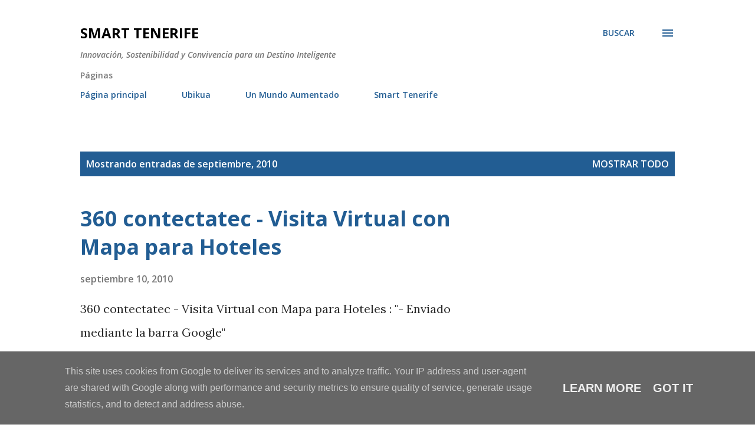

--- FILE ---
content_type: text/html; charset=UTF-8
request_url: https://www.smartenerife.es/2010/09/
body_size: 26220
content:
<!DOCTYPE html>
<html dir='ltr' lang='es'>
<head>
<meta content='width=device-width, initial-scale=1' name='viewport'/>
<title>Smart Tenerife</title>
<meta content='text/html; charset=UTF-8' http-equiv='Content-Type'/>
<!-- Chrome, Firefox OS and Opera -->
<meta content='#ffffff' name='theme-color'/>
<!-- Windows Phone -->
<meta content='#ffffff' name='msapplication-navbutton-color'/>
<meta content='blogger' name='generator'/>
<link href='https://www.smartenerife.es/favicon.ico' rel='icon' type='image/x-icon'/>
<link href='https://www.smartenerife.es/2010/09/' rel='canonical'/>
<link rel="alternate" type="application/atom+xml" title="Smart Tenerife - Atom" href="https://www.smartenerife.es/feeds/posts/default" />
<link rel="alternate" type="application/rss+xml" title="Smart Tenerife - RSS" href="https://www.smartenerife.es/feeds/posts/default?alt=rss" />
<link rel="service.post" type="application/atom+xml" title="Smart Tenerife - Atom" href="https://www.blogger.com/feeds/8402051068287434731/posts/default" />
<!--Can't find substitution for tag [blog.ieCssRetrofitLinks]-->
<meta content='Tenerife Smart Island, Smart Cities y Smart Destinations, un blog de Francis Ortiz' name='description'/>
<meta content='https://www.smartenerife.es/2010/09/' property='og:url'/>
<meta content='Smart Tenerife' property='og:title'/>
<meta content='Tenerife Smart Island, Smart Cities y Smart Destinations, un blog de Francis Ortiz' property='og:description'/>
<style type='text/css'>@font-face{font-family:'Lora';font-style:normal;font-weight:400;font-display:swap;src:url(//fonts.gstatic.com/s/lora/v37/0QI6MX1D_JOuGQbT0gvTJPa787weuxJMkq18ndeYxZ2JTg.woff2)format('woff2');unicode-range:U+0460-052F,U+1C80-1C8A,U+20B4,U+2DE0-2DFF,U+A640-A69F,U+FE2E-FE2F;}@font-face{font-family:'Lora';font-style:normal;font-weight:400;font-display:swap;src:url(//fonts.gstatic.com/s/lora/v37/0QI6MX1D_JOuGQbT0gvTJPa787weuxJFkq18ndeYxZ2JTg.woff2)format('woff2');unicode-range:U+0301,U+0400-045F,U+0490-0491,U+04B0-04B1,U+2116;}@font-face{font-family:'Lora';font-style:normal;font-weight:400;font-display:swap;src:url(//fonts.gstatic.com/s/lora/v37/0QI6MX1D_JOuGQbT0gvTJPa787weuxI9kq18ndeYxZ2JTg.woff2)format('woff2');unicode-range:U+0302-0303,U+0305,U+0307-0308,U+0310,U+0312,U+0315,U+031A,U+0326-0327,U+032C,U+032F-0330,U+0332-0333,U+0338,U+033A,U+0346,U+034D,U+0391-03A1,U+03A3-03A9,U+03B1-03C9,U+03D1,U+03D5-03D6,U+03F0-03F1,U+03F4-03F5,U+2016-2017,U+2034-2038,U+203C,U+2040,U+2043,U+2047,U+2050,U+2057,U+205F,U+2070-2071,U+2074-208E,U+2090-209C,U+20D0-20DC,U+20E1,U+20E5-20EF,U+2100-2112,U+2114-2115,U+2117-2121,U+2123-214F,U+2190,U+2192,U+2194-21AE,U+21B0-21E5,U+21F1-21F2,U+21F4-2211,U+2213-2214,U+2216-22FF,U+2308-230B,U+2310,U+2319,U+231C-2321,U+2336-237A,U+237C,U+2395,U+239B-23B7,U+23D0,U+23DC-23E1,U+2474-2475,U+25AF,U+25B3,U+25B7,U+25BD,U+25C1,U+25CA,U+25CC,U+25FB,U+266D-266F,U+27C0-27FF,U+2900-2AFF,U+2B0E-2B11,U+2B30-2B4C,U+2BFE,U+3030,U+FF5B,U+FF5D,U+1D400-1D7FF,U+1EE00-1EEFF;}@font-face{font-family:'Lora';font-style:normal;font-weight:400;font-display:swap;src:url(//fonts.gstatic.com/s/lora/v37/0QI6MX1D_JOuGQbT0gvTJPa787weuxIvkq18ndeYxZ2JTg.woff2)format('woff2');unicode-range:U+0001-000C,U+000E-001F,U+007F-009F,U+20DD-20E0,U+20E2-20E4,U+2150-218F,U+2190,U+2192,U+2194-2199,U+21AF,U+21E6-21F0,U+21F3,U+2218-2219,U+2299,U+22C4-22C6,U+2300-243F,U+2440-244A,U+2460-24FF,U+25A0-27BF,U+2800-28FF,U+2921-2922,U+2981,U+29BF,U+29EB,U+2B00-2BFF,U+4DC0-4DFF,U+FFF9-FFFB,U+10140-1018E,U+10190-1019C,U+101A0,U+101D0-101FD,U+102E0-102FB,U+10E60-10E7E,U+1D2C0-1D2D3,U+1D2E0-1D37F,U+1F000-1F0FF,U+1F100-1F1AD,U+1F1E6-1F1FF,U+1F30D-1F30F,U+1F315,U+1F31C,U+1F31E,U+1F320-1F32C,U+1F336,U+1F378,U+1F37D,U+1F382,U+1F393-1F39F,U+1F3A7-1F3A8,U+1F3AC-1F3AF,U+1F3C2,U+1F3C4-1F3C6,U+1F3CA-1F3CE,U+1F3D4-1F3E0,U+1F3ED,U+1F3F1-1F3F3,U+1F3F5-1F3F7,U+1F408,U+1F415,U+1F41F,U+1F426,U+1F43F,U+1F441-1F442,U+1F444,U+1F446-1F449,U+1F44C-1F44E,U+1F453,U+1F46A,U+1F47D,U+1F4A3,U+1F4B0,U+1F4B3,U+1F4B9,U+1F4BB,U+1F4BF,U+1F4C8-1F4CB,U+1F4D6,U+1F4DA,U+1F4DF,U+1F4E3-1F4E6,U+1F4EA-1F4ED,U+1F4F7,U+1F4F9-1F4FB,U+1F4FD-1F4FE,U+1F503,U+1F507-1F50B,U+1F50D,U+1F512-1F513,U+1F53E-1F54A,U+1F54F-1F5FA,U+1F610,U+1F650-1F67F,U+1F687,U+1F68D,U+1F691,U+1F694,U+1F698,U+1F6AD,U+1F6B2,U+1F6B9-1F6BA,U+1F6BC,U+1F6C6-1F6CF,U+1F6D3-1F6D7,U+1F6E0-1F6EA,U+1F6F0-1F6F3,U+1F6F7-1F6FC,U+1F700-1F7FF,U+1F800-1F80B,U+1F810-1F847,U+1F850-1F859,U+1F860-1F887,U+1F890-1F8AD,U+1F8B0-1F8BB,U+1F8C0-1F8C1,U+1F900-1F90B,U+1F93B,U+1F946,U+1F984,U+1F996,U+1F9E9,U+1FA00-1FA6F,U+1FA70-1FA7C,U+1FA80-1FA89,U+1FA8F-1FAC6,U+1FACE-1FADC,U+1FADF-1FAE9,U+1FAF0-1FAF8,U+1FB00-1FBFF;}@font-face{font-family:'Lora';font-style:normal;font-weight:400;font-display:swap;src:url(//fonts.gstatic.com/s/lora/v37/0QI6MX1D_JOuGQbT0gvTJPa787weuxJOkq18ndeYxZ2JTg.woff2)format('woff2');unicode-range:U+0102-0103,U+0110-0111,U+0128-0129,U+0168-0169,U+01A0-01A1,U+01AF-01B0,U+0300-0301,U+0303-0304,U+0308-0309,U+0323,U+0329,U+1EA0-1EF9,U+20AB;}@font-face{font-family:'Lora';font-style:normal;font-weight:400;font-display:swap;src:url(//fonts.gstatic.com/s/lora/v37/0QI6MX1D_JOuGQbT0gvTJPa787weuxJPkq18ndeYxZ2JTg.woff2)format('woff2');unicode-range:U+0100-02BA,U+02BD-02C5,U+02C7-02CC,U+02CE-02D7,U+02DD-02FF,U+0304,U+0308,U+0329,U+1D00-1DBF,U+1E00-1E9F,U+1EF2-1EFF,U+2020,U+20A0-20AB,U+20AD-20C0,U+2113,U+2C60-2C7F,U+A720-A7FF;}@font-face{font-family:'Lora';font-style:normal;font-weight:400;font-display:swap;src:url(//fonts.gstatic.com/s/lora/v37/0QI6MX1D_JOuGQbT0gvTJPa787weuxJBkq18ndeYxZ0.woff2)format('woff2');unicode-range:U+0000-00FF,U+0131,U+0152-0153,U+02BB-02BC,U+02C6,U+02DA,U+02DC,U+0304,U+0308,U+0329,U+2000-206F,U+20AC,U+2122,U+2191,U+2193,U+2212,U+2215,U+FEFF,U+FFFD;}@font-face{font-family:'Open Sans';font-style:italic;font-weight:600;font-stretch:100%;font-display:swap;src:url(//fonts.gstatic.com/s/opensans/v44/memQYaGs126MiZpBA-UFUIcVXSCEkx2cmqvXlWq8tWZ0Pw86hd0RkxhjWV0ewIMUdjFXmSU_.woff2)format('woff2');unicode-range:U+0460-052F,U+1C80-1C8A,U+20B4,U+2DE0-2DFF,U+A640-A69F,U+FE2E-FE2F;}@font-face{font-family:'Open Sans';font-style:italic;font-weight:600;font-stretch:100%;font-display:swap;src:url(//fonts.gstatic.com/s/opensans/v44/memQYaGs126MiZpBA-UFUIcVXSCEkx2cmqvXlWq8tWZ0Pw86hd0RkxhjWVQewIMUdjFXmSU_.woff2)format('woff2');unicode-range:U+0301,U+0400-045F,U+0490-0491,U+04B0-04B1,U+2116;}@font-face{font-family:'Open Sans';font-style:italic;font-weight:600;font-stretch:100%;font-display:swap;src:url(//fonts.gstatic.com/s/opensans/v44/memQYaGs126MiZpBA-UFUIcVXSCEkx2cmqvXlWq8tWZ0Pw86hd0RkxhjWVwewIMUdjFXmSU_.woff2)format('woff2');unicode-range:U+1F00-1FFF;}@font-face{font-family:'Open Sans';font-style:italic;font-weight:600;font-stretch:100%;font-display:swap;src:url(//fonts.gstatic.com/s/opensans/v44/memQYaGs126MiZpBA-UFUIcVXSCEkx2cmqvXlWq8tWZ0Pw86hd0RkxhjWVMewIMUdjFXmSU_.woff2)format('woff2');unicode-range:U+0370-0377,U+037A-037F,U+0384-038A,U+038C,U+038E-03A1,U+03A3-03FF;}@font-face{font-family:'Open Sans';font-style:italic;font-weight:600;font-stretch:100%;font-display:swap;src:url(//fonts.gstatic.com/s/opensans/v44/memQYaGs126MiZpBA-UFUIcVXSCEkx2cmqvXlWq8tWZ0Pw86hd0RkxhjWVIewIMUdjFXmSU_.woff2)format('woff2');unicode-range:U+0307-0308,U+0590-05FF,U+200C-2010,U+20AA,U+25CC,U+FB1D-FB4F;}@font-face{font-family:'Open Sans';font-style:italic;font-weight:600;font-stretch:100%;font-display:swap;src:url(//fonts.gstatic.com/s/opensans/v44/memQYaGs126MiZpBA-UFUIcVXSCEkx2cmqvXlWq8tWZ0Pw86hd0RkxhjWSwewIMUdjFXmSU_.woff2)format('woff2');unicode-range:U+0302-0303,U+0305,U+0307-0308,U+0310,U+0312,U+0315,U+031A,U+0326-0327,U+032C,U+032F-0330,U+0332-0333,U+0338,U+033A,U+0346,U+034D,U+0391-03A1,U+03A3-03A9,U+03B1-03C9,U+03D1,U+03D5-03D6,U+03F0-03F1,U+03F4-03F5,U+2016-2017,U+2034-2038,U+203C,U+2040,U+2043,U+2047,U+2050,U+2057,U+205F,U+2070-2071,U+2074-208E,U+2090-209C,U+20D0-20DC,U+20E1,U+20E5-20EF,U+2100-2112,U+2114-2115,U+2117-2121,U+2123-214F,U+2190,U+2192,U+2194-21AE,U+21B0-21E5,U+21F1-21F2,U+21F4-2211,U+2213-2214,U+2216-22FF,U+2308-230B,U+2310,U+2319,U+231C-2321,U+2336-237A,U+237C,U+2395,U+239B-23B7,U+23D0,U+23DC-23E1,U+2474-2475,U+25AF,U+25B3,U+25B7,U+25BD,U+25C1,U+25CA,U+25CC,U+25FB,U+266D-266F,U+27C0-27FF,U+2900-2AFF,U+2B0E-2B11,U+2B30-2B4C,U+2BFE,U+3030,U+FF5B,U+FF5D,U+1D400-1D7FF,U+1EE00-1EEFF;}@font-face{font-family:'Open Sans';font-style:italic;font-weight:600;font-stretch:100%;font-display:swap;src:url(//fonts.gstatic.com/s/opensans/v44/memQYaGs126MiZpBA-UFUIcVXSCEkx2cmqvXlWq8tWZ0Pw86hd0RkxhjWT4ewIMUdjFXmSU_.woff2)format('woff2');unicode-range:U+0001-000C,U+000E-001F,U+007F-009F,U+20DD-20E0,U+20E2-20E4,U+2150-218F,U+2190,U+2192,U+2194-2199,U+21AF,U+21E6-21F0,U+21F3,U+2218-2219,U+2299,U+22C4-22C6,U+2300-243F,U+2440-244A,U+2460-24FF,U+25A0-27BF,U+2800-28FF,U+2921-2922,U+2981,U+29BF,U+29EB,U+2B00-2BFF,U+4DC0-4DFF,U+FFF9-FFFB,U+10140-1018E,U+10190-1019C,U+101A0,U+101D0-101FD,U+102E0-102FB,U+10E60-10E7E,U+1D2C0-1D2D3,U+1D2E0-1D37F,U+1F000-1F0FF,U+1F100-1F1AD,U+1F1E6-1F1FF,U+1F30D-1F30F,U+1F315,U+1F31C,U+1F31E,U+1F320-1F32C,U+1F336,U+1F378,U+1F37D,U+1F382,U+1F393-1F39F,U+1F3A7-1F3A8,U+1F3AC-1F3AF,U+1F3C2,U+1F3C4-1F3C6,U+1F3CA-1F3CE,U+1F3D4-1F3E0,U+1F3ED,U+1F3F1-1F3F3,U+1F3F5-1F3F7,U+1F408,U+1F415,U+1F41F,U+1F426,U+1F43F,U+1F441-1F442,U+1F444,U+1F446-1F449,U+1F44C-1F44E,U+1F453,U+1F46A,U+1F47D,U+1F4A3,U+1F4B0,U+1F4B3,U+1F4B9,U+1F4BB,U+1F4BF,U+1F4C8-1F4CB,U+1F4D6,U+1F4DA,U+1F4DF,U+1F4E3-1F4E6,U+1F4EA-1F4ED,U+1F4F7,U+1F4F9-1F4FB,U+1F4FD-1F4FE,U+1F503,U+1F507-1F50B,U+1F50D,U+1F512-1F513,U+1F53E-1F54A,U+1F54F-1F5FA,U+1F610,U+1F650-1F67F,U+1F687,U+1F68D,U+1F691,U+1F694,U+1F698,U+1F6AD,U+1F6B2,U+1F6B9-1F6BA,U+1F6BC,U+1F6C6-1F6CF,U+1F6D3-1F6D7,U+1F6E0-1F6EA,U+1F6F0-1F6F3,U+1F6F7-1F6FC,U+1F700-1F7FF,U+1F800-1F80B,U+1F810-1F847,U+1F850-1F859,U+1F860-1F887,U+1F890-1F8AD,U+1F8B0-1F8BB,U+1F8C0-1F8C1,U+1F900-1F90B,U+1F93B,U+1F946,U+1F984,U+1F996,U+1F9E9,U+1FA00-1FA6F,U+1FA70-1FA7C,U+1FA80-1FA89,U+1FA8F-1FAC6,U+1FACE-1FADC,U+1FADF-1FAE9,U+1FAF0-1FAF8,U+1FB00-1FBFF;}@font-face{font-family:'Open Sans';font-style:italic;font-weight:600;font-stretch:100%;font-display:swap;src:url(//fonts.gstatic.com/s/opensans/v44/memQYaGs126MiZpBA-UFUIcVXSCEkx2cmqvXlWq8tWZ0Pw86hd0RkxhjWV8ewIMUdjFXmSU_.woff2)format('woff2');unicode-range:U+0102-0103,U+0110-0111,U+0128-0129,U+0168-0169,U+01A0-01A1,U+01AF-01B0,U+0300-0301,U+0303-0304,U+0308-0309,U+0323,U+0329,U+1EA0-1EF9,U+20AB;}@font-face{font-family:'Open Sans';font-style:italic;font-weight:600;font-stretch:100%;font-display:swap;src:url(//fonts.gstatic.com/s/opensans/v44/memQYaGs126MiZpBA-UFUIcVXSCEkx2cmqvXlWq8tWZ0Pw86hd0RkxhjWV4ewIMUdjFXmSU_.woff2)format('woff2');unicode-range:U+0100-02BA,U+02BD-02C5,U+02C7-02CC,U+02CE-02D7,U+02DD-02FF,U+0304,U+0308,U+0329,U+1D00-1DBF,U+1E00-1E9F,U+1EF2-1EFF,U+2020,U+20A0-20AB,U+20AD-20C0,U+2113,U+2C60-2C7F,U+A720-A7FF;}@font-face{font-family:'Open Sans';font-style:italic;font-weight:600;font-stretch:100%;font-display:swap;src:url(//fonts.gstatic.com/s/opensans/v44/memQYaGs126MiZpBA-UFUIcVXSCEkx2cmqvXlWq8tWZ0Pw86hd0RkxhjWVAewIMUdjFXmQ.woff2)format('woff2');unicode-range:U+0000-00FF,U+0131,U+0152-0153,U+02BB-02BC,U+02C6,U+02DA,U+02DC,U+0304,U+0308,U+0329,U+2000-206F,U+20AC,U+2122,U+2191,U+2193,U+2212,U+2215,U+FEFF,U+FFFD;}@font-face{font-family:'Open Sans';font-style:normal;font-weight:400;font-stretch:100%;font-display:swap;src:url(//fonts.gstatic.com/s/opensans/v44/memvYaGs126MiZpBA-UvWbX2vVnXBbObj2OVTSKmu0SC55K5gw.woff2)format('woff2');unicode-range:U+0460-052F,U+1C80-1C8A,U+20B4,U+2DE0-2DFF,U+A640-A69F,U+FE2E-FE2F;}@font-face{font-family:'Open Sans';font-style:normal;font-weight:400;font-stretch:100%;font-display:swap;src:url(//fonts.gstatic.com/s/opensans/v44/memvYaGs126MiZpBA-UvWbX2vVnXBbObj2OVTSumu0SC55K5gw.woff2)format('woff2');unicode-range:U+0301,U+0400-045F,U+0490-0491,U+04B0-04B1,U+2116;}@font-face{font-family:'Open Sans';font-style:normal;font-weight:400;font-stretch:100%;font-display:swap;src:url(//fonts.gstatic.com/s/opensans/v44/memvYaGs126MiZpBA-UvWbX2vVnXBbObj2OVTSOmu0SC55K5gw.woff2)format('woff2');unicode-range:U+1F00-1FFF;}@font-face{font-family:'Open Sans';font-style:normal;font-weight:400;font-stretch:100%;font-display:swap;src:url(//fonts.gstatic.com/s/opensans/v44/memvYaGs126MiZpBA-UvWbX2vVnXBbObj2OVTSymu0SC55K5gw.woff2)format('woff2');unicode-range:U+0370-0377,U+037A-037F,U+0384-038A,U+038C,U+038E-03A1,U+03A3-03FF;}@font-face{font-family:'Open Sans';font-style:normal;font-weight:400;font-stretch:100%;font-display:swap;src:url(//fonts.gstatic.com/s/opensans/v44/memvYaGs126MiZpBA-UvWbX2vVnXBbObj2OVTS2mu0SC55K5gw.woff2)format('woff2');unicode-range:U+0307-0308,U+0590-05FF,U+200C-2010,U+20AA,U+25CC,U+FB1D-FB4F;}@font-face{font-family:'Open Sans';font-style:normal;font-weight:400;font-stretch:100%;font-display:swap;src:url(//fonts.gstatic.com/s/opensans/v44/memvYaGs126MiZpBA-UvWbX2vVnXBbObj2OVTVOmu0SC55K5gw.woff2)format('woff2');unicode-range:U+0302-0303,U+0305,U+0307-0308,U+0310,U+0312,U+0315,U+031A,U+0326-0327,U+032C,U+032F-0330,U+0332-0333,U+0338,U+033A,U+0346,U+034D,U+0391-03A1,U+03A3-03A9,U+03B1-03C9,U+03D1,U+03D5-03D6,U+03F0-03F1,U+03F4-03F5,U+2016-2017,U+2034-2038,U+203C,U+2040,U+2043,U+2047,U+2050,U+2057,U+205F,U+2070-2071,U+2074-208E,U+2090-209C,U+20D0-20DC,U+20E1,U+20E5-20EF,U+2100-2112,U+2114-2115,U+2117-2121,U+2123-214F,U+2190,U+2192,U+2194-21AE,U+21B0-21E5,U+21F1-21F2,U+21F4-2211,U+2213-2214,U+2216-22FF,U+2308-230B,U+2310,U+2319,U+231C-2321,U+2336-237A,U+237C,U+2395,U+239B-23B7,U+23D0,U+23DC-23E1,U+2474-2475,U+25AF,U+25B3,U+25B7,U+25BD,U+25C1,U+25CA,U+25CC,U+25FB,U+266D-266F,U+27C0-27FF,U+2900-2AFF,U+2B0E-2B11,U+2B30-2B4C,U+2BFE,U+3030,U+FF5B,U+FF5D,U+1D400-1D7FF,U+1EE00-1EEFF;}@font-face{font-family:'Open Sans';font-style:normal;font-weight:400;font-stretch:100%;font-display:swap;src:url(//fonts.gstatic.com/s/opensans/v44/memvYaGs126MiZpBA-UvWbX2vVnXBbObj2OVTUGmu0SC55K5gw.woff2)format('woff2');unicode-range:U+0001-000C,U+000E-001F,U+007F-009F,U+20DD-20E0,U+20E2-20E4,U+2150-218F,U+2190,U+2192,U+2194-2199,U+21AF,U+21E6-21F0,U+21F3,U+2218-2219,U+2299,U+22C4-22C6,U+2300-243F,U+2440-244A,U+2460-24FF,U+25A0-27BF,U+2800-28FF,U+2921-2922,U+2981,U+29BF,U+29EB,U+2B00-2BFF,U+4DC0-4DFF,U+FFF9-FFFB,U+10140-1018E,U+10190-1019C,U+101A0,U+101D0-101FD,U+102E0-102FB,U+10E60-10E7E,U+1D2C0-1D2D3,U+1D2E0-1D37F,U+1F000-1F0FF,U+1F100-1F1AD,U+1F1E6-1F1FF,U+1F30D-1F30F,U+1F315,U+1F31C,U+1F31E,U+1F320-1F32C,U+1F336,U+1F378,U+1F37D,U+1F382,U+1F393-1F39F,U+1F3A7-1F3A8,U+1F3AC-1F3AF,U+1F3C2,U+1F3C4-1F3C6,U+1F3CA-1F3CE,U+1F3D4-1F3E0,U+1F3ED,U+1F3F1-1F3F3,U+1F3F5-1F3F7,U+1F408,U+1F415,U+1F41F,U+1F426,U+1F43F,U+1F441-1F442,U+1F444,U+1F446-1F449,U+1F44C-1F44E,U+1F453,U+1F46A,U+1F47D,U+1F4A3,U+1F4B0,U+1F4B3,U+1F4B9,U+1F4BB,U+1F4BF,U+1F4C8-1F4CB,U+1F4D6,U+1F4DA,U+1F4DF,U+1F4E3-1F4E6,U+1F4EA-1F4ED,U+1F4F7,U+1F4F9-1F4FB,U+1F4FD-1F4FE,U+1F503,U+1F507-1F50B,U+1F50D,U+1F512-1F513,U+1F53E-1F54A,U+1F54F-1F5FA,U+1F610,U+1F650-1F67F,U+1F687,U+1F68D,U+1F691,U+1F694,U+1F698,U+1F6AD,U+1F6B2,U+1F6B9-1F6BA,U+1F6BC,U+1F6C6-1F6CF,U+1F6D3-1F6D7,U+1F6E0-1F6EA,U+1F6F0-1F6F3,U+1F6F7-1F6FC,U+1F700-1F7FF,U+1F800-1F80B,U+1F810-1F847,U+1F850-1F859,U+1F860-1F887,U+1F890-1F8AD,U+1F8B0-1F8BB,U+1F8C0-1F8C1,U+1F900-1F90B,U+1F93B,U+1F946,U+1F984,U+1F996,U+1F9E9,U+1FA00-1FA6F,U+1FA70-1FA7C,U+1FA80-1FA89,U+1FA8F-1FAC6,U+1FACE-1FADC,U+1FADF-1FAE9,U+1FAF0-1FAF8,U+1FB00-1FBFF;}@font-face{font-family:'Open Sans';font-style:normal;font-weight:400;font-stretch:100%;font-display:swap;src:url(//fonts.gstatic.com/s/opensans/v44/memvYaGs126MiZpBA-UvWbX2vVnXBbObj2OVTSCmu0SC55K5gw.woff2)format('woff2');unicode-range:U+0102-0103,U+0110-0111,U+0128-0129,U+0168-0169,U+01A0-01A1,U+01AF-01B0,U+0300-0301,U+0303-0304,U+0308-0309,U+0323,U+0329,U+1EA0-1EF9,U+20AB;}@font-face{font-family:'Open Sans';font-style:normal;font-weight:400;font-stretch:100%;font-display:swap;src:url(//fonts.gstatic.com/s/opensans/v44/memvYaGs126MiZpBA-UvWbX2vVnXBbObj2OVTSGmu0SC55K5gw.woff2)format('woff2');unicode-range:U+0100-02BA,U+02BD-02C5,U+02C7-02CC,U+02CE-02D7,U+02DD-02FF,U+0304,U+0308,U+0329,U+1D00-1DBF,U+1E00-1E9F,U+1EF2-1EFF,U+2020,U+20A0-20AB,U+20AD-20C0,U+2113,U+2C60-2C7F,U+A720-A7FF;}@font-face{font-family:'Open Sans';font-style:normal;font-weight:400;font-stretch:100%;font-display:swap;src:url(//fonts.gstatic.com/s/opensans/v44/memvYaGs126MiZpBA-UvWbX2vVnXBbObj2OVTS-mu0SC55I.woff2)format('woff2');unicode-range:U+0000-00FF,U+0131,U+0152-0153,U+02BB-02BC,U+02C6,U+02DA,U+02DC,U+0304,U+0308,U+0329,U+2000-206F,U+20AC,U+2122,U+2191,U+2193,U+2212,U+2215,U+FEFF,U+FFFD;}@font-face{font-family:'Open Sans';font-style:normal;font-weight:600;font-stretch:100%;font-display:swap;src:url(//fonts.gstatic.com/s/opensans/v44/memvYaGs126MiZpBA-UvWbX2vVnXBbObj2OVTSKmu0SC55K5gw.woff2)format('woff2');unicode-range:U+0460-052F,U+1C80-1C8A,U+20B4,U+2DE0-2DFF,U+A640-A69F,U+FE2E-FE2F;}@font-face{font-family:'Open Sans';font-style:normal;font-weight:600;font-stretch:100%;font-display:swap;src:url(//fonts.gstatic.com/s/opensans/v44/memvYaGs126MiZpBA-UvWbX2vVnXBbObj2OVTSumu0SC55K5gw.woff2)format('woff2');unicode-range:U+0301,U+0400-045F,U+0490-0491,U+04B0-04B1,U+2116;}@font-face{font-family:'Open Sans';font-style:normal;font-weight:600;font-stretch:100%;font-display:swap;src:url(//fonts.gstatic.com/s/opensans/v44/memvYaGs126MiZpBA-UvWbX2vVnXBbObj2OVTSOmu0SC55K5gw.woff2)format('woff2');unicode-range:U+1F00-1FFF;}@font-face{font-family:'Open Sans';font-style:normal;font-weight:600;font-stretch:100%;font-display:swap;src:url(//fonts.gstatic.com/s/opensans/v44/memvYaGs126MiZpBA-UvWbX2vVnXBbObj2OVTSymu0SC55K5gw.woff2)format('woff2');unicode-range:U+0370-0377,U+037A-037F,U+0384-038A,U+038C,U+038E-03A1,U+03A3-03FF;}@font-face{font-family:'Open Sans';font-style:normal;font-weight:600;font-stretch:100%;font-display:swap;src:url(//fonts.gstatic.com/s/opensans/v44/memvYaGs126MiZpBA-UvWbX2vVnXBbObj2OVTS2mu0SC55K5gw.woff2)format('woff2');unicode-range:U+0307-0308,U+0590-05FF,U+200C-2010,U+20AA,U+25CC,U+FB1D-FB4F;}@font-face{font-family:'Open Sans';font-style:normal;font-weight:600;font-stretch:100%;font-display:swap;src:url(//fonts.gstatic.com/s/opensans/v44/memvYaGs126MiZpBA-UvWbX2vVnXBbObj2OVTVOmu0SC55K5gw.woff2)format('woff2');unicode-range:U+0302-0303,U+0305,U+0307-0308,U+0310,U+0312,U+0315,U+031A,U+0326-0327,U+032C,U+032F-0330,U+0332-0333,U+0338,U+033A,U+0346,U+034D,U+0391-03A1,U+03A3-03A9,U+03B1-03C9,U+03D1,U+03D5-03D6,U+03F0-03F1,U+03F4-03F5,U+2016-2017,U+2034-2038,U+203C,U+2040,U+2043,U+2047,U+2050,U+2057,U+205F,U+2070-2071,U+2074-208E,U+2090-209C,U+20D0-20DC,U+20E1,U+20E5-20EF,U+2100-2112,U+2114-2115,U+2117-2121,U+2123-214F,U+2190,U+2192,U+2194-21AE,U+21B0-21E5,U+21F1-21F2,U+21F4-2211,U+2213-2214,U+2216-22FF,U+2308-230B,U+2310,U+2319,U+231C-2321,U+2336-237A,U+237C,U+2395,U+239B-23B7,U+23D0,U+23DC-23E1,U+2474-2475,U+25AF,U+25B3,U+25B7,U+25BD,U+25C1,U+25CA,U+25CC,U+25FB,U+266D-266F,U+27C0-27FF,U+2900-2AFF,U+2B0E-2B11,U+2B30-2B4C,U+2BFE,U+3030,U+FF5B,U+FF5D,U+1D400-1D7FF,U+1EE00-1EEFF;}@font-face{font-family:'Open Sans';font-style:normal;font-weight:600;font-stretch:100%;font-display:swap;src:url(//fonts.gstatic.com/s/opensans/v44/memvYaGs126MiZpBA-UvWbX2vVnXBbObj2OVTUGmu0SC55K5gw.woff2)format('woff2');unicode-range:U+0001-000C,U+000E-001F,U+007F-009F,U+20DD-20E0,U+20E2-20E4,U+2150-218F,U+2190,U+2192,U+2194-2199,U+21AF,U+21E6-21F0,U+21F3,U+2218-2219,U+2299,U+22C4-22C6,U+2300-243F,U+2440-244A,U+2460-24FF,U+25A0-27BF,U+2800-28FF,U+2921-2922,U+2981,U+29BF,U+29EB,U+2B00-2BFF,U+4DC0-4DFF,U+FFF9-FFFB,U+10140-1018E,U+10190-1019C,U+101A0,U+101D0-101FD,U+102E0-102FB,U+10E60-10E7E,U+1D2C0-1D2D3,U+1D2E0-1D37F,U+1F000-1F0FF,U+1F100-1F1AD,U+1F1E6-1F1FF,U+1F30D-1F30F,U+1F315,U+1F31C,U+1F31E,U+1F320-1F32C,U+1F336,U+1F378,U+1F37D,U+1F382,U+1F393-1F39F,U+1F3A7-1F3A8,U+1F3AC-1F3AF,U+1F3C2,U+1F3C4-1F3C6,U+1F3CA-1F3CE,U+1F3D4-1F3E0,U+1F3ED,U+1F3F1-1F3F3,U+1F3F5-1F3F7,U+1F408,U+1F415,U+1F41F,U+1F426,U+1F43F,U+1F441-1F442,U+1F444,U+1F446-1F449,U+1F44C-1F44E,U+1F453,U+1F46A,U+1F47D,U+1F4A3,U+1F4B0,U+1F4B3,U+1F4B9,U+1F4BB,U+1F4BF,U+1F4C8-1F4CB,U+1F4D6,U+1F4DA,U+1F4DF,U+1F4E3-1F4E6,U+1F4EA-1F4ED,U+1F4F7,U+1F4F9-1F4FB,U+1F4FD-1F4FE,U+1F503,U+1F507-1F50B,U+1F50D,U+1F512-1F513,U+1F53E-1F54A,U+1F54F-1F5FA,U+1F610,U+1F650-1F67F,U+1F687,U+1F68D,U+1F691,U+1F694,U+1F698,U+1F6AD,U+1F6B2,U+1F6B9-1F6BA,U+1F6BC,U+1F6C6-1F6CF,U+1F6D3-1F6D7,U+1F6E0-1F6EA,U+1F6F0-1F6F3,U+1F6F7-1F6FC,U+1F700-1F7FF,U+1F800-1F80B,U+1F810-1F847,U+1F850-1F859,U+1F860-1F887,U+1F890-1F8AD,U+1F8B0-1F8BB,U+1F8C0-1F8C1,U+1F900-1F90B,U+1F93B,U+1F946,U+1F984,U+1F996,U+1F9E9,U+1FA00-1FA6F,U+1FA70-1FA7C,U+1FA80-1FA89,U+1FA8F-1FAC6,U+1FACE-1FADC,U+1FADF-1FAE9,U+1FAF0-1FAF8,U+1FB00-1FBFF;}@font-face{font-family:'Open Sans';font-style:normal;font-weight:600;font-stretch:100%;font-display:swap;src:url(//fonts.gstatic.com/s/opensans/v44/memvYaGs126MiZpBA-UvWbX2vVnXBbObj2OVTSCmu0SC55K5gw.woff2)format('woff2');unicode-range:U+0102-0103,U+0110-0111,U+0128-0129,U+0168-0169,U+01A0-01A1,U+01AF-01B0,U+0300-0301,U+0303-0304,U+0308-0309,U+0323,U+0329,U+1EA0-1EF9,U+20AB;}@font-face{font-family:'Open Sans';font-style:normal;font-weight:600;font-stretch:100%;font-display:swap;src:url(//fonts.gstatic.com/s/opensans/v44/memvYaGs126MiZpBA-UvWbX2vVnXBbObj2OVTSGmu0SC55K5gw.woff2)format('woff2');unicode-range:U+0100-02BA,U+02BD-02C5,U+02C7-02CC,U+02CE-02D7,U+02DD-02FF,U+0304,U+0308,U+0329,U+1D00-1DBF,U+1E00-1E9F,U+1EF2-1EFF,U+2020,U+20A0-20AB,U+20AD-20C0,U+2113,U+2C60-2C7F,U+A720-A7FF;}@font-face{font-family:'Open Sans';font-style:normal;font-weight:600;font-stretch:100%;font-display:swap;src:url(//fonts.gstatic.com/s/opensans/v44/memvYaGs126MiZpBA-UvWbX2vVnXBbObj2OVTS-mu0SC55I.woff2)format('woff2');unicode-range:U+0000-00FF,U+0131,U+0152-0153,U+02BB-02BC,U+02C6,U+02DA,U+02DC,U+0304,U+0308,U+0329,U+2000-206F,U+20AC,U+2122,U+2191,U+2193,U+2212,U+2215,U+FEFF,U+FFFD;}@font-face{font-family:'Open Sans';font-style:normal;font-weight:700;font-stretch:100%;font-display:swap;src:url(//fonts.gstatic.com/s/opensans/v44/memvYaGs126MiZpBA-UvWbX2vVnXBbObj2OVTSKmu0SC55K5gw.woff2)format('woff2');unicode-range:U+0460-052F,U+1C80-1C8A,U+20B4,U+2DE0-2DFF,U+A640-A69F,U+FE2E-FE2F;}@font-face{font-family:'Open Sans';font-style:normal;font-weight:700;font-stretch:100%;font-display:swap;src:url(//fonts.gstatic.com/s/opensans/v44/memvYaGs126MiZpBA-UvWbX2vVnXBbObj2OVTSumu0SC55K5gw.woff2)format('woff2');unicode-range:U+0301,U+0400-045F,U+0490-0491,U+04B0-04B1,U+2116;}@font-face{font-family:'Open Sans';font-style:normal;font-weight:700;font-stretch:100%;font-display:swap;src:url(//fonts.gstatic.com/s/opensans/v44/memvYaGs126MiZpBA-UvWbX2vVnXBbObj2OVTSOmu0SC55K5gw.woff2)format('woff2');unicode-range:U+1F00-1FFF;}@font-face{font-family:'Open Sans';font-style:normal;font-weight:700;font-stretch:100%;font-display:swap;src:url(//fonts.gstatic.com/s/opensans/v44/memvYaGs126MiZpBA-UvWbX2vVnXBbObj2OVTSymu0SC55K5gw.woff2)format('woff2');unicode-range:U+0370-0377,U+037A-037F,U+0384-038A,U+038C,U+038E-03A1,U+03A3-03FF;}@font-face{font-family:'Open Sans';font-style:normal;font-weight:700;font-stretch:100%;font-display:swap;src:url(//fonts.gstatic.com/s/opensans/v44/memvYaGs126MiZpBA-UvWbX2vVnXBbObj2OVTS2mu0SC55K5gw.woff2)format('woff2');unicode-range:U+0307-0308,U+0590-05FF,U+200C-2010,U+20AA,U+25CC,U+FB1D-FB4F;}@font-face{font-family:'Open Sans';font-style:normal;font-weight:700;font-stretch:100%;font-display:swap;src:url(//fonts.gstatic.com/s/opensans/v44/memvYaGs126MiZpBA-UvWbX2vVnXBbObj2OVTVOmu0SC55K5gw.woff2)format('woff2');unicode-range:U+0302-0303,U+0305,U+0307-0308,U+0310,U+0312,U+0315,U+031A,U+0326-0327,U+032C,U+032F-0330,U+0332-0333,U+0338,U+033A,U+0346,U+034D,U+0391-03A1,U+03A3-03A9,U+03B1-03C9,U+03D1,U+03D5-03D6,U+03F0-03F1,U+03F4-03F5,U+2016-2017,U+2034-2038,U+203C,U+2040,U+2043,U+2047,U+2050,U+2057,U+205F,U+2070-2071,U+2074-208E,U+2090-209C,U+20D0-20DC,U+20E1,U+20E5-20EF,U+2100-2112,U+2114-2115,U+2117-2121,U+2123-214F,U+2190,U+2192,U+2194-21AE,U+21B0-21E5,U+21F1-21F2,U+21F4-2211,U+2213-2214,U+2216-22FF,U+2308-230B,U+2310,U+2319,U+231C-2321,U+2336-237A,U+237C,U+2395,U+239B-23B7,U+23D0,U+23DC-23E1,U+2474-2475,U+25AF,U+25B3,U+25B7,U+25BD,U+25C1,U+25CA,U+25CC,U+25FB,U+266D-266F,U+27C0-27FF,U+2900-2AFF,U+2B0E-2B11,U+2B30-2B4C,U+2BFE,U+3030,U+FF5B,U+FF5D,U+1D400-1D7FF,U+1EE00-1EEFF;}@font-face{font-family:'Open Sans';font-style:normal;font-weight:700;font-stretch:100%;font-display:swap;src:url(//fonts.gstatic.com/s/opensans/v44/memvYaGs126MiZpBA-UvWbX2vVnXBbObj2OVTUGmu0SC55K5gw.woff2)format('woff2');unicode-range:U+0001-000C,U+000E-001F,U+007F-009F,U+20DD-20E0,U+20E2-20E4,U+2150-218F,U+2190,U+2192,U+2194-2199,U+21AF,U+21E6-21F0,U+21F3,U+2218-2219,U+2299,U+22C4-22C6,U+2300-243F,U+2440-244A,U+2460-24FF,U+25A0-27BF,U+2800-28FF,U+2921-2922,U+2981,U+29BF,U+29EB,U+2B00-2BFF,U+4DC0-4DFF,U+FFF9-FFFB,U+10140-1018E,U+10190-1019C,U+101A0,U+101D0-101FD,U+102E0-102FB,U+10E60-10E7E,U+1D2C0-1D2D3,U+1D2E0-1D37F,U+1F000-1F0FF,U+1F100-1F1AD,U+1F1E6-1F1FF,U+1F30D-1F30F,U+1F315,U+1F31C,U+1F31E,U+1F320-1F32C,U+1F336,U+1F378,U+1F37D,U+1F382,U+1F393-1F39F,U+1F3A7-1F3A8,U+1F3AC-1F3AF,U+1F3C2,U+1F3C4-1F3C6,U+1F3CA-1F3CE,U+1F3D4-1F3E0,U+1F3ED,U+1F3F1-1F3F3,U+1F3F5-1F3F7,U+1F408,U+1F415,U+1F41F,U+1F426,U+1F43F,U+1F441-1F442,U+1F444,U+1F446-1F449,U+1F44C-1F44E,U+1F453,U+1F46A,U+1F47D,U+1F4A3,U+1F4B0,U+1F4B3,U+1F4B9,U+1F4BB,U+1F4BF,U+1F4C8-1F4CB,U+1F4D6,U+1F4DA,U+1F4DF,U+1F4E3-1F4E6,U+1F4EA-1F4ED,U+1F4F7,U+1F4F9-1F4FB,U+1F4FD-1F4FE,U+1F503,U+1F507-1F50B,U+1F50D,U+1F512-1F513,U+1F53E-1F54A,U+1F54F-1F5FA,U+1F610,U+1F650-1F67F,U+1F687,U+1F68D,U+1F691,U+1F694,U+1F698,U+1F6AD,U+1F6B2,U+1F6B9-1F6BA,U+1F6BC,U+1F6C6-1F6CF,U+1F6D3-1F6D7,U+1F6E0-1F6EA,U+1F6F0-1F6F3,U+1F6F7-1F6FC,U+1F700-1F7FF,U+1F800-1F80B,U+1F810-1F847,U+1F850-1F859,U+1F860-1F887,U+1F890-1F8AD,U+1F8B0-1F8BB,U+1F8C0-1F8C1,U+1F900-1F90B,U+1F93B,U+1F946,U+1F984,U+1F996,U+1F9E9,U+1FA00-1FA6F,U+1FA70-1FA7C,U+1FA80-1FA89,U+1FA8F-1FAC6,U+1FACE-1FADC,U+1FADF-1FAE9,U+1FAF0-1FAF8,U+1FB00-1FBFF;}@font-face{font-family:'Open Sans';font-style:normal;font-weight:700;font-stretch:100%;font-display:swap;src:url(//fonts.gstatic.com/s/opensans/v44/memvYaGs126MiZpBA-UvWbX2vVnXBbObj2OVTSCmu0SC55K5gw.woff2)format('woff2');unicode-range:U+0102-0103,U+0110-0111,U+0128-0129,U+0168-0169,U+01A0-01A1,U+01AF-01B0,U+0300-0301,U+0303-0304,U+0308-0309,U+0323,U+0329,U+1EA0-1EF9,U+20AB;}@font-face{font-family:'Open Sans';font-style:normal;font-weight:700;font-stretch:100%;font-display:swap;src:url(//fonts.gstatic.com/s/opensans/v44/memvYaGs126MiZpBA-UvWbX2vVnXBbObj2OVTSGmu0SC55K5gw.woff2)format('woff2');unicode-range:U+0100-02BA,U+02BD-02C5,U+02C7-02CC,U+02CE-02D7,U+02DD-02FF,U+0304,U+0308,U+0329,U+1D00-1DBF,U+1E00-1E9F,U+1EF2-1EFF,U+2020,U+20A0-20AB,U+20AD-20C0,U+2113,U+2C60-2C7F,U+A720-A7FF;}@font-face{font-family:'Open Sans';font-style:normal;font-weight:700;font-stretch:100%;font-display:swap;src:url(//fonts.gstatic.com/s/opensans/v44/memvYaGs126MiZpBA-UvWbX2vVnXBbObj2OVTS-mu0SC55I.woff2)format('woff2');unicode-range:U+0000-00FF,U+0131,U+0152-0153,U+02BB-02BC,U+02C6,U+02DA,U+02DC,U+0304,U+0308,U+0329,U+2000-206F,U+20AC,U+2122,U+2191,U+2193,U+2212,U+2215,U+FEFF,U+FFFD;}</style>
<style id='page-skin-1' type='text/css'><!--
/*! normalize.css v3.0.1 | MIT License | git.io/normalize */html{font-family:sans-serif;-ms-text-size-adjust:100%;-webkit-text-size-adjust:100%}body{margin:0}article,aside,details,figcaption,figure,footer,header,hgroup,main,nav,section,summary{display:block}audio,canvas,progress,video{display:inline-block;vertical-align:baseline}audio:not([controls]){display:none;height:0}[hidden],template{display:none}a{background:transparent}a:active,a:hover{outline:0}abbr[title]{border-bottom:1px dotted}b,strong{font-weight:bold}dfn{font-style:italic}h1{font-size:2em;margin:.67em 0}mark{background:#ff0;color:#000}small{font-size:80%}sub,sup{font-size:75%;line-height:0;position:relative;vertical-align:baseline}sup{top:-0.5em}sub{bottom:-0.25em}img{border:0}svg:not(:root){overflow:hidden}figure{margin:1em 40px}hr{-moz-box-sizing:content-box;box-sizing:content-box;height:0}pre{overflow:auto}code,kbd,pre,samp{font-family:monospace,monospace;font-size:1em}button,input,optgroup,select,textarea{color:inherit;font:inherit;margin:0}button{overflow:visible}button,select{text-transform:none}button,html input[type="button"],input[type="reset"],input[type="submit"]{-webkit-appearance:button;cursor:pointer}button[disabled],html input[disabled]{cursor:default}button::-moz-focus-inner,input::-moz-focus-inner{border:0;padding:0}input{line-height:normal}input[type="checkbox"],input[type="radio"]{box-sizing:border-box;padding:0}input[type="number"]::-webkit-inner-spin-button,input[type="number"]::-webkit-outer-spin-button{height:auto}input[type="search"]{-webkit-appearance:textfield;-moz-box-sizing:content-box;-webkit-box-sizing:content-box;box-sizing:content-box}input[type="search"]::-webkit-search-cancel-button,input[type="search"]::-webkit-search-decoration{-webkit-appearance:none}fieldset{border:1px solid #c0c0c0;margin:0 2px;padding:.35em .625em .75em}legend{border:0;padding:0}textarea{overflow:auto}optgroup{font-weight:bold}table{border-collapse:collapse;border-spacing:0}td,th{padding:0}
body{
overflow-wrap:break-word;
word-break:break-word;
word-wrap:break-word
}
.hidden{
display:none
}
.invisible{
visibility:hidden
}
.container::after,.float-container::after{
clear:both;
content:"";
display:table
}
.clearboth{
clear:both
}
#comments .comment .comment-actions,.subscribe-popup .FollowByEmail .follow-by-email-submit,.widget.Profile .profile-link{
background:0 0;
border:0;
box-shadow:none;
color:#225d93;
cursor:pointer;
font-size:14px;
font-weight:700;
outline:0;
text-decoration:none;
text-transform:uppercase;
width:auto
}
.dim-overlay{
background-color:rgba(0,0,0,.54);
height:100vh;
left:0;
position:fixed;
top:0;
width:100%
}
#sharing-dim-overlay{
background-color:transparent
}
input::-ms-clear{
display:none
}
.blogger-logo,.svg-icon-24.blogger-logo{
fill:#ff9800;
opacity:1
}
.loading-spinner-large{
-webkit-animation:mspin-rotate 1.568s infinite linear;
animation:mspin-rotate 1.568s infinite linear;
height:48px;
overflow:hidden;
position:absolute;
width:48px;
z-index:200
}
.loading-spinner-large>div{
-webkit-animation:mspin-revrot 5332ms infinite steps(4);
animation:mspin-revrot 5332ms infinite steps(4)
}
.loading-spinner-large>div>div{
-webkit-animation:mspin-singlecolor-large-film 1333ms infinite steps(81);
animation:mspin-singlecolor-large-film 1333ms infinite steps(81);
background-size:100%;
height:48px;
width:3888px
}
.mspin-black-large>div>div,.mspin-grey_54-large>div>div{
background-image:url(https://www.blogblog.com/indie/mspin_black_large.svg)
}
.mspin-white-large>div>div{
background-image:url(https://www.blogblog.com/indie/mspin_white_large.svg)
}
.mspin-grey_54-large{
opacity:.54
}
@-webkit-keyframes mspin-singlecolor-large-film{
from{
-webkit-transform:translateX(0);
transform:translateX(0)
}
to{
-webkit-transform:translateX(-3888px);
transform:translateX(-3888px)
}
}
@keyframes mspin-singlecolor-large-film{
from{
-webkit-transform:translateX(0);
transform:translateX(0)
}
to{
-webkit-transform:translateX(-3888px);
transform:translateX(-3888px)
}
}
@-webkit-keyframes mspin-rotate{
from{
-webkit-transform:rotate(0);
transform:rotate(0)
}
to{
-webkit-transform:rotate(360deg);
transform:rotate(360deg)
}
}
@keyframes mspin-rotate{
from{
-webkit-transform:rotate(0);
transform:rotate(0)
}
to{
-webkit-transform:rotate(360deg);
transform:rotate(360deg)
}
}
@-webkit-keyframes mspin-revrot{
from{
-webkit-transform:rotate(0);
transform:rotate(0)
}
to{
-webkit-transform:rotate(-360deg);
transform:rotate(-360deg)
}
}
@keyframes mspin-revrot{
from{
-webkit-transform:rotate(0);
transform:rotate(0)
}
to{
-webkit-transform:rotate(-360deg);
transform:rotate(-360deg)
}
}
.skip-navigation{
background-color:#fff;
box-sizing:border-box;
color:#000;
display:block;
height:0;
left:0;
line-height:50px;
overflow:hidden;
padding-top:0;
position:fixed;
text-align:center;
top:0;
-webkit-transition:box-shadow .3s,height .3s,padding-top .3s;
transition:box-shadow .3s,height .3s,padding-top .3s;
width:100%;
z-index:900
}
.skip-navigation:focus{
box-shadow:0 4px 5px 0 rgba(0,0,0,.14),0 1px 10px 0 rgba(0,0,0,.12),0 2px 4px -1px rgba(0,0,0,.2);
height:50px
}
#main{
outline:0
}
.main-heading{
position:absolute;
clip:rect(1px,1px,1px,1px);
padding:0;
border:0;
height:1px;
width:1px;
overflow:hidden
}
.Attribution{
margin-top:1em;
text-align:center
}
.Attribution .blogger img,.Attribution .blogger svg{
vertical-align:bottom
}
.Attribution .blogger img{
margin-right:.5em
}
.Attribution div{
line-height:24px;
margin-top:.5em
}
.Attribution .copyright,.Attribution .image-attribution{
font-size:.7em;
margin-top:1.5em
}
.BLOG_mobile_video_class{
display:none
}
.bg-photo{
background-attachment:scroll!important
}
body .CSS_LIGHTBOX{
z-index:900
}
.extendable .show-less,.extendable .show-more{
border-color:#225d93;
color:#225d93;
margin-top:8px
}
.extendable .show-less.hidden,.extendable .show-more.hidden{
display:none
}
.inline-ad{
display:none;
max-width:100%;
overflow:hidden
}
.adsbygoogle{
display:block
}
#cookieChoiceInfo{
bottom:0;
top:auto
}
iframe.b-hbp-video{
border:0
}
.post-body img{
max-width:100%
}
.post-body iframe{
max-width:100%
}
.post-body a[imageanchor="1"]{
display:inline-block
}
.byline{
margin-right:1em
}
.byline:last-child{
margin-right:0
}
.link-copied-dialog{
max-width:520px;
outline:0
}
.link-copied-dialog .modal-dialog-buttons{
margin-top:8px
}
.link-copied-dialog .goog-buttonset-default{
background:0 0;
border:0
}
.link-copied-dialog .goog-buttonset-default:focus{
outline:0
}
.paging-control-container{
margin-bottom:16px
}
.paging-control-container .paging-control{
display:inline-block
}
.paging-control-container .comment-range-text::after,.paging-control-container .paging-control{
color:#225d93
}
.paging-control-container .comment-range-text,.paging-control-container .paging-control{
margin-right:8px
}
.paging-control-container .comment-range-text::after,.paging-control-container .paging-control::after{
content:"\b7";
cursor:default;
padding-left:8px;
pointer-events:none
}
.paging-control-container .comment-range-text:last-child::after,.paging-control-container .paging-control:last-child::after{
content:none
}
.byline.reactions iframe{
height:20px
}
.b-notification{
color:#000;
background-color:#fff;
border-bottom:solid 1px #000;
box-sizing:border-box;
padding:16px 32px;
text-align:center
}
.b-notification.visible{
-webkit-transition:margin-top .3s cubic-bezier(.4,0,.2,1);
transition:margin-top .3s cubic-bezier(.4,0,.2,1)
}
.b-notification.invisible{
position:absolute
}
.b-notification-close{
position:absolute;
right:8px;
top:8px
}
.no-posts-message{
line-height:40px;
text-align:center
}
@media screen and (max-width:968px){
body.item-view .post-body a[imageanchor="1"][style*="float: left;"],body.item-view .post-body a[imageanchor="1"][style*="float: right;"]{
float:none!important;
clear:none!important
}
body.item-view .post-body a[imageanchor="1"] img{
display:block;
height:auto;
margin:0 auto
}
body.item-view .post-body>.separator:first-child>a[imageanchor="1"]:first-child{
margin-top:20px
}
.post-body a[imageanchor]{
display:block
}
body.item-view .post-body a[imageanchor="1"]{
margin-left:0!important;
margin-right:0!important
}
body.item-view .post-body a[imageanchor="1"]+a[imageanchor="1"]{
margin-top:16px
}
}
.item-control{
display:none
}
#comments{
border-top:1px dashed rgba(0,0,0,.54);
margin-top:20px;
padding:20px
}
#comments .comment-thread ol{
margin:0;
padding-left:0;
padding-left:0
}
#comments .comment .comment-replybox-single,#comments .comment-thread .comment-replies{
margin-left:60px
}
#comments .comment-thread .thread-count{
display:none
}
#comments .comment{
list-style-type:none;
padding:0 0 30px;
position:relative
}
#comments .comment .comment{
padding-bottom:8px
}
.comment .avatar-image-container{
position:absolute
}
.comment .avatar-image-container img{
border-radius:50%
}
.avatar-image-container svg,.comment .avatar-image-container .avatar-icon{
border-radius:50%;
border:solid 1px #225d93;
box-sizing:border-box;
fill:#225d93;
height:35px;
margin:0;
padding:7px;
width:35px
}
.comment .comment-block{
margin-top:10px;
margin-left:60px;
padding-bottom:0
}
#comments .comment-author-header-wrapper{
margin-left:40px
}
#comments .comment .thread-expanded .comment-block{
padding-bottom:20px
}
#comments .comment .comment-header .user,#comments .comment .comment-header .user a{
color:#000000;
font-style:normal;
font-weight:700
}
#comments .comment .comment-actions{
bottom:0;
margin-bottom:15px;
position:absolute
}
#comments .comment .comment-actions>*{
margin-right:8px
}
#comments .comment .comment-header .datetime{
bottom:0;
color:rgba(0,0,0,0.537);
display:inline-block;
font-size:13px;
font-style:italic;
margin-left:8px
}
#comments .comment .comment-footer .comment-timestamp a,#comments .comment .comment-header .datetime a{
color:rgba(0,0,0,0.537)
}
#comments .comment .comment-content,.comment .comment-body{
margin-top:12px;
word-break:break-word
}
.comment-body{
margin-bottom:12px
}
#comments.embed[data-num-comments="0"]{
border:0;
margin-top:0;
padding-top:0
}
#comments.embed[data-num-comments="0"] #comment-post-message,#comments.embed[data-num-comments="0"] div.comment-form>p,#comments.embed[data-num-comments="0"] p.comment-footer{
display:none
}
#comment-editor-src{
display:none
}
.comments .comments-content .loadmore.loaded{
max-height:0;
opacity:0;
overflow:hidden
}
.extendable .remaining-items{
height:0;
overflow:hidden;
-webkit-transition:height .3s cubic-bezier(.4,0,.2,1);
transition:height .3s cubic-bezier(.4,0,.2,1)
}
.extendable .remaining-items.expanded{
height:auto
}
.svg-icon-24,.svg-icon-24-button{
cursor:pointer;
height:24px;
width:24px;
min-width:24px
}
.touch-icon{
margin:-12px;
padding:12px
}
.touch-icon:active,.touch-icon:focus{
background-color:rgba(153,153,153,.4);
border-radius:50%
}
svg:not(:root).touch-icon{
overflow:visible
}
html[dir=rtl] .rtl-reversible-icon{
-webkit-transform:scaleX(-1);
-ms-transform:scaleX(-1);
transform:scaleX(-1)
}
.svg-icon-24-button,.touch-icon-button{
background:0 0;
border:0;
margin:0;
outline:0;
padding:0
}
.touch-icon-button .touch-icon:active,.touch-icon-button .touch-icon:focus{
background-color:transparent
}
.touch-icon-button:active .touch-icon,.touch-icon-button:focus .touch-icon{
background-color:rgba(153,153,153,.4);
border-radius:50%
}
.Profile .default-avatar-wrapper .avatar-icon{
border-radius:50%;
border:solid 1px #000000;
box-sizing:border-box;
fill:#000000;
margin:0
}
.Profile .individual .default-avatar-wrapper .avatar-icon{
padding:25px
}
.Profile .individual .avatar-icon,.Profile .individual .profile-img{
height:120px;
width:120px
}
.Profile .team .default-avatar-wrapper .avatar-icon{
padding:8px
}
.Profile .team .avatar-icon,.Profile .team .default-avatar-wrapper,.Profile .team .profile-img{
height:40px;
width:40px
}
.snippet-container{
margin:0;
position:relative;
overflow:hidden
}
.snippet-fade{
bottom:0;
box-sizing:border-box;
position:absolute;
width:96px
}
.snippet-fade{
right:0
}
.snippet-fade:after{
content:"\2026"
}
.snippet-fade:after{
float:right
}
.post-bottom{
-webkit-box-align:center;
-webkit-align-items:center;
-ms-flex-align:center;
align-items:center;
display:-webkit-box;
display:-webkit-flex;
display:-ms-flexbox;
display:flex;
-webkit-flex-wrap:wrap;
-ms-flex-wrap:wrap;
flex-wrap:wrap
}
.post-footer{
-webkit-box-flex:1;
-webkit-flex:1 1 auto;
-ms-flex:1 1 auto;
flex:1 1 auto;
-webkit-flex-wrap:wrap;
-ms-flex-wrap:wrap;
flex-wrap:wrap;
-webkit-box-ordinal-group:2;
-webkit-order:1;
-ms-flex-order:1;
order:1
}
.post-footer>*{
-webkit-box-flex:0;
-webkit-flex:0 1 auto;
-ms-flex:0 1 auto;
flex:0 1 auto
}
.post-footer .byline:last-child{
margin-right:1em
}
.jump-link{
-webkit-box-flex:0;
-webkit-flex:0 0 auto;
-ms-flex:0 0 auto;
flex:0 0 auto;
-webkit-box-ordinal-group:3;
-webkit-order:2;
-ms-flex-order:2;
order:2
}
.centered-top-container.sticky{
left:0;
position:fixed;
right:0;
top:0;
width:auto;
z-index:8;
-webkit-transition-property:opacity,-webkit-transform;
transition-property:opacity,-webkit-transform;
transition-property:transform,opacity;
transition-property:transform,opacity,-webkit-transform;
-webkit-transition-duration:.2s;
transition-duration:.2s;
-webkit-transition-timing-function:cubic-bezier(.4,0,.2,1);
transition-timing-function:cubic-bezier(.4,0,.2,1)
}
.centered-top-placeholder{
display:none
}
.collapsed-header .centered-top-placeholder{
display:block
}
.centered-top-container .Header .replaced h1,.centered-top-placeholder .Header .replaced h1{
display:none
}
.centered-top-container.sticky .Header .replaced h1{
display:block
}
.centered-top-container.sticky .Header .header-widget{
background:0 0
}
.centered-top-container.sticky .Header .header-image-wrapper{
display:none
}
.centered-top-container img,.centered-top-placeholder img{
max-width:100%
}
.collapsible{
-webkit-transition:height .3s cubic-bezier(.4,0,.2,1);
transition:height .3s cubic-bezier(.4,0,.2,1)
}
.collapsible,.collapsible>summary{
display:block;
overflow:hidden
}
.collapsible>:not(summary){
display:none
}
.collapsible[open]>:not(summary){
display:block
}
.collapsible:focus,.collapsible>summary:focus{
outline:0
}
.collapsible>summary{
cursor:pointer;
display:block;
padding:0
}
.collapsible:focus>summary,.collapsible>summary:focus{
background-color:transparent
}
.collapsible>summary::-webkit-details-marker{
display:none
}
.collapsible-title{
-webkit-box-align:center;
-webkit-align-items:center;
-ms-flex-align:center;
align-items:center;
display:-webkit-box;
display:-webkit-flex;
display:-ms-flexbox;
display:flex
}
.collapsible-title .title{
-webkit-box-flex:1;
-webkit-flex:1 1 auto;
-ms-flex:1 1 auto;
flex:1 1 auto;
-webkit-box-ordinal-group:1;
-webkit-order:0;
-ms-flex-order:0;
order:0;
overflow:hidden;
text-overflow:ellipsis;
white-space:nowrap
}
.collapsible-title .chevron-down,.collapsible[open] .collapsible-title .chevron-up{
display:block
}
.collapsible-title .chevron-up,.collapsible[open] .collapsible-title .chevron-down{
display:none
}
.overflowable-container{
max-height:48px;
overflow:hidden;
position:relative
}
.overflow-button{
cursor:pointer
}
#overflowable-dim-overlay{
background:0 0
}
.overflow-popup{
box-shadow:0 2px 2px 0 rgba(0,0,0,.14),0 3px 1px -2px rgba(0,0,0,.2),0 1px 5px 0 rgba(0,0,0,.12);
background-color:#ffffff;
left:0;
max-width:calc(100% - 32px);
position:absolute;
top:0;
visibility:hidden;
z-index:101
}
.overflow-popup ul{
list-style:none
}
.overflow-popup .tabs li,.overflow-popup li{
display:block;
height:auto
}
.overflow-popup .tabs li{
padding-left:0;
padding-right:0
}
.overflow-button.hidden,.overflow-popup .tabs li.hidden,.overflow-popup li.hidden{
display:none
}
.ripple{
position:relative
}
.ripple>*{
z-index:1
}
.splash-wrapper{
bottom:0;
left:0;
overflow:hidden;
pointer-events:none;
position:absolute;
right:0;
top:0;
z-index:0
}
.splash{
background:#ccc;
border-radius:100%;
display:block;
opacity:.6;
position:absolute;
-webkit-transform:scale(0);
-ms-transform:scale(0);
transform:scale(0)
}
.splash.animate{
-webkit-animation:ripple-effect .4s linear;
animation:ripple-effect .4s linear
}
@-webkit-keyframes ripple-effect{
100%{
opacity:0;
-webkit-transform:scale(2.5);
transform:scale(2.5)
}
}
@keyframes ripple-effect{
100%{
opacity:0;
-webkit-transform:scale(2.5);
transform:scale(2.5)
}
}
.search{
display:-webkit-box;
display:-webkit-flex;
display:-ms-flexbox;
display:flex;
line-height:24px;
width:24px
}
.search.focused{
width:100%
}
.search.focused .section{
width:100%
}
.search form{
z-index:101
}
.search h3{
display:none
}
.search form{
display:-webkit-box;
display:-webkit-flex;
display:-ms-flexbox;
display:flex;
-webkit-box-flex:1;
-webkit-flex:1 0 0;
-ms-flex:1 0 0px;
flex:1 0 0;
border-bottom:solid 1px transparent;
padding-bottom:8px
}
.search form>*{
display:none
}
.search.focused form>*{
display:block
}
.search .search-input label{
display:none
}
.centered-top-placeholder.cloned .search form{
z-index:30
}
.search.focused form{
border-color:#000000;
position:relative;
width:auto
}
.collapsed-header .centered-top-container .search.focused form{
border-bottom-color:transparent
}
.search-expand{
-webkit-box-flex:0;
-webkit-flex:0 0 auto;
-ms-flex:0 0 auto;
flex:0 0 auto
}
.search-expand-text{
display:none
}
.search-close{
display:inline;
vertical-align:middle
}
.search-input{
-webkit-box-flex:1;
-webkit-flex:1 0 1px;
-ms-flex:1 0 1px;
flex:1 0 1px
}
.search-input input{
background:0 0;
border:0;
box-sizing:border-box;
color:#000000;
display:inline-block;
outline:0;
width:calc(100% - 48px)
}
.search-input input.no-cursor{
color:transparent;
text-shadow:0 0 0 #000000
}
.collapsed-header .centered-top-container .search-action,.collapsed-header .centered-top-container .search-input input{
color:#000000
}
.collapsed-header .centered-top-container .search-input input.no-cursor{
color:transparent;
text-shadow:0 0 0 #000000
}
.collapsed-header .centered-top-container .search-input input.no-cursor:focus,.search-input input.no-cursor:focus{
outline:0
}
.search-focused>*{
visibility:hidden
}
.search-focused .search,.search-focused .search-icon{
visibility:visible
}
.search.focused .search-action{
display:block
}
.search.focused .search-action:disabled{
opacity:.3
}
.sidebar-container{
background-color:#f7f7f7;
max-width:320px;
overflow-y:auto;
-webkit-transition-property:-webkit-transform;
transition-property:-webkit-transform;
transition-property:transform;
transition-property:transform,-webkit-transform;
-webkit-transition-duration:.3s;
transition-duration:.3s;
-webkit-transition-timing-function:cubic-bezier(0,0,.2,1);
transition-timing-function:cubic-bezier(0,0,.2,1);
width:320px;
z-index:101;
-webkit-overflow-scrolling:touch
}
.sidebar-container .navigation{
line-height:0;
padding:16px
}
.sidebar-container .sidebar-back{
cursor:pointer
}
.sidebar-container .widget{
background:0 0;
margin:0 16px;
padding:16px 0
}
.sidebar-container .widget .title{
color:#000000;
margin:0
}
.sidebar-container .widget ul{
list-style:none;
margin:0;
padding:0
}
.sidebar-container .widget ul ul{
margin-left:1em
}
.sidebar-container .widget li{
font-size:16px;
line-height:normal
}
.sidebar-container .widget+.widget{
border-top:1px dashed #000000
}
.BlogArchive li{
margin:16px 0
}
.BlogArchive li:last-child{
margin-bottom:0
}
.Label li a{
display:inline-block
}
.BlogArchive .post-count,.Label .label-count{
float:right;
margin-left:.25em
}
.BlogArchive .post-count::before,.Label .label-count::before{
content:"("
}
.BlogArchive .post-count::after,.Label .label-count::after{
content:")"
}
.widget.Translate .skiptranslate>div{
display:block!important
}
.widget.Profile .profile-link{
display:-webkit-box;
display:-webkit-flex;
display:-ms-flexbox;
display:flex
}
.widget.Profile .team-member .default-avatar-wrapper,.widget.Profile .team-member .profile-img{
-webkit-box-flex:0;
-webkit-flex:0 0 auto;
-ms-flex:0 0 auto;
flex:0 0 auto;
margin-right:1em
}
.widget.Profile .individual .profile-link{
-webkit-box-orient:vertical;
-webkit-box-direction:normal;
-webkit-flex-direction:column;
-ms-flex-direction:column;
flex-direction:column
}
.widget.Profile .team .profile-link .profile-name{
-webkit-align-self:center;
-ms-flex-item-align:center;
align-self:center;
display:block;
-webkit-box-flex:1;
-webkit-flex:1 1 auto;
-ms-flex:1 1 auto;
flex:1 1 auto
}
.dim-overlay{
background-color:rgba(0,0,0,.54);
z-index:100
}
body.sidebar-visible{
overflow-y:hidden
}
@media screen and (max-width:1619px){
.sidebar-container{
bottom:0;
position:fixed;
top:0;
left:auto;
right:0
}
.sidebar-container.sidebar-invisible{
-webkit-transition-timing-function:cubic-bezier(.4,0,.6,1);
transition-timing-function:cubic-bezier(.4,0,.6,1);
-webkit-transform:translateX(320px);
-ms-transform:translateX(320px);
transform:translateX(320px)
}
}
.dialog{
box-shadow:0 2px 2px 0 rgba(0,0,0,.14),0 3px 1px -2px rgba(0,0,0,.2),0 1px 5px 0 rgba(0,0,0,.12);
background:#ffffff;
box-sizing:border-box;
color:#000000;
padding:30px;
position:fixed;
text-align:center;
width:calc(100% - 24px);
z-index:101
}
.dialog input[type=email],.dialog input[type=text]{
background-color:transparent;
border:0;
border-bottom:solid 1px rgba(0,0,0,.12);
color:#000000;
display:block;
font-family:Lora, serif;
font-size:16px;
line-height:24px;
margin:auto;
padding-bottom:7px;
outline:0;
text-align:center;
width:100%
}
.dialog input[type=email]::-webkit-input-placeholder,.dialog input[type=text]::-webkit-input-placeholder{
color:#000000
}
.dialog input[type=email]::-moz-placeholder,.dialog input[type=text]::-moz-placeholder{
color:#000000
}
.dialog input[type=email]:-ms-input-placeholder,.dialog input[type=text]:-ms-input-placeholder{
color:#000000
}
.dialog input[type=email]::-ms-input-placeholder,.dialog input[type=text]::-ms-input-placeholder{
color:#000000
}
.dialog input[type=email]::placeholder,.dialog input[type=text]::placeholder{
color:#000000
}
.dialog input[type=email]:focus,.dialog input[type=text]:focus{
border-bottom:solid 2px #225d93;
padding-bottom:6px
}
.dialog input.no-cursor{
color:transparent;
text-shadow:0 0 0 #000000
}
.dialog input.no-cursor:focus{
outline:0
}
.dialog input.no-cursor:focus{
outline:0
}
.dialog input[type=submit]{
font-family:Lora, serif
}
.dialog .goog-buttonset-default{
color:#225d93
}
.subscribe-popup{
max-width:364px
}
.subscribe-popup h3{
color:#ffffff;
font-size:1.8em;
margin-top:0
}
.subscribe-popup .FollowByEmail h3{
display:none
}
.subscribe-popup .FollowByEmail .follow-by-email-submit{
color:#225d93;
display:inline-block;
margin:0 auto;
margin-top:24px;
width:auto;
white-space:normal
}
.subscribe-popup .FollowByEmail .follow-by-email-submit:disabled{
cursor:default;
opacity:.3
}
@media (max-width:800px){
.blog-name div.widget.Subscribe{
margin-bottom:16px
}
body.item-view .blog-name div.widget.Subscribe{
margin:8px auto 16px auto;
width:100%
}
}
body#layout .bg-photo,body#layout .bg-photo-overlay{
display:none
}
body#layout .page_body{
padding:0;
position:relative;
top:0
}
body#layout .page{
display:inline-block;
left:inherit;
position:relative;
vertical-align:top;
width:540px
}
body#layout .centered{
max-width:954px
}
body#layout .navigation{
display:none
}
body#layout .sidebar-container{
display:inline-block;
width:40%
}
body#layout .hamburger-menu,body#layout .search{
display:none
}
.widget.Sharing .sharing-button{
display:none
}
.widget.Sharing .sharing-buttons li{
padding:0
}
.widget.Sharing .sharing-buttons li span{
display:none
}
.post-share-buttons{
position:relative
}
.centered-bottom .share-buttons .svg-icon-24,.share-buttons .svg-icon-24{
fill:#225d93
}
.sharing-open.touch-icon-button:active .touch-icon,.sharing-open.touch-icon-button:focus .touch-icon{
background-color:transparent
}
.share-buttons{
background-color:#ffffff;
border-radius:2px;
box-shadow:0 2px 2px 0 rgba(0,0,0,.14),0 3px 1px -2px rgba(0,0,0,.2),0 1px 5px 0 rgba(0,0,0,.12);
color:#225d93;
list-style:none;
margin:0;
padding:8px 0;
position:absolute;
top:-11px;
min-width:200px;
z-index:101
}
.share-buttons.hidden{
display:none
}
.sharing-button{
background:0 0;
border:0;
margin:0;
outline:0;
padding:0;
cursor:pointer
}
.share-buttons li{
margin:0;
height:48px
}
.share-buttons li:last-child{
margin-bottom:0
}
.share-buttons li .sharing-platform-button{
box-sizing:border-box;
cursor:pointer;
display:block;
height:100%;
margin-bottom:0;
padding:0 16px;
position:relative;
width:100%
}
.share-buttons li .sharing-platform-button:focus,.share-buttons li .sharing-platform-button:hover{
background-color:rgba(128,128,128,.1);
outline:0
}
.share-buttons li svg[class*=" sharing-"],.share-buttons li svg[class^=sharing-]{
position:absolute;
top:10px
}
.share-buttons li span.sharing-platform-button{
position:relative;
top:0
}
.share-buttons li .platform-sharing-text{
display:block;
font-size:16px;
line-height:48px;
white-space:nowrap
}
.share-buttons li .platform-sharing-text{
margin-left:56px
}
.flat-button{
cursor:pointer;
display:inline-block;
font-weight:700;
text-transform:uppercase;
border-radius:2px;
padding:8px;
margin:-8px
}
.flat-icon-button{
background:0 0;
border:0;
margin:0;
outline:0;
padding:0;
margin:-12px;
padding:12px;
cursor:pointer;
box-sizing:content-box;
display:inline-block;
line-height:0
}
.flat-icon-button,.flat-icon-button .splash-wrapper{
border-radius:50%
}
.flat-icon-button .splash.animate{
-webkit-animation-duration:.3s;
animation-duration:.3s
}
h1,h2,h3,h4,h5,h6{
margin:0
}
.post-body h1,.post-body h2,.post-body h3,.post-body h4,.post-body h5,.post-body h6{
margin:1em 0
}
.action-link,a{
color:#225d93;
cursor:pointer;
text-decoration:none
}
.action-link:visited,a:visited{
color:#225d93
}
.action-link:hover,a:hover{
color:#225d93
}
body{
background-color:#ffffff;
color:#000000;
font:400 20px Lora, serif;
margin:0 auto
}
.unused{
background:#a7cef7 url(https://themes.googleusercontent.com/image?id=0BwVBOzw_-hbMOWRhNDdjMjMtYWJkMi00ZmQwLTg3OGEtYjhmMWMxZGQzNmNm) no-repeat fixed top center /* Credit: mammamaart (http://www.istockphoto.com/portfolio/mammamaart?platform=blogger) */
}
.dim-overlay{
z-index:100
}
.all-container{
min-height:100vh;
display:-webkit-box;
display:-webkit-flex;
display:-ms-flexbox;
display:flex;
-webkit-box-orient:vertical;
-webkit-box-direction:normal;
-webkit-flex-direction:column;
-ms-flex-direction:column;
flex-direction:column
}
body.sidebar-visible .all-container{
overflow-y:scroll
}
.page{
max-width:1280px;
width:100%
}
.Blog{
padding:0;
padding-left:136px
}
.main_content_container{
-webkit-box-flex:0;
-webkit-flex:0 0 auto;
-ms-flex:0 0 auto;
flex:0 0 auto;
margin:0 auto;
max-width:1600px;
width:100%
}
.centered-top-container{
-webkit-box-flex:0;
-webkit-flex:0 0 auto;
-ms-flex:0 0 auto;
flex:0 0 auto
}
.centered-top,.centered-top-placeholder{
box-sizing:border-box;
width:100%
}
.centered-top{
box-sizing:border-box;
margin:0 auto;
max-width:1280px;
padding:44px 136px 32px 136px;
width:100%
}
.centered-top h3{
color:rgba(0,0,0,0.537);
font:600 14px Open Sans, sans-serif
}
.centered{
width:100%
}
.centered-top-firstline{
display:-webkit-box;
display:-webkit-flex;
display:-ms-flexbox;
display:flex;
position:relative;
width:100%
}
.main_header_elements{
display:-webkit-box;
display:-webkit-flex;
display:-ms-flexbox;
display:flex;
-webkit-box-flex:0;
-webkit-flex:0 1 auto;
-ms-flex:0 1 auto;
flex:0 1 auto;
-webkit-box-ordinal-group:2;
-webkit-order:1;
-ms-flex-order:1;
order:1;
overflow-x:hidden;
width:100%
}
html[dir=rtl] .main_header_elements{
-webkit-box-ordinal-group:3;
-webkit-order:2;
-ms-flex-order:2;
order:2
}
body.search-view .centered-top.search-focused .blog-name{
display:none
}
.widget.Header img{
max-width:100%
}
.blog-name{
-webkit-box-flex:1;
-webkit-flex:1 1 auto;
-ms-flex:1 1 auto;
flex:1 1 auto;
min-width:0;
-webkit-box-ordinal-group:2;
-webkit-order:1;
-ms-flex-order:1;
order:1;
-webkit-transition:opacity .2s cubic-bezier(.4,0,.2,1);
transition:opacity .2s cubic-bezier(.4,0,.2,1)
}
.subscribe-section-container{
-webkit-box-flex:0;
-webkit-flex:0 0 auto;
-ms-flex:0 0 auto;
flex:0 0 auto;
-webkit-box-ordinal-group:3;
-webkit-order:2;
-ms-flex-order:2;
order:2
}
.search{
-webkit-box-flex:0;
-webkit-flex:0 0 auto;
-ms-flex:0 0 auto;
flex:0 0 auto;
-webkit-box-ordinal-group:4;
-webkit-order:3;
-ms-flex-order:3;
order:3;
line-height:24px
}
.search svg{
margin-bottom:0px;
margin-top:0px;
padding-bottom:0;
padding-top:0
}
.search,.search.focused{
display:block;
width:auto
}
.search .section{
opacity:0;
position:absolute;
right:0;
top:0;
-webkit-transition:opacity .2s cubic-bezier(.4,0,.2,1);
transition:opacity .2s cubic-bezier(.4,0,.2,1)
}
.search-expand{
background:0 0;
border:0;
margin:0;
outline:0;
padding:0;
display:block
}
.search.focused .search-expand{
visibility:hidden
}
.hamburger-menu{
float:right;
height:24px
}
.search-expand,.subscribe-section-container{
margin-left:44px
}
.hamburger-section{
-webkit-box-flex:1;
-webkit-flex:1 0 auto;
-ms-flex:1 0 auto;
flex:1 0 auto;
margin-left:44px;
-webkit-box-ordinal-group:3;
-webkit-order:2;
-ms-flex-order:2;
order:2
}
html[dir=rtl] .hamburger-section{
-webkit-box-ordinal-group:2;
-webkit-order:1;
-ms-flex-order:1;
order:1
}
.search-expand-icon{
display:none
}
.search-expand-text{
display:block
}
.search-input{
width:100%
}
.search-focused .hamburger-section{
visibility:visible
}
.centered-top-secondline .PageList ul{
margin:0;
max-height:288px;
overflow-y:hidden
}
.centered-top-secondline .PageList li{
margin-right:30px
}
.centered-top-secondline .PageList li:first-child a{
padding-left:0
}
.centered-top-secondline .PageList .overflow-popup ul{
overflow-y:auto
}
.centered-top-secondline .PageList .overflow-popup li{
display:block
}
.centered-top-secondline .PageList .overflow-popup li.hidden{
display:none
}
.overflowable-contents li{
display:inline-block;
height:48px
}
.sticky .blog-name{
overflow:hidden
}
.sticky .blog-name .widget.Header h1{
overflow:hidden;
text-overflow:ellipsis;
white-space:nowrap
}
.sticky .blog-name .widget.Header p,.sticky .centered-top-secondline{
display:none
}
.centered-top-container,.centered-top-placeholder{
background:#ffffff none repeat scroll top left
}
.centered-top .svg-icon-24{
fill:#225d93
}
.blog-name h1,.blog-name h1 a{
color:#000000;
font:700 24px Open Sans, sans-serif;
line-height:24px;
text-transform:uppercase
}
.widget.Header .header-widget p{
font:400 14px Open Sans, sans-serif;
font-style:italic;
color:rgba(0,0,0,0.537);
line-height:1.6;
max-width:676px
}
.centered-top .flat-button{
color:#225d93;
cursor:pointer;
font:600 14px Open Sans, sans-serif;
line-height:24px;
text-transform:uppercase;
-webkit-transition:opacity .2s cubic-bezier(.4,0,.2,1);
transition:opacity .2s cubic-bezier(.4,0,.2,1)
}
.subscribe-button{
background:0 0;
border:0;
margin:0;
outline:0;
padding:0;
display:block
}
html[dir=ltr] .search form{
margin-right:12px
}
.search.focused .section{
opacity:1;
margin-right:36px;
width:calc(100% - 36px)
}
.search input{
border:0;
color:rgba(0,0,0,0.537);
font:600 16px Open Sans, sans-serif;
line-height:24px;
outline:0;
width:100%
}
.search form{
padding-bottom:0
}
.search input[type=submit]{
display:none
}
.search input::-webkit-input-placeholder{
text-transform:uppercase
}
.search input::-moz-placeholder{
text-transform:uppercase
}
.search input:-ms-input-placeholder{
text-transform:uppercase
}
.search input::-ms-input-placeholder{
text-transform:uppercase
}
.search input::placeholder{
text-transform:uppercase
}
.centered-top-secondline .dim-overlay,.search .dim-overlay{
background:0 0
}
.centered-top-secondline .PageList .overflow-button a,.centered-top-secondline .PageList li a{
color:#225d93;
font:600 14px Open Sans, sans-serif;
line-height:48px;
padding:12px
}
.centered-top-secondline .PageList li.selected a{
color:#225d93
}
.centered-top-secondline .overflow-popup .PageList li a{
color:#000000
}
.PageList ul{
padding:0
}
.sticky .search form{
border:0
}
.sticky{
box-shadow:0 0 20px 0 rgba(0,0,0,.7)
}
.sticky .centered-top{
padding-bottom:0;
padding-top:0
}
.sticky .blog-name h1,.sticky .search,.sticky .search-expand,.sticky .subscribe-button{
line-height:40px
}
.sticky .hamburger-section,.sticky .search-expand,.sticky .search.focused .search-submit{
-webkit-box-align:center;
-webkit-align-items:center;
-ms-flex-align:center;
align-items:center;
display:-webkit-box;
display:-webkit-flex;
display:-ms-flexbox;
display:flex;
height:40px
}
.subscribe-popup h3{
color:rgba(0,0,0,0.839);
font:700 24px Open Sans, sans-serif;
margin-bottom:24px
}
.subscribe-popup div.widget.FollowByEmail .follow-by-email-address{
color:rgba(0,0,0,0.839);
font:400 14px Open Sans, sans-serif
}
.subscribe-popup div.widget.FollowByEmail .follow-by-email-submit{
color:#225d93;
font:600 14px Open Sans, sans-serif;
margin-top:24px
}
.post-content{
-webkit-box-flex:0;
-webkit-flex:0 1 auto;
-ms-flex:0 1 auto;
flex:0 1 auto;
-webkit-box-ordinal-group:2;
-webkit-order:1;
-ms-flex-order:1;
order:1;
margin-right:76px;
max-width:676px;
width:100%
}
.post-filter-message{
background-color:#225d93;
color:#ffffff;
display:-webkit-box;
display:-webkit-flex;
display:-ms-flexbox;
display:flex;
font:600 16px Open Sans, sans-serif;
margin:40px 136px 48px 136px;
padding:10px;
position:relative
}
.post-filter-message>*{
-webkit-box-flex:0;
-webkit-flex:0 0 auto;
-ms-flex:0 0 auto;
flex:0 0 auto
}
.post-filter-message .search-query{
font-style:italic;
quotes:"\201c" "\201d" "\2018" "\2019"
}
.post-filter-message .search-query::before{
content:open-quote
}
.post-filter-message .search-query::after{
content:close-quote
}
.post-filter-message div{
display:inline-block
}
.post-filter-message a{
color:#ffffff;
display:inline-block;
text-transform:uppercase
}
.post-filter-description{
-webkit-box-flex:1;
-webkit-flex:1 1 auto;
-ms-flex:1 1 auto;
flex:1 1 auto;
margin-right:16px
}
.post-title{
margin-top:0
}
body.feed-view .post-outer-container{
margin-top:85px
}
body.feed-view .feed-message+.post-outer-container,body.feed-view .post-outer-container:first-child{
margin-top:0
}
.post-outer{
display:-webkit-box;
display:-webkit-flex;
display:-ms-flexbox;
display:flex;
position:relative
}
.post-outer .snippet-thumbnail{
-webkit-box-align:center;
-webkit-align-items:center;
-ms-flex-align:center;
align-items:center;
background:#000;
display:-webkit-box;
display:-webkit-flex;
display:-ms-flexbox;
display:flex;
-webkit-box-flex:0;
-webkit-flex:0 0 auto;
-ms-flex:0 0 auto;
flex:0 0 auto;
height:256px;
-webkit-box-pack:center;
-webkit-justify-content:center;
-ms-flex-pack:center;
justify-content:center;
margin-right:136px;
overflow:hidden;
-webkit-box-ordinal-group:3;
-webkit-order:2;
-ms-flex-order:2;
order:2;
position:relative;
width:256px
}
.post-outer .thumbnail-empty{
background:0 0
}
.post-outer .snippet-thumbnail-img{
background-position:center;
background-repeat:no-repeat;
background-size:cover;
width:100%;
height:100%
}
.post-outer .snippet-thumbnail img{
max-height:100%
}
.post-title-container{
margin-bottom:16px
}
.post-bottom{
-webkit-box-align:baseline;
-webkit-align-items:baseline;
-ms-flex-align:baseline;
align-items:baseline;
display:-webkit-box;
display:-webkit-flex;
display:-ms-flexbox;
display:flex;
-webkit-box-pack:justify;
-webkit-justify-content:space-between;
-ms-flex-pack:justify;
justify-content:space-between
}
.post-share-buttons-bottom{
float:left
}
.footer{
-webkit-box-flex:0;
-webkit-flex:0 0 auto;
-ms-flex:0 0 auto;
flex:0 0 auto;
margin:auto auto 0 auto;
padding-bottom:32px;
width:auto
}
.post-header-container{
margin-bottom:12px
}
.post-header-container .post-share-buttons-top{
float:right
}
.post-header-container .post-header{
float:left
}
.byline{
display:inline-block;
margin-bottom:8px
}
.byline,.byline a,.flat-button{
color:#225d93;
font:600 14px Open Sans, sans-serif
}
.flat-button.ripple .splash{
background-color:rgba(34,93,147,.4)
}
.flat-button.ripple:hover{
background-color:rgba(34,93,147,.12)
}
.post-footer .byline{
text-transform:uppercase
}
.post-comment-link{
line-height:1
}
.blog-pager{
float:right;
margin-right:468px;
margin-top:48px
}
.FeaturedPost{
margin-bottom:56px
}
.FeaturedPost h3{
margin:16px 136px 8px 136px
}
.shown-ad{
margin-bottom:85px;
margin-top:85px
}
.shown-ad .inline-ad{
display:block;
max-width:676px
}
body.feed-view .shown-ad:last-child{
display:none
}
.post-title,.post-title a{
color:#225d93;
font:700 36px Open Sans, sans-serif;
line-height:1.3333333333
}
.feed-message{
color:rgba(0,0,0,0.537);
font:600 16px Open Sans, sans-serif;
margin-bottom:52px
}
.post-header-container .byline,.post-header-container .byline a{
color:rgba(0,0,0,0.537);
font:600 16px Open Sans, sans-serif
}
.post-header-container .byline.post-author:not(:last-child)::after{
content:"\b7"
}
.post-header-container .byline.post-author:not(:last-child){
margin-right:0
}
.post-snippet-container{
font:400 20px Lora, serif
}
.sharing-button{
text-transform:uppercase;
word-break:normal
}
.post-outer-container .svg-icon-24{
fill:#225d93
}
.post-body{
color:rgba(0,0,0,0.839);
font:400 20px Lora, serif;
line-height:2;
margin-bottom:24px
}
.blog-pager .blog-pager-older-link{
color:#225d93;
float:right;
font:600 14px Open Sans, sans-serif;
text-transform:uppercase
}
.no-posts-message{
margin:32px
}
body.item-view .Blog .post-title-container{
background-color:#225d93;
box-sizing:border-box;
margin-bottom:-1px;
padding-bottom:86px;
padding-right:290px;
padding-left:140px;
padding-top:124px;
width:100%
}
body.item-view .Blog .post-title,body.item-view .Blog .post-title a{
color:#ffffff;
font:600 48px Open Sans, sans-serif;
line-height:1.4166666667;
margin-bottom:0
}
body.item-view .Blog{
margin:0;
margin-bottom:85px;
padding:0
}
body.item-view .Blog .post-content{
margin-right:0;
max-width:none
}
body.item-view .comments,body.item-view .shown-ad,body.item-view .widget.Blog .post-bottom{
margin-bottom:0;
margin-right:400px;
margin-left:140px;
margin-top:0
}
body.item-view .widget.Header header p{
max-width:740px
}
body.item-view .shown-ad{
margin-bottom:24px;
margin-top:24px
}
body.item-view .Blog .post-header-container{
padding-left:140px
}
body.item-view .Blog .post-header-container .post-author-profile-pic-container{
background-color:#225d93;
border-top:1px solid #225d93;
float:left;
height:84px;
margin-right:24px;
margin-left:-140px;
padding-left:140px
}
body.item-view .Blog .post-author-profile-pic{
max-height:100%
}
body.item-view .Blog .post-header{
float:left;
height:84px
}
body.item-view .Blog .post-header>*{
position:relative;
top:50%;
-webkit-transform:translateY(-50%);
-ms-transform:translateY(-50%);
transform:translateY(-50%)
}
body.item-view .post-body{
color:#000000;
font:400 20px Lora, serif;
line-height:2
}
body.item-view .Blog .post-body-container{
padding-right:290px;
position:relative;
margin-left:140px;
margin-top:20px;
margin-bottom:32px
}
body.item-view .Blog .post-body{
margin-bottom:0;
margin-right:110px
}
body.item-view .Blog .post-body::first-letter{
float:left;
font-size:80px;
font-weight:600;
line-height:1;
margin-right:16px
}
body.item-view .Blog .post-body div[style*="text-align: center"]::first-letter{
float:none;
font-size:inherit;
font-weight:inherit;
line-height:inherit;
margin-right:0
}
body.item-view .Blog .post-body::first-line{
color:#225d93
}
body.item-view .Blog .post-body-container .post-sidebar{
right:0;
position:absolute;
top:0;
width:290px
}
body.item-view .Blog .post-body-container .post-sidebar .sharing-button{
display:inline-block
}
.widget.Attribution{
clear:both;
font:600 14px Open Sans, sans-serif;
padding-top:2em
}
.widget.Attribution .blogger{
margin:12px
}
.widget.Attribution svg{
fill:rgba(0,0,0,0.537)
}
body.item-view .PopularPosts{
margin-left:140px
}
body.item-view .PopularPosts .widget-content>ul{
padding-left:0
}
body.item-view .PopularPosts .widget-content>ul>li{
display:block
}
body.item-view .PopularPosts .post-content{
margin-right:76px;
max-width:664px
}
body.item-view .PopularPosts .post:not(:last-child){
margin-bottom:85px
}
body.item-view .post-body-container img{
height:auto;
max-width:100%
}
body.item-view .PopularPosts>.title{
color:rgba(0,0,0,0.537);
font:600 16px Open Sans, sans-serif;
margin-bottom:36px
}
body.item-view .post-sidebar .post-labels-sidebar{
margin-top:48px;
min-width:150px
}
body.item-view .post-sidebar .post-labels-sidebar h3{
color:#000000;
font:600 14px Open Sans, sans-serif;
margin-bottom:16px
}
body.item-view .post-sidebar .post-labels-sidebar a{
color:#225d93;
display:block;
font:400 14px Open Sans, sans-serif;
font-style:italic;
line-height:2
}
body.item-view blockquote{
font:italic 600 44px Open Sans, sans-serif;
font-style:italic;
quotes:"\201c" "\201d" "\2018" "\2019"
}
body.item-view blockquote::before{
content:open-quote
}
body.item-view blockquote::after{
content:close-quote
}
body.item-view .post-bottom{
display:-webkit-box;
display:-webkit-flex;
display:-ms-flexbox;
display:flex;
float:none
}
body.item-view .widget.Blog .post-share-buttons-bottom{
-webkit-box-flex:0;
-webkit-flex:0 1 auto;
-ms-flex:0 1 auto;
flex:0 1 auto;
-webkit-box-ordinal-group:3;
-webkit-order:2;
-ms-flex-order:2;
order:2
}
body.item-view .widget.Blog .post-footer{
line-height:1;
margin-right:24px
}
.widget.Blog body.item-view .post-bottom{
margin-right:0;
margin-bottom:80px
}
body.item-view .post-footer .post-labels .byline-label{
color:#000000;
font:600 14px Open Sans, sans-serif
}
body.item-view .post-footer .post-labels a{
color:#225d93;
display:inline-block;
font:400 14px Open Sans, sans-serif;
line-height:2
}
body.item-view .post-footer .post-labels a:not(:last-child)::after{
content:", "
}
body.item-view #comments{
border-top:0;
padding:0
}
body.item-view #comments h3.title{
color:rgba(0,0,0,0.537);
font:600 16px Open Sans, sans-serif;
margin-bottom:48px
}
body.item-view #comments .comment-form h4{
position:absolute;
clip:rect(1px,1px,1px,1px);
padding:0;
border:0;
height:1px;
width:1px;
overflow:hidden
}
.heroPost{
display:-webkit-box;
display:-webkit-flex;
display:-ms-flexbox;
display:flex;
position:relative
}
.widget.Blog .heroPost{
margin-left:-136px
}
.heroPost .big-post-title .post-snippet{
color:#ffffff
}
.heroPost.noimage .post-snippet{
color:#000000
}
.heroPost .big-post-image-top{
display:none;
background-size:cover;
background-position:center
}
.heroPost .big-post-title{
background-color:#225d93;
box-sizing:border-box;
-webkit-box-flex:1;
-webkit-flex:1 1 auto;
-ms-flex:1 1 auto;
flex:1 1 auto;
max-width:888px;
min-width:0;
padding-bottom:84px;
padding-right:76px;
padding-left:136px;
padding-top:76px
}
.heroPost.noimage .big-post-title{
-webkit-box-flex:1;
-webkit-flex:1 0 auto;
-ms-flex:1 0 auto;
flex:1 0 auto;
max-width:480px;
width:480px
}
.heroPost .big-post-title h3{
margin:0 0 24px
}
.heroPost .big-post-title h3 a{
color:#ffffff
}
.heroPost .big-post-title .post-body{
color:#ffffff
}
.heroPost .big-post-title .item-byline{
color:#ffffff;
margin-bottom:24px
}
.heroPost .big-post-title .item-byline .post-timestamp{
display:block
}
.heroPost .big-post-title .item-byline a{
color:#ffffff
}
.heroPost .byline,.heroPost .byline a,.heroPost .flat-button{
color:#ffffff
}
.heroPost .flat-button.ripple .splash{
background-color:rgba(255,255,255,.4)
}
.heroPost .flat-button.ripple:hover{
background-color:rgba(255,255,255,.12)
}
.heroPost .big-post-image{
background-position:center;
background-repeat:no-repeat;
background-size:cover;
-webkit-box-flex:0;
-webkit-flex:0 0 auto;
-ms-flex:0 0 auto;
flex:0 0 auto;
width:392px
}
.heroPost .big-post-text{
background-color:#e3e9ef;
box-sizing:border-box;
color:#000000;
-webkit-box-flex:1;
-webkit-flex:1 1 auto;
-ms-flex:1 1 auto;
flex:1 1 auto;
min-width:0;
padding:48px
}
.heroPost .big-post-text .post-snippet-fade{
color:#000000;
background:-webkit-linear-gradient(right,#e3e9ef,rgba(227, 233, 239, 0));
background:linear-gradient(to left,#e3e9ef,rgba(227, 233, 239, 0))
}
.heroPost .big-post-text .byline,.heroPost .big-post-text .byline a,.heroPost .big-post-text .jump-link,.heroPost .big-post-text .sharing-button{
color:#225d93
}
.heroPost .big-post-text .snippet-item::first-letter{
color:#225d93;
float:left;
font-weight:700;
margin-right:12px
}
.sidebar-container{
background-color:#ffffff
}
body.sidebar-visible .sidebar-container{
box-shadow:0 0 20px 0 rgba(0,0,0,.7)
}
.sidebar-container .svg-icon-24{
fill:#000000
}
.sidebar-container .navigation .sidebar-back{
float:right
}
.sidebar-container .widget{
padding-right:16px;
margin-right:0;
margin-left:38px
}
.sidebar-container .widget+.widget{
border-top:solid 1px #bdbdbd
}
.sidebar-container .widget .title{
font:400 16px Open Sans, sans-serif
}
.collapsible{
width:100%
}
.widget.Profile{
border-top:0;
margin:0;
margin-left:38px;
margin-top:24px;
padding-right:0
}
body.sidebar-visible .widget.Profile{
margin-left:0
}
.widget.Profile h2{
display:none
}
.widget.Profile h3.title{
color:#000000;
margin:16px 32px
}
.widget.Profile .individual{
text-align:center
}
.widget.Profile .individual .default-avatar-wrapper .avatar-icon{
margin:auto
}
.widget.Profile .team{
margin-bottom:32px;
margin-left:32px;
margin-right:32px
}
.widget.Profile ul{
list-style:none;
padding:0
}
.widget.Profile li{
margin:10px 0;
text-align:left
}
.widget.Profile .profile-img{
border-radius:50%;
float:none
}
.widget.Profile .profile-info{
margin-bottom:12px
}
.profile-snippet-fade{
background:-webkit-linear-gradient(right,#ffffff 0,#ffffff 20%,rgba(255, 255, 255, 0) 100%);
background:linear-gradient(to left,#ffffff 0,#ffffff 20%,rgba(255, 255, 255, 0) 100%);
height:1.7em;
position:absolute;
right:16px;
top:11.7em;
width:96px
}
.profile-snippet-fade::after{
content:"\2026";
float:right
}
.widget.Profile .profile-location{
color:#000000;
font-size:16px;
margin:0;
opacity:.74
}
.widget.Profile .team-member .profile-link::after{
clear:both;
content:"";
display:table
}
.widget.Profile .team-member .profile-name{
word-break:break-word
}
.widget.Profile .profile-datablock .profile-link{
color:#000000;
font:600 16px Open Sans, sans-serif;
font-size:24px;
text-transform:none;
word-break:break-word
}
.widget.Profile .profile-datablock .profile-link+div{
margin-top:16px!important
}
.widget.Profile .profile-link{
font:600 16px Open Sans, sans-serif;
font-size:14px
}
.widget.Profile .profile-textblock{
color:#000000;
font-size:14px;
line-height:24px;
margin:0 18px;
opacity:.74;
overflow:hidden;
position:relative;
word-break:break-word
}
.widget.Label .list-label-widget-content li a{
width:100%;
word-wrap:break-word
}
.extendable .show-less,.extendable .show-more{
font:600 16px Open Sans, sans-serif;
font-size:14px;
margin:0 -8px
}
.widget.BlogArchive .post-count{
color:#000000
}
.Label li{
margin:16px 0
}
.Label li:last-child{
margin-bottom:0
}
.post-snippet.snippet-container{
max-height:160px
}
.post-snippet .snippet-item{
line-height:40px
}
.post-snippet .snippet-fade{
background:-webkit-linear-gradient(left,#ffffff 0,#ffffff 20%,rgba(255, 255, 255, 0) 100%);
background:linear-gradient(to left,#ffffff 0,#ffffff 20%,rgba(255, 255, 255, 0) 100%);
color:#000000;
height:40px
}
.hero-post-snippet.snippet-container{
max-height:160px
}
.hero-post-snippet .snippet-item{
line-height:40px
}
.hero-post-snippet .snippet-fade{
background:-webkit-linear-gradient(left,#225d93 0,#225d93 20%,rgba(34, 93, 147, 0) 100%);
background:linear-gradient(to left,#225d93 0,#225d93 20%,rgba(34, 93, 147, 0) 100%);
color:#ffffff;
height:40px
}
.hero-post-snippet a{
color:#000000
}
.hero-post-noimage-snippet.snippet-container{
max-height:320px
}
.hero-post-noimage-snippet .snippet-item{
line-height:40px
}
.hero-post-noimage-snippet .snippet-fade{
background:-webkit-linear-gradient(left,#e3e9ef 0,#e3e9ef 20%,rgba(227, 233, 239, 0) 100%);
background:linear-gradient(to left,#e3e9ef 0,#e3e9ef 20%,rgba(227, 233, 239, 0) 100%);
color:#000000;
height:40px
}
.popular-posts-snippet.snippet-container{
max-height:160px
}
.popular-posts-snippet .snippet-item{
line-height:40px
}
.popular-posts-snippet .snippet-fade{
background:-webkit-linear-gradient(left,#ffffff 0,#ffffff 20%,rgba(255, 255, 255, 0) 100%);
background:linear-gradient(to left,#ffffff 0,#ffffff 20%,rgba(255, 255, 255, 0) 100%);
color:#000000;
height:40px
}
.profile-snippet.snippet-container{
max-height:192px
}
.profile-snippet .snippet-item{
line-height:24px
}
.profile-snippet .snippet-fade{
background:-webkit-linear-gradient(left,#ffffff 0,#ffffff 20%,rgba(255, 255, 255, 0) 100%);
background:linear-gradient(to left,#ffffff 0,#ffffff 20%,rgba(255, 255, 255, 0) 100%);
color:#000000;
height:24px
}
.hero-post-noimage-snippet .snippet-item::first-letter{
font-size:80px;
line-height:80px
}
#comments a,#comments cite,#comments div{
font-size:16px;
line-height:1.4
}
#comments .comment .comment-header .user,#comments .comment .comment-header .user a{
color:#000000;
font:600 14px Open Sans, sans-serif
}
#comments .comment .comment-header .datetime a{
color:rgba(0,0,0,0.537);
font:600 14px Open Sans, sans-serif
}
#comments .comment .comment-header .datetime a::before{
content:"\b7  "
}
#comments .comment .comment-content{
margin-top:6px
}
#comments .comment .comment-actions{
color:#225d93;
font:600 14px Open Sans, sans-serif
}
#comments .continue{
display:none
}
#comments .comment-footer{
margin-top:8px
}
.cmt_iframe_holder{
margin-left:140px!important
}
body.variant-rockpool_deep_orange .centered-top-secondline .PageList .overflow-popup li a{
color:#000
}
body.variant-rockpool_pink .blog-name h1,body.variant-rockpool_pink .blog-name h1 a{
text-transform:none
}
body.variant-rockpool_deep_orange .post-filter-message{
background-color:#ffffff
}
@media screen and (max-width:1619px){
.page{
float:none;
margin:0 auto;
max-width:none!important
}
.page_body{
max-width:1280px;
margin:0 auto
}
}
@media screen and (max-width:1280px){
.heroPost .big-post-image{
display:table-cell;
left:auto;
position:static;
top:auto
}
.heroPost .big-post-title{
display:table-cell
}
}
@media screen and (max-width:1168px){
.centered-top-container,.centered-top-placeholder{
padding:24px 24px 32px 24px
}
.sticky{
padding:0 24px
}
.subscribe-section-container{
margin-left:48px
}
.hamburger-section{
margin-left:48px
}
.big-post-text-inner,.big-post-title-inner{
margin:0 auto;
max-width:920px
}
.centered-top{
padding:0;
max-width:920px
}
.Blog{
padding:0
}
body.item-view .Blog{
padding:0 24px;
margin:0 auto;
max-width:920px
}
.post-filter-description{
margin-right:36px
}
.post-outer{
display:block
}
.post-content{
max-width:none;
margin:0
}
.post-outer .snippet-thumbnail{
width:920px;
height:613.3333333333px;
margin-bottom:16px
}
.post-outer .snippet-thumbnail.thumbnail-empty{
display:none
}
.shown-ad .inline-ad{
max-width:100%
}
body.item-view .Blog{
padding:0;
max-width:none
}
.post-filter-message{
margin:24px calc((100% - 920px)/ 2);
max-width:none
}
.FeaturedPost h3,body.feed-view .blog-posts,body.feed-view .feed-message{
margin-left:calc((100% - 920px)/ 2);
margin-right:calc((100% - 920px)/ 2)
}
body.item-view .Blog .post-title-container{
padding:62px calc((100% - 920px)/ 2) 24px
}
body.item-view .Blog .post-header-container{
padding-left:calc((100% - 920px)/ 2)
}
body.item-view .Blog .post-body-container,body.item-view .comments,body.item-view .post-outer-container>.shown-ad,body.item-view .widget.Blog .post-bottom{
margin:32px calc((100% - 920px)/ 2);
padding:0
}
body.item-view .cmt_iframe_holder{
margin:32px 24px!important
}
.blog-pager{
margin-left:calc((100% - 920px)/ 2);
margin-right:calc((100% - 920px)/ 2)
}
body.item-view .post-bottom{
margin:0 auto;
max-width:968px
}
body.item-view .PopularPosts .post-content{
max-width:100%;
margin-right:0
}
body.item-view .Blog .post-body{
margin-right:0
}
body.item-view .Blog .post-sidebar{
display:none
}
body.item-view .widget.Blog .post-share-buttons-bottom{
margin-right:24px
}
body.item-view .PopularPosts{
margin:0 auto;
max-width:920px
}
body.item-view .comment-thread-title{
margin-left:calc((100% - 920px)/ 2)
}
.heroPost{
display:block
}
.heroPost .big-post-title{
display:block;
max-width:none;
padding:24px
}
.heroPost .big-post-image{
display:none
}
.heroPost .big-post-image-top{
display:block;
height:613.3333333333px;
margin:0 auto;
max-width:920px
}
.heroPost .big-post-image-top-container{
background-color:#225d93
}
.heroPost.noimage .big-post-title{
max-width:none;
width:100%
}
.heroPost.noimage .big-post-text{
position:static;
width:100%
}
.heroPost .big-post-text{
padding:24px
}
}
@media screen and (max-width:968px){
body{
font-size:14px
}
.post-header-container .byline,.post-header-container .byline a{
font-size:14px
}
.post-title,.post-title a{
font-size:24px
}
.post-outer .snippet-thumbnail{
width:100%;
height:calc((100vw - 48px) * 2 / 3)
}
body.item-view .Blog .post-title-container{
padding:62px 24px 24px 24px
}
body.item-view .Blog .post-header-container{
padding-left:24px
}
body.item-view .Blog .post-body-container,body.item-view .PopularPosts,body.item-view .comments,body.item-view .post-outer-container>.shown-ad,body.item-view .widget.Blog .post-bottom{
margin:32px 24px;
padding:0
}
.FeaturedPost h3,body.feed-view .blog-posts,body.feed-view .feed-message{
margin-left:24px;
margin-right:24px
}
.post-filter-message{
margin:24px 24px 48px 24px
}
body.item-view blockquote{
font-size:18px
}
body.item-view .Blog .post-title{
font-size:24px
}
body.item-view .Blog .post-body{
font-size:14px
}
body.item-view .Blog .post-body::first-letter{
font-size:56px;
line-height:56px
}
.main_header_elements{
position:relative;
display:block
}
.search.focused .section{
margin-right:0;
width:100%
}
html[dir=ltr] .search form{
margin-right:0
}
.hamburger-section{
margin-left:24px
}
.search-expand-icon{
display:block;
float:left;
height:24px;
margin-top:-12px
}
.search-expand-text{
display:none
}
.subscribe-section-container{
margin-top:12px
}
.subscribe-section-container{
float:left;
margin-left:0
}
.search-expand{
position:absolute;
right:0;
top:0
}
html[dir=ltr] .search-expand{
margin-left:24px
}
.centered-top.search-focused .subscribe-section-container{
opacity:0
}
.blog-name{
float:none
}
.blog-name{
margin-right:36px
}
.centered-top-secondline .PageList li{
margin-right:24px
}
.centered-top.search-focused .subscribe-button,.centered-top.search-focused .subscribe-section-container{
opacity:1
}
body.item-view .comment-thread-title{
margin-left:24px
}
.blog-pager{
margin-left:24px;
margin-right:24px
}
.heroPost .big-post-image-top{
width:100%;
height:calc(100vw * 2 / 3)
}
.popular-posts-snippet.snippet-container,.post-snippet.snippet-container{
font-size:14px;
max-height:112px
}
.popular-posts-snippet .snippet-item,.post-snippet .snippet-item{
line-height:2
}
.popular-posts-snippet .snippet-fade,.post-snippet .snippet-fade{
height:28px
}
.hero-post-snippet.snippet-container{
font-size:14px;
max-height:112px
}
.hero-post-snippet .snippet-item{
line-height:2
}
.hero-post-snippet .snippet-fade{
height:28px
}
.hero-post-noimage-snippet.snippet-container{
font-size:14px;
line-height:2;
max-height:224px
}
.hero-post-noimage-snippet .snippet-item{
line-height:2
}
.hero-post-noimage-snippet .snippet-fade{
height:28px
}
.hero-post-noimage-snippet .snippet-item::first-letter{
font-size:56px;
line-height:normal
}
body.item-view .post-body-container .separator[style*="text-align: center"] a[imageanchor="1"]{
margin-left:-24px!important;
margin-right:-24px!important
}
body.item-view .post-body-container .separator[style*="text-align: center"] a[imageanchor="1"][style*="float: left;"],body.item-view .post-body-container .separator[style*="text-align: center"] a[imageanchor="1"][style*="float: right;"]{
margin-left:0!important;
margin-right:0!important
}
body.item-view .post-body-container .separator[style*="text-align: center"] a[imageanchor="1"][style*="float: left;"] img,body.item-view .post-body-container .separator[style*="text-align: center"] a[imageanchor="1"][style*="float: right;"] img{
max-width:100%
}
}
@media screen and (min-width:1620px){
.page{
float:left
}
.centered-top{
max-width:1600px;
padding:44px 456px 32px 136px
}
.sidebar-container{
box-shadow:none;
float:right;
max-width:320px;
z-index:32
}
.sidebar-container .navigation{
display:none
}
.hamburger-section,.sticky .hamburger-section{
display:none
}
.search.focused .section{
margin-right:0;
width:100%
}
#footer{
padding-right:320px
}
}

--></style>
<style id='template-skin-1' type='text/css'><!--
body#layout .hidden,
body#layout .invisible {
display: inherit;
}
body#layout .navigation {
display: none;
}
body#layout .page {
display: inline-block;
vertical-align: top;
width: 55%;
}
body#layout .sidebar-container {
display: inline-block;
float: right;
width: 40%;
}
body#layout .hamburger-menu,
body#layout .search {
display: none;
}
--></style>
<script async='async' src='https://www.gstatic.com/external_hosted/clipboardjs/clipboard.min.js'></script>
<meta name='google-adsense-platform-account' content='ca-host-pub-1556223355139109'/>
<meta name='google-adsense-platform-domain' content='blogspot.com'/>

<script type="text/javascript" language="javascript">
  // Supply ads personalization default for EEA readers
  // See https://www.blogger.com/go/adspersonalization
  adsbygoogle = window.adsbygoogle || [];
  if (typeof adsbygoogle.requestNonPersonalizedAds === 'undefined') {
    adsbygoogle.requestNonPersonalizedAds = 1;
  }
</script>


</head>
<body class='container feed-view archive-view version-1-3-3 variant-rockpool_light'>
<a class='skip-navigation' href='#main' tabindex='0'>
Ir al contenido principal
</a>
<div class='all-container'>
<div class='centered-top-placeholder'></div>
<header class='centered-top-container' role='banner'>
<div class='centered-top'>
<div class='centered-top-firstline container'>
<div class='main_header_elements container'>
<!-- Blog name and header -->
<div class='blog-name'>
<div class='section' id='header' name='Cabecera'><div class='widget Header' data-version='2' id='Header1'>
<div class='header-widget'>
<div>
<h1>
<a href='https://www.smartenerife.es/'>
Smart Tenerife
</a>
</h1>
</div>
<p>
Innovación, Sostenibilidad y Convivencia para un Destino Inteligente
</p>
</div>
</div></div>
</div>
<!-- End blog name and header -->
<!-- Search -->
<div class='search'>
<button aria-label='Buscar' class='flat-button search-expand touch-icon-button'>
<div class='search-expand-text'>Buscar</div>
<div class='search-expand-icon flat-icon-button'>
<svg class='svg-icon-24'>
<use xlink:href='/responsive/sprite_v1_6.css.svg#ic_search_black_24dp' xmlns:xlink='http://www.w3.org/1999/xlink'></use>
</svg>
</div>
</button>
<div class='section' id='search_top' name='Search (Top)'><div class='widget BlogSearch' data-version='2' id='BlogSearch1'>
<h3 class='title'>
Buscar este blog
</h3>
<div class='widget-content' role='search'>
<form action='https://www.smartenerife.es/search' target='_top'>
<div class='search-input'>
<input aria-label='Buscar este blog' autocomplete='off' name='q' placeholder='Buscar este blog' value=''/>
</div>
<label class='search-submit'>
<input type='submit'/>
<div class='flat-icon-button ripple'>
<svg class='svg-icon-24 search-icon'>
<use xlink:href='/responsive/sprite_v1_6.css.svg#ic_search_black_24dp' xmlns:xlink='http://www.w3.org/1999/xlink'></use>
</svg>
</div>
</label>
</form>
</div>
</div></div>
</div>
</div>
<!-- Hamburger menu -->
<div class='hamburger-section container'>
<button class='svg-icon-24-button hamburger-menu flat-icon-button ripple'>
<svg class='svg-icon-24'>
<use xlink:href='/responsive/sprite_v1_6.css.svg#ic_menu_black_24dp' xmlns:xlink='http://www.w3.org/1999/xlink'></use>
</svg>
</button>
</div>
<!-- End hamburger menu -->
</div>
<nav role='navigation'>
<div class='centered-top-secondline section' id='page_list_top' name='Lista de páginas (arriba)'><div class='widget PageList' data-version='2' id='PageList1'>
<h3 class='title'>
Páginas
</h3>
<div class='widget-content'>
<div class='overflowable-container'>
<div class='overflowable-contents'>
<div class='container'>
<ul class='tabs'>
<li class='overflowable-item'>
<a href='https://www.smartenerife.es/'>Página principal</a>
</li>
<li class='overflowable-item'>
<a href='https://www.smartenerife.es/p/ubikua.html'>Ubikua</a>
</li>
<li class='overflowable-item'>
<a href='https://www.smartenerife.es/p/un-mundo-aumentado.html'>Un Mundo Aumentado</a>
</li>
<li class='overflowable-item'>
<a href='https://www.smartenerife.es/p/about.html'>Smart Tenerife</a>
</li>
</ul>
</div>
</div>
<div class='overflow-button hidden'>
<a>Más&hellip;</a>
</div>
</div>
</div>
</div></div>
</nav>
</div>
</header>
<div class='main_content_container clearfix'>
<div class='page'>
<div class='page_body'>
<div class='centered'>
<main class='centered-bottom' id='main' role='main' tabindex='-1'>
<h2 class='main-heading'>Entradas</h2>
<div class='post-filter-message'>
<div class='post-filter-description'>
Mostrando entradas de septiembre, 2010
</div>
<div>
<a href='https://www.smartenerife.es/'>Mostrar todo</a>
</div>
</div>
<div class='main section' id='page_body' name='Cuerpo de la página'>
<div class='widget Blog' data-version='2' id='Blog1'>
<div class='blog-posts hfeed container'>
<article class='post-outer-container'>
<div class='post-outer'>
<div class='snippet-thumbnail thumbnail-empty'></div>
<div class='post-content container'>
<div class='post-title-container'>
<a name='3623350567416900839'></a>
<h3 class='post-title entry-title'>
<a href='http://www.360.conectatec.com/visita_virtual_con_mapa_para_hoteles.html'>360 contectatec - Visita Virtual con Mapa para Hoteles</a>
</h3>
</div>
<div class='post-header-container container'>
<div class='post-header'>
<div class='post-header-line-1'>
<span class='byline post-timestamp'>
<meta content='https://www.smartenerife.es/2010/09/360-contectatec-visita-virtual-con-mapa.html'/>
<a class='timestamp-link' href='https://www.smartenerife.es/2010/09/360-contectatec-visita-virtual-con-mapa.html' rel='bookmark' title='permanent link'>
<time class='published' datetime='2010-09-10T10:45:00+01:00' title='2010-09-10T10:45:00+01:00'>
septiembre 10, 2010
</time>
</a>
</span>
</div>
</div>
</div>
<div class='container post-body entry-content' id='post-snippet-3623350567416900839'>
<div class='post-snippet snippet-container r-snippet-container'>
<div class='snippet-item r-snippetized'>
360 contectatec - Visita Virtual con Mapa para Hoteles : &quot;- Enviado mediante la barra Google&quot;
</div>
<a class='snippet-fade r-snippet-fade hidden' href='https://www.smartenerife.es/2010/09/360-contectatec-visita-virtual-con-mapa.html'></a>
</div>
</div>
<div class='post-bottom'>
<div class='post-footer'>
<div class='post-footer-line post-footer-line-0'>
<div class='byline post-share-buttons goog-inline-block'>
<div aria-owns='sharing-popup-Blog1-footer-0-3623350567416900839' class='sharing' data-title='360 contectatec - Visita Virtual con Mapa para Hoteles'>
<button aria-controls='sharing-popup-Blog1-footer-0-3623350567416900839' aria-label='Compartir' class='sharing-button touch-icon-button flat-button ripple' id='sharing-button-Blog1-footer-0-3623350567416900839' role='button'>
Compartir
</button>
<div class='share-buttons-container'>
<ul aria-hidden='true' aria-label='Compartir' class='share-buttons hidden' id='sharing-popup-Blog1-footer-0-3623350567416900839' role='menu'>
<li>
<span aria-label='Obtener enlace' class='sharing-platform-button sharing-element-link' data-href='https://www.blogger.com/share-post.g?blogID=8402051068287434731&postID=3623350567416900839&target=' data-url='https://www.smartenerife.es/2010/09/360-contectatec-visita-virtual-con-mapa.html' role='menuitem' tabindex='-1' title='Obtener enlace'>
<svg class='svg-icon-24 touch-icon sharing-link'>
<use xlink:href='/responsive/sprite_v1_6.css.svg#ic_24_link_dark' xmlns:xlink='http://www.w3.org/1999/xlink'></use>
</svg>
<span class='platform-sharing-text'>Obtener enlace</span>
</span>
</li>
<li>
<span aria-label='Compartir en Facebook' class='sharing-platform-button sharing-element-facebook' data-href='https://www.blogger.com/share-post.g?blogID=8402051068287434731&postID=3623350567416900839&target=facebook' data-url='https://www.smartenerife.es/2010/09/360-contectatec-visita-virtual-con-mapa.html' role='menuitem' tabindex='-1' title='Compartir en Facebook'>
<svg class='svg-icon-24 touch-icon sharing-facebook'>
<use xlink:href='/responsive/sprite_v1_6.css.svg#ic_24_facebook_dark' xmlns:xlink='http://www.w3.org/1999/xlink'></use>
</svg>
<span class='platform-sharing-text'>Facebook</span>
</span>
</li>
<li>
<span aria-label='Compartir en X' class='sharing-platform-button sharing-element-twitter' data-href='https://www.blogger.com/share-post.g?blogID=8402051068287434731&postID=3623350567416900839&target=twitter' data-url='https://www.smartenerife.es/2010/09/360-contectatec-visita-virtual-con-mapa.html' role='menuitem' tabindex='-1' title='Compartir en X'>
<svg class='svg-icon-24 touch-icon sharing-twitter'>
<use xlink:href='/responsive/sprite_v1_6.css.svg#ic_24_twitter_dark' xmlns:xlink='http://www.w3.org/1999/xlink'></use>
</svg>
<span class='platform-sharing-text'>X</span>
</span>
</li>
<li>
<span aria-label='Compartir en Pinterest' class='sharing-platform-button sharing-element-pinterest' data-href='https://www.blogger.com/share-post.g?blogID=8402051068287434731&postID=3623350567416900839&target=pinterest' data-url='https://www.smartenerife.es/2010/09/360-contectatec-visita-virtual-con-mapa.html' role='menuitem' tabindex='-1' title='Compartir en Pinterest'>
<svg class='svg-icon-24 touch-icon sharing-pinterest'>
<use xlink:href='/responsive/sprite_v1_6.css.svg#ic_24_pinterest_dark' xmlns:xlink='http://www.w3.org/1999/xlink'></use>
</svg>
<span class='platform-sharing-text'>Pinterest</span>
</span>
</li>
<li>
<span aria-label='Correo electrónico' class='sharing-platform-button sharing-element-email' data-href='https://www.blogger.com/share-post.g?blogID=8402051068287434731&postID=3623350567416900839&target=email' data-url='https://www.smartenerife.es/2010/09/360-contectatec-visita-virtual-con-mapa.html' role='menuitem' tabindex='-1' title='Correo electrónico'>
<svg class='svg-icon-24 touch-icon sharing-email'>
<use xlink:href='/responsive/sprite_v1_6.css.svg#ic_24_email_dark' xmlns:xlink='http://www.w3.org/1999/xlink'></use>
</svg>
<span class='platform-sharing-text'>Correo electrónico</span>
</span>
</li>
<li aria-hidden='true' class='hidden'>
<span aria-label='Compartir en otras aplicaciones' class='sharing-platform-button sharing-element-other' data-url='https://www.smartenerife.es/2010/09/360-contectatec-visita-virtual-con-mapa.html' role='menuitem' tabindex='-1' title='Compartir en otras aplicaciones'>
<svg class='svg-icon-24 touch-icon sharing-sharingOther'>
<use xlink:href='/responsive/sprite_v1_6.css.svg#ic_more_horiz_black_24dp' xmlns:xlink='http://www.w3.org/1999/xlink'></use>
</svg>
<span class='platform-sharing-text'>Otras aplicaciones</span>
</span>
</li>
</ul>
</div>
</div>
</div>
<span class='byline post-comment-link container'>
<a class='comment-link flat-button ripple' href='https://www.smartenerife.es/2010/09/360-contectatec-visita-virtual-con-mapa.html#comments' onclick=''>
Publicar un comentario
</a>
</span>
</div>
</div>
<div class='byline jump-link'>
<a class='flat-button ripple' href='https://www.smartenerife.es/2010/09/360-contectatec-visita-virtual-con-mapa.html' title='360 contectatec - Visita Virtual con Mapa para Hoteles'>
Ver más &#187;
</a>
</div>
</div>
</div>
</div>
</article>
</div>
<div class='blog-pager container' id='blog-pager'>
<a class='blog-pager-older-link flat-button ripple' href='https://www.smartenerife.es/search?updated-max=2010-09-10T10:45:00%2B01:00&max-results=7' title='Más entradas'>
Más entradas
</a>
</div>
</div>
</div>
</main>
</div>
</div>
</div>
<aside class='sidebar-container sidebar-invisible' role='complementary'>
<div class='navigation container'>
<button class='svg-icon-24-button sidebar-back flat-icon-button ripple'>
<svg class='svg-icon-24'>
<use xlink:href='/responsive/sprite_v1_6.css.svg#ic_arrow_forward_black_24dp' xmlns:xlink='http://www.w3.org/1999/xlink'></use>
</svg>
</button>
</div>
<div class='sidebar section' id='sidebar' name='Barra lateral'>
<div class='widget BlogArchive' data-version='2' id='BlogArchive1'>
<details class='collapsible extendable' open='open'>
<summary>
<div class='collapsible-title'>
<h3 class='title'>
Archivo
</h3>
<svg class='svg-icon-24 chevron-down'>
<use xlink:href='/responsive/sprite_v1_6.css.svg#ic_expand_more_black_24dp' xmlns:xlink='http://www.w3.org/1999/xlink'></use>
</svg>
<svg class='svg-icon-24 chevron-up'>
<use xlink:href='/responsive/sprite_v1_6.css.svg#ic_expand_less_black_24dp' xmlns:xlink='http://www.w3.org/1999/xlink'></use>
</svg>
</div>
</summary>
<div class='widget-content'>
<div id='ArchiveList'>
<div id='BlogArchive1_ArchiveList'>
<div class='first-items'>
<ul class='flat'>
<li class='archivedate'>
<a href='https://www.smartenerife.es/2025/10/'>octubre 2025<span class='post-count'>1</span></a>
</li>
<li class='archivedate'>
<a href='https://www.smartenerife.es/2024/09/'>septiembre 2024<span class='post-count'>1</span></a>
</li>
<li class='archivedate'>
<a href='https://www.smartenerife.es/2024/02/'>febrero 2024<span class='post-count'>1</span></a>
</li>
<li class='archivedate'>
<a href='https://www.smartenerife.es/2024/01/'>enero 2024<span class='post-count'>1</span></a>
</li>
<li class='archivedate'>
<a href='https://www.smartenerife.es/2023/02/'>febrero 2023<span class='post-count'>1</span></a>
</li>
<li class='archivedate'>
<a href='https://www.smartenerife.es/2022/10/'>octubre 2022<span class='post-count'>1</span></a>
</li>
<li class='archivedate'>
<a href='https://www.smartenerife.es/2020/09/'>septiembre 2020<span class='post-count'>1</span></a>
</li>
<li class='archivedate'>
<a href='https://www.smartenerife.es/2019/07/'>julio 2019<span class='post-count'>1</span></a>
</li>
<li class='archivedate'>
<a href='https://www.smartenerife.es/2019/06/'>junio 2019<span class='post-count'>1</span></a>
</li>
<li class='archivedate'>
<a href='https://www.smartenerife.es/2019/03/'>marzo 2019<span class='post-count'>2</span></a>
</li>
</ul>
</div>
<div class='remaining-items'>
<ul class='flat'>
<li class='archivedate'>
<a href='https://www.smartenerife.es/2019/02/'>febrero 2019<span class='post-count'>2</span></a>
</li>
<li class='archivedate'>
<a href='https://www.smartenerife.es/2019/01/'>enero 2019<span class='post-count'>1</span></a>
</li>
<li class='archivedate'>
<a href='https://www.smartenerife.es/2018/11/'>noviembre 2018<span class='post-count'>1</span></a>
</li>
<li class='archivedate'>
<a href='https://www.smartenerife.es/2018/06/'>junio 2018<span class='post-count'>3</span></a>
</li>
<li class='archivedate'>
<a href='https://www.smartenerife.es/2017/07/'>julio 2017<span class='post-count'>1</span></a>
</li>
<li class='archivedate'>
<a href='https://www.smartenerife.es/2017/04/'>abril 2017<span class='post-count'>1</span></a>
</li>
<li class='archivedate'>
<a href='https://www.smartenerife.es/2017/03/'>marzo 2017<span class='post-count'>3</span></a>
</li>
<li class='archivedate'>
<a href='https://www.smartenerife.es/2016/12/'>diciembre 2016<span class='post-count'>1</span></a>
</li>
<li class='archivedate'>
<a href='https://www.smartenerife.es/2016/08/'>agosto 2016<span class='post-count'>1</span></a>
</li>
<li class='archivedate'>
<a href='https://www.smartenerife.es/2015/05/'>mayo 2015<span class='post-count'>1</span></a>
</li>
<li class='archivedate'>
<a href='https://www.smartenerife.es/2015/03/'>marzo 2015<span class='post-count'>1</span></a>
</li>
<li class='archivedate'>
<a href='https://www.smartenerife.es/2015/01/'>enero 2015<span class='post-count'>2</span></a>
</li>
<li class='archivedate'>
<a href='https://www.smartenerife.es/2014/12/'>diciembre 2014<span class='post-count'>1</span></a>
</li>
<li class='archivedate'>
<a href='https://www.smartenerife.es/2014/11/'>noviembre 2014<span class='post-count'>1</span></a>
</li>
<li class='archivedate'>
<a href='https://www.smartenerife.es/2014/10/'>octubre 2014<span class='post-count'>2</span></a>
</li>
<li class='archivedate'>
<a href='https://www.smartenerife.es/2014/09/'>septiembre 2014<span class='post-count'>2</span></a>
</li>
<li class='archivedate'>
<a href='https://www.smartenerife.es/2014/07/'>julio 2014<span class='post-count'>3</span></a>
</li>
<li class='archivedate'>
<a href='https://www.smartenerife.es/2014/06/'>junio 2014<span class='post-count'>2</span></a>
</li>
<li class='archivedate'>
<a href='https://www.smartenerife.es/2014/05/'>mayo 2014<span class='post-count'>3</span></a>
</li>
<li class='archivedate'>
<a href='https://www.smartenerife.es/2014/04/'>abril 2014<span class='post-count'>6</span></a>
</li>
<li class='archivedate'>
<a href='https://www.smartenerife.es/2014/03/'>marzo 2014<span class='post-count'>3</span></a>
</li>
<li class='archivedate'>
<a href='https://www.smartenerife.es/2014/02/'>febrero 2014<span class='post-count'>4</span></a>
</li>
<li class='archivedate'>
<a href='https://www.smartenerife.es/2014/01/'>enero 2014<span class='post-count'>6</span></a>
</li>
<li class='archivedate'>
<a href='https://www.smartenerife.es/2013/12/'>diciembre 2013<span class='post-count'>14</span></a>
</li>
<li class='archivedate'>
<a href='https://www.smartenerife.es/2013/11/'>noviembre 2013<span class='post-count'>6</span></a>
</li>
<li class='archivedate'>
<a href='https://www.smartenerife.es/2013/10/'>octubre 2013<span class='post-count'>16</span></a>
</li>
<li class='archivedate'>
<a href='https://www.smartenerife.es/2013/09/'>septiembre 2013<span class='post-count'>9</span></a>
</li>
<li class='archivedate'>
<a href='https://www.smartenerife.es/2013/08/'>agosto 2013<span class='post-count'>21</span></a>
</li>
<li class='archivedate'>
<a href='https://www.smartenerife.es/2013/07/'>julio 2013<span class='post-count'>15</span></a>
</li>
<li class='archivedate'>
<a href='https://www.smartenerife.es/2013/06/'>junio 2013<span class='post-count'>12</span></a>
</li>
<li class='archivedate'>
<a href='https://www.smartenerife.es/2013/05/'>mayo 2013<span class='post-count'>12</span></a>
</li>
<li class='archivedate'>
<a href='https://www.smartenerife.es/2013/04/'>abril 2013<span class='post-count'>24</span></a>
</li>
<li class='archivedate'>
<a href='https://www.smartenerife.es/2013/03/'>marzo 2013<span class='post-count'>12</span></a>
</li>
<li class='archivedate'>
<a href='https://www.smartenerife.es/2013/02/'>febrero 2013<span class='post-count'>19</span></a>
</li>
<li class='archivedate'>
<a href='https://www.smartenerife.es/2013/01/'>enero 2013<span class='post-count'>6</span></a>
</li>
<li class='archivedate'>
<a href='https://www.smartenerife.es/2012/12/'>diciembre 2012<span class='post-count'>3</span></a>
</li>
<li class='archivedate'>
<a href='https://www.smartenerife.es/2012/11/'>noviembre 2012<span class='post-count'>21</span></a>
</li>
<li class='archivedate'>
<a href='https://www.smartenerife.es/2012/10/'>octubre 2012<span class='post-count'>18</span></a>
</li>
<li class='archivedate'>
<a href='https://www.smartenerife.es/2012/09/'>septiembre 2012<span class='post-count'>11</span></a>
</li>
<li class='archivedate'>
<a href='https://www.smartenerife.es/2012/08/'>agosto 2012<span class='post-count'>14</span></a>
</li>
<li class='archivedate'>
<a href='https://www.smartenerife.es/2012/07/'>julio 2012<span class='post-count'>6</span></a>
</li>
<li class='archivedate'>
<a href='https://www.smartenerife.es/2012/06/'>junio 2012<span class='post-count'>2</span></a>
</li>
<li class='archivedate'>
<a href='https://www.smartenerife.es/2012/05/'>mayo 2012<span class='post-count'>3</span></a>
</li>
<li class='archivedate'>
<a href='https://www.smartenerife.es/2012/04/'>abril 2012<span class='post-count'>2</span></a>
</li>
<li class='archivedate'>
<a href='https://www.smartenerife.es/2012/03/'>marzo 2012<span class='post-count'>1</span></a>
</li>
<li class='archivedate'>
<a href='https://www.smartenerife.es/2012/01/'>enero 2012<span class='post-count'>4</span></a>
</li>
<li class='archivedate'>
<a href='https://www.smartenerife.es/2011/12/'>diciembre 2011<span class='post-count'>5</span></a>
</li>
<li class='archivedate'>
<a href='https://www.smartenerife.es/2011/11/'>noviembre 2011<span class='post-count'>1</span></a>
</li>
<li class='archivedate'>
<a href='https://www.smartenerife.es/2011/09/'>septiembre 2011<span class='post-count'>1</span></a>
</li>
<li class='archivedate'>
<a href='https://www.smartenerife.es/2011/08/'>agosto 2011<span class='post-count'>2</span></a>
</li>
<li class='archivedate'>
<a href='https://www.smartenerife.es/2011/07/'>julio 2011<span class='post-count'>17</span></a>
</li>
<li class='archivedate'>
<a href='https://www.smartenerife.es/2011/06/'>junio 2011<span class='post-count'>8</span></a>
</li>
<li class='archivedate'>
<a href='https://www.smartenerife.es/2011/05/'>mayo 2011<span class='post-count'>9</span></a>
</li>
<li class='archivedate'>
<a href='https://www.smartenerife.es/2011/04/'>abril 2011<span class='post-count'>4</span></a>
</li>
<li class='archivedate'>
<a href='https://www.smartenerife.es/2011/02/'>febrero 2011<span class='post-count'>4</span></a>
</li>
<li class='archivedate'>
<a href='https://www.smartenerife.es/2010/10/'>octubre 2010<span class='post-count'>2</span></a>
</li>
<li class='archivedate'>
<a href='https://www.smartenerife.es/2010/09/'>septiembre 2010<span class='post-count'>1</span></a>
</li>
<li class='archivedate'>
<a href='https://www.smartenerife.es/2010/08/'>agosto 2010<span class='post-count'>11</span></a>
</li>
<li class='archivedate'>
<a href='https://www.smartenerife.es/2009/09/'>septiembre 2009<span class='post-count'>1</span></a>
</li>
<li class='archivedate'>
<a href='https://www.smartenerife.es/2001/02/'>febrero 2001<span class='post-count'>1</span></a>
</li>
</ul>
</div>
<span class='show-more flat-button'>Mostrar más</span>
<span class='show-less hidden flat-button'>Mostrar menos</span>
</div>
</div>
</div>
</details>
</div><div class='widget Label' data-version='2' id='Label1'>
<details class='collapsible extendable'>
<summary>
<div class='collapsible-title'>
<h3 class='title'>
Etiquetas
</h3>
<svg class='svg-icon-24 chevron-down'>
<use xlink:href='/responsive/sprite_v1_6.css.svg#ic_expand_more_black_24dp' xmlns:xlink='http://www.w3.org/1999/xlink'></use>
</svg>
<svg class='svg-icon-24 chevron-up'>
<use xlink:href='/responsive/sprite_v1_6.css.svg#ic_expand_less_black_24dp' xmlns:xlink='http://www.w3.org/1999/xlink'></use>
</svg>
</div>
</summary>
<div class='widget-content list-label-widget-content'>
<div class='first-items'>
<ul>
<li><a class='label-name' href='https://www.smartenerife.es/search/label/2011'>2011</a></li>
<li><a class='label-name' href='https://www.smartenerife.es/search/label/2013'>2013</a></li>
<li><a class='label-name' href='https://www.smartenerife.es/search/label/2014'>2014</a></li>
<li><a class='label-name' href='https://www.smartenerife.es/search/label/3D'>3D</a></li>
<li><a class='label-name' href='https://www.smartenerife.es/search/label/accesibilidad'>accesibilidad</a></li>
<li><a class='label-name' href='https://www.smartenerife.es/search/label/Adeje'>Adeje</a></li>
<li><a class='label-name' href='https://www.smartenerife.es/search/label/adeje%20impulsa'>adeje impulsa</a></li>
<li><a class='label-name' href='https://www.smartenerife.es/search/label/adejetec'>adejetec</a></li>
<li><a class='label-name' href='https://www.smartenerife.es/search/label/adejetec2014'>adejetec2014</a></li>
<li><a class='label-name' href='https://www.smartenerife.es/search/label/AdVergaming'>AdVergaming</a></li>
</ul>
</div>
<div class='remaining-items'>
<ul>
<li><a class='label-name' href='https://www.smartenerife.es/search/label/Adwords'>Adwords</a></li>
<li><a class='label-name' href='https://www.smartenerife.es/search/label/Agust%C3%ADn%20Dorta'>Agustín Dorta</a></li>
<li><a class='label-name' href='https://www.smartenerife.es/search/label/AI'>AI</a></li>
<li><a class='label-name' href='https://www.smartenerife.es/search/label/Airbus%20A380'>Airbus A380</a></li>
<li><a class='label-name' href='https://www.smartenerife.es/search/label/Alex%20Edo'>Alex Edo</a></li>
<li><a class='label-name' href='https://www.smartenerife.es/search/label/Alojamiento'>Alojamiento</a></li>
<li><a class='label-name' href='https://www.smartenerife.es/search/label/Alquiler%20de%20Coches'>Alquiler de Coches</a></li>
<li><a class='label-name' href='https://www.smartenerife.es/search/label/Alquiler%20de%20Veh%C3%ADculos'>Alquiler de Vehículos</a></li>
<li><a class='label-name' href='https://www.smartenerife.es/search/label/alternatives%20to%20Glass'>alternatives to Glass</a></li>
<li><a class='label-name' href='https://www.smartenerife.es/search/label/Analisis'>Analisis</a></li>
<li><a class='label-name' href='https://www.smartenerife.es/search/label/Analysis'>Analysis</a></li>
<li><a class='label-name' href='https://www.smartenerife.es/search/label/anaugmentedworld'>anaugmentedworld</a></li>
<li><a class='label-name' href='https://www.smartenerife.es/search/label/Antiguedades'>Antiguedades</a></li>
<li><a class='label-name' href='https://www.smartenerife.es/search/label/Apartamentos'>Apartamentos</a></li>
<li><a class='label-name' href='https://www.smartenerife.es/search/label/Aplicaciones'>Aplicaciones</a></li>
<li><a class='label-name' href='https://www.smartenerife.es/search/label/Aplicaiones'>Aplicaiones</a></li>
<li><a class='label-name' href='https://www.smartenerife.es/search/label/App'>App</a></li>
<li><a class='label-name' href='https://www.smartenerife.es/search/label/Apps'>Apps</a></li>
<li><a class='label-name' href='https://www.smartenerife.es/search/label/Apps%20on%20Demand'>Apps on Demand</a></li>
<li><a class='label-name' href='https://www.smartenerife.es/search/label/aprenda'>aprenda</a></li>
<li><a class='label-name' href='https://www.smartenerife.es/search/label/aprendizaje'>aprendizaje</a></li>
<li><a class='label-name' href='https://www.smartenerife.es/search/label/AR'>AR</a></li>
<li><a class='label-name' href='https://www.smartenerife.es/search/label/AR%20Glasses'>AR Glasses</a></li>
<li><a class='label-name' href='https://www.smartenerife.es/search/label/archivos%20de%20datos'>archivos de datos</a></li>
<li><a class='label-name' href='https://www.smartenerife.es/search/label/Arona'>Arona</a></li>
<li><a class='label-name' href='https://www.smartenerife.es/search/label/Art%C3%ADculos'>Artículos</a></li>
<li><a class='label-name' href='https://www.smartenerife.es/search/label/Artificial%20Intelligence'>Artificial Intelligence</a></li>
<li><a class='label-name' href='https://www.smartenerife.es/search/label/Asesoramiento'>Asesoramiento</a></li>
<li><a class='label-name' href='https://www.smartenerife.es/search/label/ashotel'>ashotel</a></li>
<li><a class='label-name' href='https://www.smartenerife.es/search/label/Asociaciones'>Asociaciones</a></li>
<li><a class='label-name' href='https://www.smartenerife.es/search/label/atos'>atos</a></li>
<li><a class='label-name' href='https://www.smartenerife.es/search/label/Auditorio'>Auditorio</a></li>
<li><a class='label-name' href='https://www.smartenerife.es/search/label/Augmented%20Marketing'>Augmented Marketing</a></li>
<li><a class='label-name' href='https://www.smartenerife.es/search/label/augmented%20reality'>augmented reality</a></li>
<li><a class='label-name' href='https://www.smartenerife.es/search/label/Automoci%C3%B3n'>Automoción</a></li>
<li><a class='label-name' href='https://www.smartenerife.es/search/label/Avances'>Avances</a></li>
<li><a class='label-name' href='https://www.smartenerife.es/search/label/avi%C3%B3n'>avión</a></li>
<li><a class='label-name' href='https://www.smartenerife.es/search/label/awe%202013'>awe 2013</a></li>
<li><a class='label-name' href='https://www.smartenerife.es/search/label/ayuntamiento'>ayuntamiento</a></li>
<li><a class='label-name' href='https://www.smartenerife.es/search/label/Ayuntamientos%20Inteligentes'>Ayuntamientos Inteligentes</a></li>
<li><a class='label-name' href='https://www.smartenerife.es/search/label/Babak%20Parviz'>Babak Parviz</a></li>
<li><a class='label-name' href='https://www.smartenerife.es/search/label/balizas'>balizas</a></li>
<li><a class='label-name' href='https://www.smartenerife.es/search/label/Bar'>Bar</a></li>
<li><a class='label-name' href='https://www.smartenerife.es/search/label/Beacons'>Beacons</a></li>
<li><a class='label-name' href='https://www.smartenerife.es/search/label/Big%20Data'>Big Data</a></li>
<li><a class='label-name' href='https://www.smartenerife.es/search/label/Bing%20Maps'>Bing Maps</a></li>
<li><a class='label-name' href='https://www.smartenerife.es/search/label/brief'>brief</a></li>
<li><a class='label-name' href='https://www.smartenerife.es/search/label/brieffing'>brieffing</a></li>
<li><a class='label-name' href='https://www.smartenerife.es/search/label/Cabo%20Blanco'>Cabo Blanco</a></li>
<li><a class='label-name' href='https://www.smartenerife.es/search/label/Calidad'>Calidad</a></li>
<li><a class='label-name' href='https://www.smartenerife.es/search/label/Camara%20de%20Comercio'>Camara de Comercio</a></li>
<li><a class='label-name' href='https://www.smartenerife.es/search/label/Canarias'>Canarias</a></li>
<li><a class='label-name' href='https://www.smartenerife.es/search/label/canarias%20aumentada'>canarias aumentada</a></li>
<li><a class='label-name' href='https://www.smartenerife.es/search/label/canarias.com'>canarias.com</a></li>
<li><a class='label-name' href='https://www.smartenerife.es/search/label/Carrito%20de%20Google'>Carrito de Google</a></li>
<li><a class='label-name' href='https://www.smartenerife.es/search/label/casa%20blanca'>casa blanca</a></li>
<li><a class='label-name' href='https://www.smartenerife.es/search/label/cbtec'>cbtec</a></li>
<li><a class='label-name' href='https://www.smartenerife.es/search/label/cdtca'>cdtca</a></li>
<li><a class='label-name' href='https://www.smartenerife.es/search/label/cdtda'>cdtda</a></li>
<li><a class='label-name' href='https://www.smartenerife.es/search/label/Centro%20de%20Buceo'>Centro de Buceo</a></li>
<li><a class='label-name' href='https://www.smartenerife.es/search/label/Centro%20de%20Salud'>Centro de Salud</a></li>
<li><a class='label-name' href='https://www.smartenerife.es/search/label/Centro%20Deportivo'>Centro Deportivo</a></li>
<li><a class='label-name' href='https://www.smartenerife.es/search/label/CES2014'>CES2014</a></li>
<li><a class='label-name' href='https://www.smartenerife.es/search/label/Charlas'>Charlas</a></li>
<li><a class='label-name' href='https://www.smartenerife.es/search/label/Charlotte%20Miller'>Charlotte Miller</a></li>
<li><a class='label-name' href='https://www.smartenerife.es/search/label/Chill%20Out'>Chill Out</a></li>
<li><a class='label-name' href='https://www.smartenerife.es/search/label/Cifras'>Cifras</a></li>
<li><a class='label-name' href='https://www.smartenerife.es/search/label/Class%20One'>Class One</a></li>
<li><a class='label-name' href='https://www.smartenerife.es/search/label/CLD'>CLD</a></li>
<li><a class='label-name' href='https://www.smartenerife.es/search/label/Cl%C3%ADnica'>Clínica</a></li>
<li><a class='label-name' href='https://www.smartenerife.es/search/label/Club'>Club</a></li>
<li><a class='label-name' href='https://www.smartenerife.es/search/label/Club%20de%20Golf'>Club de Golf</a></li>
<li><a class='label-name' href='https://www.smartenerife.es/search/label/Coche%20de%20Google'>Coche de Google</a></li>
<li><a class='label-name' href='https://www.smartenerife.es/search/label/Cognitive%20Computing'>Cognitive Computing</a></li>
<li><a class='label-name' href='https://www.smartenerife.es/search/label/Comercios'>Comercios</a></li>
<li><a class='label-name' href='https://www.smartenerife.es/search/label/Comic%20Sans'>Comic Sans</a></li>
<li><a class='label-name' href='https://www.smartenerife.es/search/label/Community%20Manager'>Community Manager</a></li>
<li><a class='label-name' href='https://www.smartenerife.es/search/label/C%C3%B3mo%20Llegar'>Cómo Llegar</a></li>
<li><a class='label-name' href='https://www.smartenerife.es/search/label/Computaci%C3%B3n%20Cognitiva'>Computación Cognitiva</a></li>
<li><a class='label-name' href='https://www.smartenerife.es/search/label/Comunicaci%C3%B3n%20Omnicanal'>Comunicación Omnicanal</a></li>
<li><a class='label-name' href='https://www.smartenerife.es/search/label/Comunicados'>Comunicados</a></li>
<li><a class='label-name' href='https://www.smartenerife.es/search/label/concept%20design'>concept design</a></li>
<li><a class='label-name' href='https://www.smartenerife.es/search/label/conceptos'>conceptos</a></li>
<li><a class='label-name' href='https://www.smartenerife.es/search/label/conciso'>conciso</a></li>
<li><a class='label-name' href='https://www.smartenerife.es/search/label/Conectividad'>Conectividad</a></li>
<li><a class='label-name' href='https://www.smartenerife.es/search/label/consejos'>consejos</a></li>
<li><a class='label-name' href='https://www.smartenerife.es/search/label/Consultor%C3%ADa%20Creativa'>Consultoría Creativa</a></li>
<li><a class='label-name' href='https://www.smartenerife.es/search/label/Consultor%C3%ADa%20Tecnol%C3%B3gica'>Consultoría Tecnológica</a></li>
<li><a class='label-name' href='https://www.smartenerife.es/search/label/Contabilidad'>Contabilidad</a></li>
<li><a class='label-name' href='https://www.smartenerife.es/search/label/Contact%20Lens%20Display'>Contact Lens Display</a></li>
<li><a class='label-name' href='https://www.smartenerife.es/search/label/Conybar%20Hotels'>Conybar Hotels</a></li>
<li><a class='label-name' href='https://www.smartenerife.es/search/label/Cornelia%20Weiss'>Cornelia Weiss</a></li>
<li><a class='label-name' href='https://www.smartenerife.es/search/label/corregir%20mapa'>corregir mapa</a></li>
<li><a class='label-name' href='https://www.smartenerife.es/search/label/Costa%20Teguise'>Costa Teguise</a></li>
<li><a class='label-name' href='https://www.smartenerife.es/search/label/Coworking'>Coworking</a></li>
<li><a class='label-name' href='https://www.smartenerife.es/search/label/Crea%20Design'>Crea Design</a></li>
<li><a class='label-name' href='https://www.smartenerife.es/search/label/Crea%20Design%20Studio'>Crea Design Studio</a></li>
<li><a class='label-name' href='https://www.smartenerife.es/search/label/Crea%20Solutions'>Crea Solutions</a></li>
<li><a class='label-name' href='https://www.smartenerife.es/search/label/creatividad'>creatividad</a></li>
<li><a class='label-name' href='https://www.smartenerife.es/search/label/Cuidado%20Personal'>Cuidado Personal</a></li>
<li><a class='label-name' href='https://www.smartenerife.es/search/label/curie%20Platform'>curie Platform</a></li>
<li><a class='label-name' href='https://www.smartenerife.es/search/label/Curiosidades'>Curiosidades</a></li>
<li><a class='label-name' href='https://www.smartenerife.es/search/label/cursos'>cursos</a></li>
<li><a class='label-name' href='https://www.smartenerife.es/search/label/Cursos%20y%20Ponencias'>Cursos y Ponencias</a></li>
<li><a class='label-name' href='https://www.smartenerife.es/search/label/Customer%20Intelligence'>Customer Intelligence</a></li>
<li><a class='label-name' href='https://www.smartenerife.es/search/label/Decoraci%C3%B3n'>Decoración</a></li>
<li><a class='label-name' href='https://www.smartenerife.es/search/label/demos'>demos</a></li>
<li><a class='label-name' href='https://www.smartenerife.es/search/label/Deportes'>Deportes</a></li>
<li><a class='label-name' href='https://www.smartenerife.es/search/label/Desiree%20Mart%C3%ADn'>Desiree Martín</a></li>
<li><a class='label-name' href='https://www.smartenerife.es/search/label/Despachos'>Despachos</a></li>
<li><a class='label-name' href='https://www.smartenerife.es/search/label/Destacados'>Destacados</a></li>
<li><a class='label-name' href='https://www.smartenerife.es/search/label/diagramas'>diagramas</a></li>
<li><a class='label-name' href='https://www.smartenerife.es/search/label/Diario%20de%20Avisos'>Diario de Avisos</a></li>
<li><a class='label-name' href='https://www.smartenerife.es/search/label/Dibujo'>Dibujo</a></li>
<li><a class='label-name' href='https://www.smartenerife.es/search/label/Disco'>Disco</a></li>
<li><a class='label-name' href='https://www.smartenerife.es/search/label/dise%C3%B1o'>diseño</a></li>
<li><a class='label-name' href='https://www.smartenerife.es/search/label/dise%C3%B1o%20gr%C3%A1fico'>diseño gráfico</a></li>
<li><a class='label-name' href='https://www.smartenerife.es/search/label/dise%C3%B1o%20industrial'>diseño industrial</a></li>
<li><a class='label-name' href='https://www.smartenerife.es/search/label/Dise%C3%B1o%20Web'>Diseño Web</a></li>
<li><a class='label-name' href='https://www.smartenerife.es/search/label/dispositivos%20m%C3%B3viles'>dispositivos móviles</a></li>
<li><a class='label-name' href='https://www.smartenerife.es/search/label/Disruptivas'>Disruptivas</a></li>
<li><a class='label-name' href='https://www.smartenerife.es/search/label/Disruptive'>Disruptive</a></li>
<li><a class='label-name' href='https://www.smartenerife.es/search/label/divertidas'>divertidas</a></li>
<li><a class='label-name' href='https://www.smartenerife.es/search/label/documento'>documento</a></li>
<li><a class='label-name' href='https://www.smartenerife.es/search/label/Documentos'>Documentos</a></li>
<li><a class='label-name' href='https://www.smartenerife.es/search/label/e-learning'>e-learning</a></li>
<li><a class='label-name' href='https://www.smartenerife.es/search/label/econred'>econred</a></li>
<li><a class='label-name' href='https://www.smartenerife.es/search/label/Eddystone'>Eddystone</a></li>
<li><a class='label-name' href='https://www.smartenerife.es/search/label/Edificios%20Inteligentes'>Edificios Inteligentes</a></li>
<li><a class='label-name' href='https://www.smartenerife.es/search/label/Edificios%20P%C3%BAblicos'>Edificios Públicos</a></li>
<li><a class='label-name' href='https://www.smartenerife.es/search/label/educacion'>educacion</a></li>
<li><a class='label-name' href='https://www.smartenerife.es/search/label/educaci%C3%B3n'>educación</a></li>
<li><a class='label-name' href='https://www.smartenerife.es/search/label/El%20Dia'>El Dia</a></li>
<li><a class='label-name' href='https://www.smartenerife.es/search/label/El%20Dia%20Tv'>El Dia Tv</a></li>
<li><a class='label-name' href='https://www.smartenerife.es/search/label/El%20Hierro'>El Hierro</a></li>
<li><a class='label-name' href='https://www.smartenerife.es/search/label/elearning'>elearning</a></li>
<li><a class='label-name' href='https://www.smartenerife.es/search/label/Electrodom%C3%A9sticos'>Electrodomésticos</a></li>
<li><a class='label-name' href='https://www.smartenerife.es/search/label/eliademy'>eliademy</a></li>
<li><a class='label-name' href='https://www.smartenerife.es/search/label/elipsead'>elipsead</a></li>
<li><a class='label-name' href='https://www.smartenerife.es/search/label/empresa'>empresa</a></li>
<li><a class='label-name' href='https://www.smartenerife.es/search/label/Empresas'>Empresas</a></li>
<li><a class='label-name' href='https://www.smartenerife.es/search/label/EMT'>EMT</a></li>
<li><a class='label-name' href='https://www.smartenerife.es/search/label/En%20los%20Medios'>En los Medios</a></li>
<li><a class='label-name' href='https://www.smartenerife.es/search/label/english'>english</a></li>
<li><a class='label-name' href='https://www.smartenerife.es/search/label/Ensayos'>Ensayos</a></li>
<li><a class='label-name' href='https://www.smartenerife.es/search/label/Ericsson'>Ericsson</a></li>
<li><a class='label-name' href='https://www.smartenerife.es/search/label/Erik%20Bjontegard'>Erik Bjontegard</a></li>
<li><a class='label-name' href='https://www.smartenerife.es/search/label/Ermitas%20Moreira'>Ermitas Moreira</a></li>
<li><a class='label-name' href='https://www.smartenerife.es/search/label/Escuela'>Escuela</a></li>
<li><a class='label-name' href='https://www.smartenerife.es/search/label/Especiales'>Especiales</a></li>
<li><a class='label-name' href='https://www.smartenerife.es/search/label/Espect%C3%A1culos'>Espectáculos</a></li>
<li><a class='label-name' href='https://www.smartenerife.es/search/label/Estad%C3%ADsticas'>Estadísticas</a></li>
<li><a class='label-name' href='https://www.smartenerife.es/search/label/Estudios'>Estudios</a></li>
<li><a class='label-name' href='https://www.smartenerife.es/search/label/Eurodat%20Sistemas'>Eurodat Sistemas</a></li>
<li><a class='label-name' href='https://www.smartenerife.es/search/label/Eventos'>Eventos</a></li>
<li><a class='label-name' href='https://www.smartenerife.es/search/label/excursiones'>excursiones</a></li>
<li><a class='label-name' href='https://www.smartenerife.es/search/label/Facebook'>Facebook</a></li>
<li><a class='label-name' href='https://www.smartenerife.es/search/label/Ferreter%C3%ADa'>Ferretería</a></li>
<li><a class='label-name' href='https://www.smartenerife.es/search/label/Fi2'>Fi2</a></li>
<li><a class='label-name' href='https://www.smartenerife.es/search/label/FIT'>FIT</a></li>
<li><a class='label-name' href='https://www.smartenerife.es/search/label/fit%20canarias'>fit canarias</a></li>
<li><a class='label-name' href='https://www.smartenerife.es/search/label/flamenco.'>flamenco.</a></li>
<li><a class='label-name' href='https://www.smartenerife.es/search/label/Flarmanager'>Flarmanager</a></li>
<li><a class='label-name' href='https://www.smartenerife.es/search/label/flash'>flash</a></li>
<li><a class='label-name' href='https://www.smartenerife.es/search/label/forizcrea'>forizcrea</a></li>
<li><a class='label-name' href='https://www.smartenerife.es/search/label/formacion'>formacion</a></li>
<li><a class='label-name' href='https://www.smartenerife.es/search/label/Formaci%C3%B3n'>Formación</a></li>
<li><a class='label-name' href='https://www.smartenerife.es/search/label/formaci%C3%B3n%20online'>formación online</a></li>
<li><a class='label-name' href='https://www.smartenerife.es/search/label/fortizcrea'>fortizcrea</a></li>
<li><a class='label-name' href='https://www.smartenerife.es/search/label/fotograf%C3%ADa'>fotografía</a></li>
<li><a class='label-name' href='https://www.smartenerife.es/search/label/Francis%20Ortiz'>Francis Ortiz</a></li>
<li><a class='label-name' href='https://www.smartenerife.es/search/label/Francis%20Ortiz%20Geosocial'>Francis Ortiz Geosocial</a></li>
<li><a class='label-name' href='https://www.smartenerife.es/search/label/Fuerteventura2Go'>Fuerteventura2Go</a></li>
<li><a class='label-name' href='https://www.smartenerife.es/search/label/Futuro'>Futuro</a></li>
<li><a class='label-name' href='https://www.smartenerife.es/search/label/gadgets'>gadgets</a></li>
<li><a class='label-name' href='https://www.smartenerife.es/search/label/Gafas%20de%20Google'>Gafas de Google</a></li>
<li><a class='label-name' href='https://www.smartenerife.es/search/label/Gamificaci%C3%B3n'>Gamificación</a></li>
<li><a class='label-name' href='https://www.smartenerife.es/search/label/Garachico'>Garachico</a></li>
<li><a class='label-name' href='https://www.smartenerife.es/search/label/GBP'>GBP</a></li>
<li><a class='label-name' href='https://www.smartenerife.es/search/label/Gehotel'>Gehotel</a></li>
<li><a class='label-name' href='https://www.smartenerife.es/search/label/Geo%20Marketing'>Geo Marketing</a></li>
<li><a class='label-name' href='https://www.smartenerife.es/search/label/geolocalizacion'>geolocalizacion</a></li>
<li><a class='label-name' href='https://www.smartenerife.es/search/label/Geolocalizaci%C3%B3n'>Geolocalización</a></li>
<li><a class='label-name' href='https://www.smartenerife.es/search/label/geolocation'>geolocation</a></li>
<li><a class='label-name' href='https://www.smartenerife.es/search/label/Geomarketing'>Geomarketing</a></li>
<li><a class='label-name' href='https://www.smartenerife.es/search/label/Geosocial'>Geosocial</a></li>
<li><a class='label-name' href='https://www.smartenerife.es/search/label/geosocialweb'>geosocialweb</a></li>
<li><a class='label-name' href='https://www.smartenerife.es/search/label/Geotel'>Geotel</a></li>
<li><a class='label-name' href='https://www.smartenerife.es/search/label/gerson%20beltran%20miguel%20febles'>gerson beltran miguel febles</a></li>
<li><a class='label-name' href='https://www.smartenerife.es/search/label/Gestor%C3%ADas'>Gestorías</a></li>
<li><a class='label-name' href='https://www.smartenerife.es/search/label/Gestor%C3%ADas%20y%20Legal'>Gestorías y Legal</a></li>
<li><a class='label-name' href='https://www.smartenerife.es/search/label/Gimbal'>Gimbal</a></li>
<li><a class='label-name' href='https://www.smartenerife.es/search/label/Gis'>Gis</a></li>
<li><a class='label-name' href='https://www.smartenerife.es/search/label/Glass'>Glass</a></li>
<li><a class='label-name' href='https://www.smartenerife.es/search/label/GoiDigi'>GoiDigi</a></li>
<li><a class='label-name' href='https://www.smartenerife.es/search/label/Golf'>Golf</a></li>
<li><a class='label-name' href='https://www.smartenerife.es/search/label/google%20apps'>google apps</a></li>
<li><a class='label-name' href='https://www.smartenerife.es/search/label/google%20apps%20for%20education'>google apps for education</a></li>
<li><a class='label-name' href='https://www.smartenerife.es/search/label/Google%20Business%20Views'>Google Business Views</a></li>
<li><a class='label-name' href='https://www.smartenerife.es/search/label/Google%20Earth'>Google Earth</a></li>
<li><a class='label-name' href='https://www.smartenerife.es/search/label/Google%20Fotos%20de%20Negocios'>Google Fotos de Negocios</a></li>
<li><a class='label-name' href='https://www.smartenerife.es/search/label/google%20hotel%20finder'>google hotel finder</a></li>
<li><a class='label-name' href='https://www.smartenerife.es/search/label/google%20maps'>google maps</a></li>
<li><a class='label-name' href='https://www.smartenerife.es/search/label/google%20places'>google places</a></li>
<li><a class='label-name' href='https://www.smartenerife.es/search/label/google%20support'>google support</a></li>
<li><a class='label-name' href='https://www.smartenerife.es/search/label/Google%20Trekker'>Google Trekker</a></li>
<li><a class='label-name' href='https://www.smartenerife.es/search/label/google%2B%20local'>google+ local</a></li>
<li><a class='label-name' href='https://www.smartenerife.es/search/label/Gourmetland'>Gourmetland</a></li>
<li><a class='label-name' href='https://www.smartenerife.es/search/label/grafeno'>grafeno</a></li>
<li><a class='label-name' href='https://www.smartenerife.es/search/label/graphic%20design'>graphic design</a></li>
<li><a class='label-name' href='https://www.smartenerife.es/search/label/Guideo'>Guideo</a></li>
<li><a class='label-name' href='https://www.smartenerife.es/search/label/Guideo%20Canarias'>Guideo Canarias</a></li>
<li><a class='label-name' href='https://www.smartenerife.es/search/label/gurus'>gurus</a></li>
<li><a class='label-name' href='https://www.smartenerife.es/search/label/gustavo%20c%C3%A1ceres'>gustavo cáceres</a></li>
<li><a class='label-name' href='https://www.smartenerife.es/search/label/hangout'>hangout</a></li>
<li><a class='label-name' href='https://www.smartenerife.es/search/label/Hardware'>Hardware</a></li>
<li><a class='label-name' href='https://www.smartenerife.es/search/label/Helidream%20Canarias'>Helidream Canarias</a></li>
<li><a class='label-name' href='https://www.smartenerife.es/search/label/Helipuerto'>Helipuerto</a></li>
<li><a class='label-name' href='https://www.smartenerife.es/search/label/Herramientas'>Herramientas</a></li>
<li><a class='label-name' href='https://www.smartenerife.es/search/label/hiperconectados'>hiperconectados</a></li>
<li><a class='label-name' href='https://www.smartenerife.es/search/label/hiperconectividad'>hiperconectividad</a></li>
<li><a class='label-name' href='https://www.smartenerife.es/search/label/hitlab'>hitlab</a></li>
<li><a class='label-name' href='https://www.smartenerife.es/search/label/Hosteltur'>Hosteltur</a></li>
<li><a class='label-name' href='https://www.smartenerife.es/search/label/Hotel'>Hotel</a></li>
<li><a class='label-name' href='https://www.smartenerife.es/search/label/hotel%20finder'>hotel finder</a></li>
<li><a class='label-name' href='https://www.smartenerife.es/search/label/hoteles'>hoteles</a></li>
<li><a class='label-name' href='https://www.smartenerife.es/search/label/IA'>IA</a></li>
<li><a class='label-name' href='https://www.smartenerife.es/search/label/iambiente'>iambiente</a></li>
<li><a class='label-name' href='https://www.smartenerife.es/search/label/ibeacon'>ibeacon</a></li>
<li><a class='label-name' href='https://www.smartenerife.es/search/label/ibeacons'>ibeacons</a></li>
<li><a class='label-name' href='https://www.smartenerife.es/search/label/IBM'>IBM</a></li>
<li><a class='label-name' href='https://www.smartenerife.es/search/label/Iciar%20Silvestre'>Iciar Silvestre</a></li>
<li><a class='label-name' href='https://www.smartenerife.es/search/label/Ilustraci%C3%B3n'>Ilustración</a></li>
<li><a class='label-name' href='https://www.smartenerife.es/search/label/Imageware'>Imageware</a></li>
<li><a class='label-name' href='https://www.smartenerife.es/search/label/Indicaciones'>Indicaciones</a></li>
<li><a class='label-name' href='https://www.smartenerife.es/search/label/Industrial%20Design'>Industrial Design</a></li>
<li><a class='label-name' href='https://www.smartenerife.es/search/label/Infograf%C3%ADa'>Infografía</a></li>
<li><a class='label-name' href='https://www.smartenerife.es/search/label/Infograf%C3%ADas'>Infografías</a></li>
<li><a class='label-name' href='https://www.smartenerife.es/search/label/infographics'>infographics</a></li>
<li><a class='label-name' href='https://www.smartenerife.es/search/label/Inform%C3%A1tica'>Informática</a></li>
<li><a class='label-name' href='https://www.smartenerife.es/search/label/Informes'>Informes</a></li>
<li><a class='label-name' href='https://www.smartenerife.es/search/label/Inmobiliaria'>Inmobiliaria</a></li>
<li><a class='label-name' href='https://www.smartenerife.es/search/label/Inmobiliarias'>Inmobiliarias</a></li>
<li><a class='label-name' href='https://www.smartenerife.es/search/label/Innovaci%C3%B3n'>Innovación</a></li>
<li><a class='label-name' href='https://www.smartenerife.es/search/label/innovega'>innovega</a></li>
<li><a class='label-name' href='https://www.smartenerife.es/search/label/Instalaciones%20Deportivas'>Instalaciones Deportivas</a></li>
<li><a class='label-name' href='https://www.smartenerife.es/search/label/Instalaciones%20P%C3%BAblicas'>Instalaciones Públicas</a></li>
<li><a class='label-name' href='https://www.smartenerife.es/search/label/Instituciones'>Instituciones</a></li>
<li><a class='label-name' href='https://www.smartenerife.es/search/label/Instituto%20Isie'>Instituto Isie</a></li>
<li><a class='label-name' href='https://www.smartenerife.es/search/label/Inteligencia%20Artificial'>Inteligencia Artificial</a></li>
<li><a class='label-name' href='https://www.smartenerife.es/search/label/Inteligencia%20Contextual'>Inteligencia Contextual</a></li>
<li><a class='label-name' href='https://www.smartenerife.es/search/label/Inteligencia%20de%20Cliente'>Inteligencia de Cliente</a></li>
<li><a class='label-name' href='https://www.smartenerife.es/search/label/interface'>interface</a></li>
<li><a class='label-name' href='https://www.smartenerife.es/search/label/internet%20of%20things.%20ibeacons'>internet of things. ibeacons</a></li>
<li><a class='label-name' href='https://www.smartenerife.es/search/label/Investigaci%C3%B3n'>Investigación</a></li>
<li><a class='label-name' href='https://www.smartenerife.es/search/label/iOptik'>iOptik</a></li>
<li><a class='label-name' href='https://www.smartenerife.es/search/label/IOT'>IOT</a></li>
<li><a class='label-name' href='https://www.smartenerife.es/search/label/Isa%20Robayna'>Isa Robayna</a></li>
<li><a class='label-name' href='https://www.smartenerife.es/search/label/ISIE'>ISIE</a></li>
<li><a class='label-name' href='https://www.smartenerife.es/search/label/itop'>itop</a></li>
<li><a class='label-name' href='https://www.smartenerife.es/search/label/John%20Beckley'>John Beckley</a></li>
<li><a class='label-name' href='https://www.smartenerife.es/search/label/Jos%C3%A9%20Castellano'>José Castellano</a></li>
<li><a class='label-name' href='https://www.smartenerife.es/search/label/junaio'>junaio</a></li>
<li><a class='label-name' href='https://www.smartenerife.es/search/label/juniper%20research'>juniper research</a></li>
<li><a class='label-name' href='https://www.smartenerife.es/search/label/Kioskos%20Interactivos'>Kioskos Interactivos</a></li>
<li><a class='label-name' href='https://www.smartenerife.es/search/label/kml'>kml</a></li>
<li><a class='label-name' href='https://www.smartenerife.es/search/label/La%20Gomera'>La Gomera</a></li>
<li><a class='label-name' href='https://www.smartenerife.es/search/label/La%20Palma'>La Palma</a></li>
<li><a class='label-name' href='https://www.smartenerife.es/search/label/Lanzarote'>Lanzarote</a></li>
<li><a class='label-name' href='https://www.smartenerife.es/search/label/Lanzarote2Go'>Lanzarote2Go</a></li>
<li><a class='label-name' href='https://www.smartenerife.es/search/label/Las%20Am%C3%A9ricas'>Las Américas</a></li>
<li><a class='label-name' href='https://www.smartenerife.es/search/label/lat%20long%20blog%20de%20google'>lat long blog de google</a></li>
<li><a class='label-name' href='https://www.smartenerife.es/search/label/layar'>layar</a></li>
<li><a class='label-name' href='https://www.smartenerife.es/search/label/lbs'>lbs</a></li>
<li><a class='label-name' href='https://www.smartenerife.es/search/label/Lentillas%20AR'>Lentillas AR</a></li>
<li><a class='label-name' href='https://www.smartenerife.es/search/label/LocalizandoCanarias'>LocalizandoCanarias</a></li>
<li><a class='label-name' href='https://www.smartenerife.es/search/label/LocalizandoLanzarote'>LocalizandoLanzarote</a></li>
<li><a class='label-name' href='https://www.smartenerife.es/search/label/Los%20Cristianos'>Los Cristianos</a></li>
<li><a class='label-name' href='https://www.smartenerife.es/search/label/Los%20Cristianos.%20Arona.'>Los Cristianos. Arona.</a></li>
<li><a class='label-name' href='https://www.smartenerife.es/search/label/Los%20Gigantes'>Los Gigantes</a></li>
<li><a class='label-name' href='https://www.smartenerife.es/search/label/Lugares%20de%20Inter%C3%A9s'>Lugares de Interés</a></li>
<li><a class='label-name' href='https://www.smartenerife.es/search/label/Madrid'>Madrid</a></li>
<li><a class='label-name' href='https://www.smartenerife.es/search/label/Magia'>Magia</a></li>
<li><a class='label-name' href='https://www.smartenerife.es/search/label/malaga'>malaga</a></li>
<li><a class='label-name' href='https://www.smartenerife.es/search/label/Manuales'>Manuales</a></li>
<li><a class='label-name' href='https://www.smartenerife.es/search/label/Mapping%20Parties'>Mapping Parties</a></li>
<li><a class='label-name' href='https://www.smartenerife.es/search/label/Markerless'>Markerless</a></li>
<li><a class='label-name' href='https://www.smartenerife.es/search/label/marketing'>marketing</a></li>
<li><a class='label-name' href='https://www.smartenerife.es/search/label/Marketing%20de%20Proximidad'>Marketing de Proximidad</a></li>
<li><a class='label-name' href='https://www.smartenerife.es/search/label/marketing%20digital'>marketing digital</a></li>
<li><a class='label-name' href='https://www.smartenerife.es/search/label/Marketing%20Online'>Marketing Online</a></li>
<li><a class='label-name' href='https://www.smartenerife.es/search/label/Masterclass'>Masterclass</a></li>
<li><a class='label-name' href='https://www.smartenerife.es/search/label/Mec%C3%A1nica'>Mecánica</a></li>
<li><a class='label-name' href='https://www.smartenerife.es/search/label/medici%C3%B3n'>medición</a></li>
<li><a class='label-name' href='https://www.smartenerife.es/search/label/medios%20de%20comunicaci%C3%B3n'>medios de comunicación</a></li>
<li><a class='label-name' href='https://www.smartenerife.es/search/label/Meet%20Ups'>Meet Ups</a></li>
<li><a class='label-name' href='https://www.smartenerife.es/search/label/Mems'>Mems</a></li>
<li><a class='label-name' href='https://www.smartenerife.es/search/label/Metaio'>Metaio</a></li>
<li><a class='label-name' href='https://www.smartenerife.es/search/label/Microelectromec%C3%A1nicos'>Microelectromecánicos</a></li>
<li><a class='label-name' href='https://www.smartenerife.es/search/label/minimalista'>minimalista</a></li>
<li><a class='label-name' href='https://www.smartenerife.es/search/label/mobile'>mobile</a></li>
<li><a class='label-name' href='https://www.smartenerife.es/search/label/Mobile%20World%20Congress'>Mobile World Congress</a></li>
<li><a class='label-name' href='https://www.smartenerife.es/search/label/Moda'>Moda</a></li>
<li><a class='label-name' href='https://www.smartenerife.es/search/label/monumentos'>monumentos</a></li>
<li><a class='label-name' href='https://www.smartenerife.es/search/label/mooc'>mooc</a></li>
<li><a class='label-name' href='https://www.smartenerife.es/search/label/m%C3%B3viles'>móviles</a></li>
<li><a class='label-name' href='https://www.smartenerife.es/search/label/Movilidad'>Movilidad</a></li>
<li><a class='label-name' href='https://www.smartenerife.es/search/label/Multipiso'>Multipiso</a></li>
<li><a class='label-name' href='https://www.smartenerife.es/search/label/museos'>museos</a></li>
<li><a class='label-name' href='https://www.smartenerife.es/search/label/my%20business'>my business</a></li>
<li><a class='label-name' href='https://www.smartenerife.es/search/label/nano%20tecnolog%C3%ADa'>nano tecnología</a></li>
<li><a class='label-name' href='https://www.smartenerife.es/search/label/Nautica'>Nautica</a></li>
<li><a class='label-name' href='https://www.smartenerife.es/search/label/N%C3%A1utica'>Náutica</a></li>
<li><a class='label-name' href='https://www.smartenerife.es/search/label/Navidad'>Navidad</a></li>
<li><a class='label-name' href='https://www.smartenerife.es/search/label/Negocios'>Negocios</a></li>
<li><a class='label-name' href='https://www.smartenerife.es/search/label/Norma%20UNE%20178'>Norma UNE 178</a></li>
<li><a class='label-name' href='https://www.smartenerife.es/search/label/Nota%20de%20Prensa'>Nota de Prensa</a></li>
<li><a class='label-name' href='https://www.smartenerife.es/search/label/Notas%20de%20Prensa'>Notas de Prensa</a></li>
<li><a class='label-name' href='https://www.smartenerife.es/search/label/Noticias'>Noticias</a></li>
<li><a class='label-name' href='https://www.smartenerife.es/search/label/nuevo%20google%20maps'>nuevo google maps</a></li>
<li><a class='label-name' href='https://www.smartenerife.es/search/label/Oceans'>Oceans</a></li>
<li><a class='label-name' href='https://www.smartenerife.es/search/label/Oficinas'>Oficinas</a></li>
<li><a class='label-name' href='https://www.smartenerife.es/search/label/Oficinas%20de%20Turismo'>Oficinas de Turismo</a></li>
<li><a class='label-name' href='https://www.smartenerife.es/search/label/Oftalmolog%C3%ADa'>Oftalmología</a></li>
<li><a class='label-name' href='https://www.smartenerife.es/search/label/Oftalm%C3%B3logo'>Oftalmólogo</a></li>
<li><a class='label-name' href='https://www.smartenerife.es/search/label/Online%20Marketing'>Online Marketing</a></li>
<li><a class='label-name' href='https://www.smartenerife.es/search/label/Open%20Data'>Open Data</a></li>
<li><a class='label-name' href='https://www.smartenerife.es/search/label/Open%20Source'>Open Source</a></li>
<li><a class='label-name' href='https://www.smartenerife.es/search/label/OpenStreetMaps'>OpenStreetMaps</a></li>
<li><a class='label-name' href='https://www.smartenerife.es/search/label/Optica'>Optica</a></li>
<li><a class='label-name' href='https://www.smartenerife.es/search/label/Orange'>Orange</a></li>
<li><a class='label-name' href='https://www.smartenerife.es/search/label/Organismos%20Oficiales'>Organismos Oficiales</a></li>
<li><a class='label-name' href='https://www.smartenerife.es/search/label/originales'>originales</a></li>
<li><a class='label-name' href='https://www.smartenerife.es/search/label/Par%C3%ADs'>París</a></li>
<li><a class='label-name' href='https://www.smartenerife.es/search/label/Partners'>Partners</a></li>
<li><a class='label-name' href='https://www.smartenerife.es/search/label/paseos'>paseos</a></li>
<li><a class='label-name' href='https://www.smartenerife.es/search/label/Pedro%20B%C3%A1ez%20D%C3%ADaz'>Pedro Báez Díaz</a></li>
<li><a class='label-name' href='https://www.smartenerife.es/search/label/perfil'>perfil</a></li>
<li><a class='label-name' href='https://www.smartenerife.es/search/label/peri%C3%B3dico'>periódico</a></li>
<li><a class='label-name' href='https://www.smartenerife.es/search/label/Photosphere'>Photosphere</a></li>
<li><a class='label-name' href='https://www.smartenerife.es/search/label/Pir%C3%A1mide%20de%20Arona'>Pirámide de Arona</a></li>
<li><a class='label-name' href='https://www.smartenerife.es/search/label/Plataformas'>Plataformas</a></li>
<li><a class='label-name' href='https://www.smartenerife.es/search/label/Playa%20de%20las%20Am%C3%A9ricas'>Playa de las Américas</a></li>
<li><a class='label-name' href='https://www.smartenerife.es/search/label/Playa%20Paraiso'>Playa Paraiso</a></li>
<li><a class='label-name' href='https://www.smartenerife.es/search/label/PMS'>PMS</a></li>
<li><a class='label-name' href='https://www.smartenerife.es/search/label/Ponencia'>Ponencia</a></li>
<li><a class='label-name' href='https://www.smartenerife.es/search/label/Ponencias'>Ponencias</a></li>
<li><a class='label-name' href='https://www.smartenerife.es/search/label/Pongamos%20Canarias%20en%20el%20Mapa'>Pongamos Canarias en el Mapa</a></li>
<li><a class='label-name' href='https://www.smartenerife.es/search/label/Pongamos%20Tenerife%20en%20el%20Mapa'>Pongamos Tenerife en el Mapa</a></li>
<li><a class='label-name' href='https://www.smartenerife.es/search/label/Predicciones'>Predicciones</a></li>
<li><a class='label-name' href='https://www.smartenerife.es/search/label/preliminares'>preliminares</a></li>
<li><a class='label-name' href='https://www.smartenerife.es/search/label/Prensa'>Prensa</a></li>
<li><a class='label-name' href='https://www.smartenerife.es/search/label/Presentaciones'>Presentaciones</a></li>
<li><a class='label-name' href='https://www.smartenerife.es/search/label/Press%20Release'>Press Release</a></li>
<li><a class='label-name' href='https://www.smartenerife.es/search/label/Project%20Boundary'>Project Boundary</a></li>
<li><a class='label-name' href='https://www.smartenerife.es/search/label/Project%20Glass'>Project Glass</a></li>
<li><a class='label-name' href='https://www.smartenerife.es/search/label/Proxmity%20Marketing'>Proxmity Marketing</a></li>
<li><a class='label-name' href='https://www.smartenerife.es/search/label/proyecto'>proyecto</a></li>
<li><a class='label-name' href='https://www.smartenerife.es/search/label/Proyectos'>Proyectos</a></li>
<li><a class='label-name' href='https://www.smartenerife.es/search/label/Proyectos%20estrat%C3%A9gicos'>Proyectos estratégicos</a></li>
<li><a class='label-name' href='https://www.smartenerife.es/search/label/Publicidad'>Publicidad</a></li>
<li><a class='label-name' href='https://www.smartenerife.es/search/label/Puerto%20de%20la%20Cruz'>Puerto de la Cruz</a></li>
<li><a class='label-name' href='https://www.smartenerife.es/search/label/QR%20codes'>QR codes</a></li>
<li><a class='label-name' href='https://www.smartenerife.es/search/label/Qualcomm'>Qualcomm</a></li>
<li><a class='label-name' href='https://www.smartenerife.es/search/label/Quality'>Quality</a></li>
<li><a class='label-name' href='https://www.smartenerife.es/search/label/RA'>RA</a></li>
<li><a class='label-name' href='https://www.smartenerife.es/search/label/Rafa%20Galan'>Rafa Galan</a></li>
<li><a class='label-name' href='https://www.smartenerife.es/search/label/re'>re</a></li>
<li><a class='label-name' href='https://www.smartenerife.es/search/label/realidad'>realidad</a></li>
<li><a class='label-name' href='https://www.smartenerife.es/search/label/realidad%20aumentada'>realidad aumentada</a></li>
<li><a class='label-name' href='https://www.smartenerife.es/search/label/Realidad%20Virtual'>Realidad Virtual</a></li>
<li><a class='label-name' href='https://www.smartenerife.es/search/label/REbecca%20Holman'>REbecca Holman</a></li>
<li><a class='label-name' href='https://www.smartenerife.es/search/label/recursos%20humanos'>recursos humanos</a></li>
<li><a class='label-name' href='https://www.smartenerife.es/search/label/Red%20de%20Ciudades%20Inteligentes'>Red de Ciudades Inteligentes</a></li>
<li><a class='label-name' href='https://www.smartenerife.es/search/label/Red.es'>Red.es</a></li>
<li><a class='label-name' href='https://www.smartenerife.es/search/label/Redes%20Sociales'>Redes Sociales</a></li>
<li><a class='label-name' href='https://www.smartenerife.es/search/label/Referencia'>Referencia</a></li>
<li><a class='label-name' href='https://www.smartenerife.es/search/label/Rent%20a%20Car'>Rent a Car</a></li>
<li><a class='label-name' href='https://www.smartenerife.es/search/label/Reparaci%C3%B3n%20de%20Veh%C3%ADculos'>Reparación de Vehículos</a></li>
<li><a class='label-name' href='https://www.smartenerife.es/search/label/rese%C3%B1as'>reseñas</a></li>
<li><a class='label-name' href='https://www.smartenerife.es/search/label/Restaurantes'>Restaurantes</a></li>
<li><a class='label-name' href='https://www.smartenerife.es/search/label/Ricardo%20Cruz'>Ricardo Cruz</a></li>
<li><a class='label-name' href='https://www.smartenerife.es/search/label/Ropa%20y%20Complementos'>Ropa y Complementos</a></li>
<li><a class='label-name' href='https://www.smartenerife.es/search/label/rrhh'>rrhh</a></li>
<li><a class='label-name' href='https://www.smartenerife.es/search/label/Sal%C3%B3n%20de%20Belleza'>Salón de Belleza</a></li>
<li><a class='label-name' href='https://www.smartenerife.es/search/label/Salud'>Salud</a></li>
<li><a class='label-name' href='https://www.smartenerife.es/search/label/San%20Isidro'>San Isidro</a></li>
<li><a class='label-name' href='https://www.smartenerife.es/search/label/San%20Sebasti%C3%A1n%20de%20la%20Gomera'>San Sebastián de la Gomera</a></li>
<li><a class='label-name' href='https://www.smartenerife.es/search/label/Sands%20Beach'>Sands Beach</a></li>
<li><a class='label-name' href='https://www.smartenerife.es/search/label/Santa%20Cruz%20de%20Tenerife'>Santa Cruz de Tenerife</a></li>
<li><a class='label-name' href='https://www.smartenerife.es/search/label/SBC'>SBC</a></li>
<li><a class='label-name' href='https://www.smartenerife.es/search/label/sensores'>sensores</a></li>
<li><a class='label-name' href='https://www.smartenerife.es/search/label/sensors'>sensors</a></li>
<li><a class='label-name' href='https://www.smartenerife.es/search/label/SEO'>SEO</a></li>
<li><a class='label-name' href='https://www.smartenerife.es/search/label/Servicios%20Profesionales'>Servicios Profesionales</a></li>
<li><a class='label-name' href='https://www.smartenerife.es/search/label/Silken'>Silken</a></li>
<li><a class='label-name' href='https://www.smartenerife.es/search/label/Sistemas%20Inteligentes'>Sistemas Inteligentes</a></li>
<li><a class='label-name' href='https://www.smartenerife.es/search/label/smart%20%20cities'>smart  cities</a></li>
<li><a class='label-name' href='https://www.smartenerife.es/search/label/smart%20america'>smart america</a></li>
<li><a class='label-name' href='https://www.smartenerife.es/search/label/Smart%20Buildings'>Smart Buildings</a></li>
<li><a class='label-name' href='https://www.smartenerife.es/search/label/smart%20cities'>smart cities</a></li>
<li><a class='label-name' href='https://www.smartenerife.es/search/label/Smart%20city'>Smart city</a></li>
<li><a class='label-name' href='https://www.smartenerife.es/search/label/Smart%20Destination'>Smart Destination</a></li>
<li><a class='label-name' href='https://www.smartenerife.es/search/label/Smart%20Everyting'>Smart Everyting</a></li>
<li><a class='label-name' href='https://www.smartenerife.es/search/label/Smart%20Governance'>Smart Governance</a></li>
<li><a class='label-name' href='https://www.smartenerife.es/search/label/Smart%20Hotel'>Smart Hotel</a></li>
<li><a class='label-name' href='https://www.smartenerife.es/search/label/Smart%20Island'>Smart Island</a></li>
<li><a class='label-name' href='https://www.smartenerife.es/search/label/Smart%20Platforms'>Smart Platforms</a></li>
<li><a class='label-name' href='https://www.smartenerife.es/search/label/smart%20sports'>smart sports</a></li>
<li><a class='label-name' href='https://www.smartenerife.es/search/label/Smart%20Tags'>Smart Tags</a></li>
<li><a class='label-name' href='https://www.smartenerife.es/search/label/Smart%20Tenerife'>Smart Tenerife</a></li>
<li><a class='label-name' href='https://www.smartenerife.es/search/label/smart%20Townhall'>smart Townhall</a></li>
<li><a class='label-name' href='https://www.smartenerife.es/search/label/Smart%20Travel'>Smart Travel</a></li>
<li><a class='label-name' href='https://www.smartenerife.es/search/label/smartcity'>smartcity</a></li>
<li><a class='label-name' href='https://www.smartenerife.es/search/label/smartphone'>smartphone</a></li>
<li><a class='label-name' href='https://www.smartenerife.es/search/label/smartphones'>smartphones</a></li>
<li><a class='label-name' href='https://www.smartenerife.es/search/label/Social%20Media'>Social Media</a></li>
<li><a class='label-name' href='https://www.smartenerife.es/search/label/Socialgeoweb'>Socialgeoweb</a></li>
<li><a class='label-name' href='https://www.smartenerife.es/search/label/Software%20hotel'>Software hotel</a></li>
<li><a class='label-name' href='https://www.smartenerife.es/search/label/Solar'>Solar</a></li>
<li><a class='label-name' href='https://www.smartenerife.es/search/label/solomo'>solomo</a></li>
<li><a class='label-name' href='https://www.smartenerife.es/search/label/Sostenibilidad'>Sostenibilidad</a></li>
<li><a class='label-name' href='https://www.smartenerife.es/search/label/Sotiris'>Sotiris</a></li>
<li><a class='label-name' href='https://www.smartenerife.es/search/label/Spa'>Spa</a></li>
<li><a class='label-name' href='https://www.smartenerife.es/search/label/spark%20compass'>spark compass</a></li>
<li><a class='label-name' href='https://www.smartenerife.es/search/label/Spark%20compass.'>Spark compass.</a></li>
<li><a class='label-name' href='https://www.smartenerife.es/search/label/Street%20View'>Street View</a></li>
<li><a class='label-name' href='https://www.smartenerife.es/search/label/symbian'>symbian</a></li>
<li><a class='label-name' href='https://www.smartenerife.es/search/label/tablet'>tablet</a></li>
<li><a class='label-name' href='https://www.smartenerife.es/search/label/tableta'>tableta</a></li>
<li><a class='label-name' href='https://www.smartenerife.es/search/label/tablets'>tablets</a></li>
<li><a class='label-name' href='https://www.smartenerife.es/search/label/Taller'>Taller</a></li>
<li><a class='label-name' href='https://www.smartenerife.es/search/label/Talleres'>Talleres</a></li>
<li><a class='label-name' href='https://www.smartenerife.es/search/label/Talleres%20y%20Mantenimiento'>Talleres y Mantenimiento</a></li>
<li><a class='label-name' href='https://www.smartenerife.es/search/label/target'>target</a></li>
<li><a class='label-name' href='https://www.smartenerife.es/search/label/taxi'>taxi</a></li>
<li><a class='label-name' href='https://www.smartenerife.es/search/label/TCS%20Inc.%20Total%20Communicator%20Solutions'>TCS Inc. Total Communicator Solutions</a></li>
<li><a class='label-name' href='https://www.smartenerife.es/search/label/teatro'>teatro</a></li>
<li><a class='label-name' href='https://www.smartenerife.es/search/label/Technology'>Technology</a></li>
<li><a class='label-name' href='https://www.smartenerife.es/search/label/tecnohotel'>tecnohotel</a></li>
<li><a class='label-name' href='https://www.smartenerife.es/search/label/tecnologia'>tecnologia</a></li>
<li><a class='label-name' href='https://www.smartenerife.es/search/label/Tecnolog%C3%ADa'>Tecnología</a></li>
<li><a class='label-name' href='https://www.smartenerife.es/search/label/teconlog%C3%ADas%20de%20formaci%C3%B3n'>teconlogías de formación</a></li>
<li><a class='label-name' href='https://www.smartenerife.es/search/label/Teguise'>Teguise</a></li>
<li><a class='label-name' href='https://www.smartenerife.es/search/label/telefono'>telefono</a></li>
<li><a class='label-name' href='https://www.smartenerife.es/search/label/tendencias'>tendencias</a></li>
<li><a class='label-name' href='https://www.smartenerife.es/search/label/Tenerife'>Tenerife</a></li>
<li><a class='label-name' href='https://www.smartenerife.es/search/label/tenerife%20aumentado'>tenerife aumentado</a></li>
<li><a class='label-name' href='https://www.smartenerife.es/search/label/The%20Gadget%20Show'>The Gadget Show</a></li>
<li><a class='label-name' href='https://www.smartenerife.es/search/label/The%20Hidden'>The Hidden</a></li>
<li><a class='label-name' href='https://www.smartenerife.es/search/label/The%20Verge'>The Verge</a></li>
<li><a class='label-name' href='https://www.smartenerife.es/search/label/Tienda'>Tienda</a></li>
<li><a class='label-name' href='https://www.smartenerife.es/search/label/tipograf%C3%ADa'>tipografía</a></li>
<li><a class='label-name' href='https://www.smartenerife.es/search/label/Total%20Communicator'>Total Communicator</a></li>
<li><a class='label-name' href='https://www.smartenerife.es/search/label/Touristic%20Lab'>Touristic Lab</a></li>
<li><a class='label-name' href='https://www.smartenerife.es/search/label/Touristic%20Lab%203.0'>Touristic Lab 3.0</a></li>
<li><a class='label-name' href='https://www.smartenerife.es/search/label/Touristiclab'>Touristiclab</a></li>
<li><a class='label-name' href='https://www.smartenerife.es/search/label/Tours%20de%20Italia'>Tours de Italia</a></li>
<li><a class='label-name' href='https://www.smartenerife.es/search/label/Traducciones'>Traducciones</a></li>
<li><a class='label-name' href='https://www.smartenerife.es/search/label/Transformaci%C3%B3n%20Digital'>Transformación Digital</a></li>
<li><a class='label-name' href='https://www.smartenerife.es/search/label/transporte'>transporte</a></li>
<li><a class='label-name' href='https://www.smartenerife.es/search/label/trucos'>trucos</a></li>
<li><a class='label-name' href='https://www.smartenerife.es/search/label/tumblr'>tumblr</a></li>
<li><a class='label-name' href='https://www.smartenerife.es/search/label/Turismo'>Turismo</a></li>
<li><a class='label-name' href='https://www.smartenerife.es/search/label/Turismo%20de%20Salud'>Turismo de Salud</a></li>
<li><a class='label-name' href='https://www.smartenerife.es/search/label/Turismo%20Sanitario'>Turismo Sanitario</a></li>
<li><a class='label-name' href='https://www.smartenerife.es/search/label/tutorial'>tutorial</a></li>
<li><a class='label-name' href='https://www.smartenerife.es/search/label/Twitter'>Twitter</a></li>
<li><a class='label-name' href='https://www.smartenerife.es/search/label/Ubikua'>Ubikua</a></li>
<li><a class='label-name' href='https://www.smartenerife.es/search/label/UEC'>UEC</a></li>
<li><a class='label-name' href='https://www.smartenerife.es/search/label/un%20mundo%20aumentado'>un mundo aumentado</a></li>
<li><a class='label-name' href='https://www.smartenerife.es/search/label/Universidad%20Europea%20de%20Canarias'>Universidad Europea de Canarias</a></li>
<li><a class='label-name' href='https://www.smartenerife.es/search/label/unmundoaumentado'>unmundoaumentado</a></li>
<li><a class='label-name' href='https://www.smartenerife.es/search/label/vaiven%20gtc'>vaiven gtc</a></li>
<li><a class='label-name' href='https://www.smartenerife.es/search/label/Valle%20Gran%20Rey'>Valle Gran Rey</a></li>
<li><a class='label-name' href='https://www.smartenerife.es/search/label/Venta%20de%20Embarciones'>Venta de Embarciones</a></li>
<li><a class='label-name' href='https://www.smartenerife.es/search/label/Venture%20Group'>Venture Group</a></li>
<li><a class='label-name' href='https://www.smartenerife.es/search/label/Viajero%20del%202014'>Viajero del 2014</a></li>
<li><a class='label-name' href='https://www.smartenerife.es/search/label/video'>video</a></li>
<li><a class='label-name' href='https://www.smartenerife.es/search/label/V%C3%ADdeo'>Vídeo</a></li>
<li><a class='label-name' href='https://www.smartenerife.es/search/label/Videos'>Videos</a></li>
<li><a class='label-name' href='https://www.smartenerife.es/search/label/Vilaflor'>Vilaflor</a></li>
<li><a class='label-name' href='https://www.smartenerife.es/search/label/virtual'>virtual</a></li>
<li><a class='label-name' href='https://www.smartenerife.es/search/label/Visitas%20Virtuales'>Visitas Virtuales</a></li>
<li><a class='label-name' href='https://www.smartenerife.es/search/label/Visitas%20Virtuales%20Avanzadas'>Visitas Virtuales Avanzadas</a></li>
<li><a class='label-name' href='https://www.smartenerife.es/search/label/Vistas%20espectaculares'>Vistas espectaculares</a></li>
<li><a class='label-name' href='https://www.smartenerife.es/search/label/volc%C3%A1n'>volcán</a></li>
<li><a class='label-name' href='https://www.smartenerife.es/search/label/VUZIX'>VUZIX</a></li>
<li><a class='label-name' href='https://www.smartenerife.es/search/label/web%203.0'>web 3.0</a></li>
<li><a class='label-name' href='https://www.smartenerife.es/search/label/webinar'>webinar</a></li>
<li><a class='label-name' href='https://www.smartenerife.es/search/label/Wifi'>Wifi</a></li>
<li><a class='label-name' href='https://www.smartenerife.es/search/label/wikitude'>wikitude</a></li>
<li><a class='label-name' href='https://www.smartenerife.es/search/label/Wmpen'>Wmpen</a></li>
<li><a class='label-name' href='https://www.smartenerife.es/search/label/youtube'>youtube</a></li>
</ul>
</div>
<span class='show-more flat-button'>Mostrar más</span>
<span class='show-less hidden flat-button'>Mostrar menos</span>
</div>
</details>
</div><div class='widget ReportAbuse' data-version='2' id='ReportAbuse1'>
<h3 class='title'>
<a class='report_abuse' href='https://www.blogger.com/go/report-abuse' rel='noopener nofollow' target='_blank'>
Denunciar abuso
</a>
</h3>
</div>
</div>
</aside>
</div>
<footer class='footer section' id='footer' name='Pie de página'><div class='widget Attribution' data-version='2' id='Attribution1'>
<div class='widget-content'>
<div class='blogger'>
<a href='https://www.blogger.com' rel='nofollow'>
<svg class='svg-icon-24'>
<use xlink:href='/responsive/sprite_v1_6.css.svg#ic_post_blogger_black_24dp' xmlns:xlink='http://www.w3.org/1999/xlink'></use>
</svg>
Con la tecnología de Blogger
</a>
</div>
<div class='image-attribution'>
Imágenes del tema: <a href="http://www.istockphoto.com/portfolio/mammamaart?platform=blogger">mammamaart</a>
</div>
<div class='copyright'>Francis Ortiz CREA Solutions 2014</div>
</div>
</div></footer>
</div>
<script type="text/javascript" src="https://resources.blogblog.com/blogblog/data/res/2829379845-rockpool_compiled.js" async="true"></script>
<!--It is your responsibility to notify your visitors about cookies used and data collected on your blog. Blogger makes a standard notification available for you to use on your blog, and you can customize it or replace with your own notice. See http://www.blogger.com/go/cookiechoices for more details.-->
<script defer='' src='/js/cookienotice.js'></script>
<script>
    document.addEventListener('DOMContentLoaded', function(event) {
      window.cookieChoices && cookieChoices.showCookieConsentBar && cookieChoices.showCookieConsentBar(
          (window.cookieOptions && cookieOptions.msg) || 'This site uses cookies from Google to deliver its services and to analyze traffic. Your IP address and user-agent are shared with Google along with performance and security metrics to ensure quality of service, generate usage statistics, and to detect and address abuse.',
          (window.cookieOptions && cookieOptions.close) || 'Got it',
          (window.cookieOptions && cookieOptions.learn) || 'Learn More',
          (window.cookieOptions && cookieOptions.link) || 'https://www.blogger.com/go/blogspot-cookies');
    });
  </script>

<script type="text/javascript" src="https://www.blogger.com/static/v1/widgets/2028843038-widgets.js"></script>
<script type='text/javascript'>
window['__wavt'] = 'AOuZoY6y_6DV3CcXq_9LCuyZBW3ELQGolg:1769013635063';_WidgetManager._Init('//www.blogger.com/rearrange?blogID\x3d8402051068287434731','//www.smartenerife.es/2010/09/','8402051068287434731');
_WidgetManager._SetDataContext([{'name': 'blog', 'data': {'blogId': '8402051068287434731', 'title': 'Smart Tenerife', 'url': 'https://www.smartenerife.es/2010/09/', 'canonicalUrl': 'https://www.smartenerife.es/2010/09/', 'homepageUrl': 'https://www.smartenerife.es/', 'searchUrl': 'https://www.smartenerife.es/search', 'canonicalHomepageUrl': 'https://www.smartenerife.es/', 'blogspotFaviconUrl': 'https://www.smartenerife.es/favicon.ico', 'bloggerUrl': 'https://www.blogger.com', 'hasCustomDomain': true, 'httpsEnabled': true, 'enabledCommentProfileImages': true, 'gPlusViewType': 'FILTERED_POSTMOD', 'adultContent': false, 'analyticsAccountNumber': '', 'encoding': 'UTF-8', 'locale': 'es', 'localeUnderscoreDelimited': 'es', 'languageDirection': 'ltr', 'isPrivate': false, 'isMobile': false, 'isMobileRequest': false, 'mobileClass': '', 'isPrivateBlog': false, 'isDynamicViewsAvailable': true, 'feedLinks': '\x3clink rel\x3d\x22alternate\x22 type\x3d\x22application/atom+xml\x22 title\x3d\x22Smart Tenerife - Atom\x22 href\x3d\x22https://www.smartenerife.es/feeds/posts/default\x22 /\x3e\n\x3clink rel\x3d\x22alternate\x22 type\x3d\x22application/rss+xml\x22 title\x3d\x22Smart Tenerife - RSS\x22 href\x3d\x22https://www.smartenerife.es/feeds/posts/default?alt\x3drss\x22 /\x3e\n\x3clink rel\x3d\x22service.post\x22 type\x3d\x22application/atom+xml\x22 title\x3d\x22Smart Tenerife - Atom\x22 href\x3d\x22https://www.blogger.com/feeds/8402051068287434731/posts/default\x22 /\x3e\n', 'meTag': '', 'adsenseHostId': 'ca-host-pub-1556223355139109', 'adsenseHasAds': false, 'adsenseAutoAds': false, 'boqCommentIframeForm': true, 'loginRedirectParam': '', 'view': '', 'dynamicViewsCommentsSrc': '//www.blogblog.com/dynamicviews/4224c15c4e7c9321/js/comments.js', 'dynamicViewsScriptSrc': '//www.blogblog.com/dynamicviews/6e0d22adcfa5abea', 'plusOneApiSrc': 'https://apis.google.com/js/platform.js', 'disableGComments': true, 'interstitialAccepted': false, 'sharing': {'platforms': [{'name': 'Obtener enlace', 'key': 'link', 'shareMessage': 'Obtener enlace', 'target': ''}, {'name': 'Facebook', 'key': 'facebook', 'shareMessage': 'Compartir en Facebook', 'target': 'facebook'}, {'name': 'Escribe un blog', 'key': 'blogThis', 'shareMessage': 'Escribe un blog', 'target': 'blog'}, {'name': 'X', 'key': 'twitter', 'shareMessage': 'Compartir en X', 'target': 'twitter'}, {'name': 'Pinterest', 'key': 'pinterest', 'shareMessage': 'Compartir en Pinterest', 'target': 'pinterest'}, {'name': 'Correo electr\xf3nico', 'key': 'email', 'shareMessage': 'Correo electr\xf3nico', 'target': 'email'}], 'disableGooglePlus': true, 'googlePlusShareButtonWidth': 0, 'googlePlusBootstrap': '\x3cscript type\x3d\x22text/javascript\x22\x3ewindow.___gcfg \x3d {\x27lang\x27: \x27es\x27};\x3c/script\x3e'}, 'hasCustomJumpLinkMessage': true, 'jumpLinkMessage': 'Ver m\xe1s \xbb', 'pageType': 'archive', 'pageName': 'septiembre 2010', 'pageTitle': 'Smart Tenerife: septiembre 2010', 'metaDescription': 'Tenerife Smart Island, Smart Cities y Smart Destinations, un blog de Francis Ortiz'}}, {'name': 'features', 'data': {}}, {'name': 'messages', 'data': {'edit': 'Editar', 'linkCopiedToClipboard': 'El enlace se ha copiado en el Portapapeles.', 'ok': 'Aceptar', 'postLink': 'Enlace de la entrada'}}, {'name': 'template', 'data': {'name': 'Notable', 'localizedName': 'Destacable', 'isResponsive': true, 'isAlternateRendering': false, 'isCustom': false, 'variant': 'rockpool_light', 'variantId': 'rockpool_light'}}, {'name': 'view', 'data': {'classic': {'name': 'classic', 'url': '?view\x3dclassic'}, 'flipcard': {'name': 'flipcard', 'url': '?view\x3dflipcard'}, 'magazine': {'name': 'magazine', 'url': '?view\x3dmagazine'}, 'mosaic': {'name': 'mosaic', 'url': '?view\x3dmosaic'}, 'sidebar': {'name': 'sidebar', 'url': '?view\x3dsidebar'}, 'snapshot': {'name': 'snapshot', 'url': '?view\x3dsnapshot'}, 'timeslide': {'name': 'timeslide', 'url': '?view\x3dtimeslide'}, 'isMobile': false, 'title': 'Smart Tenerife', 'description': 'Tenerife Smart Island, Smart Cities y Smart Destinations, un blog de Francis Ortiz', 'url': 'https://www.smartenerife.es/2010/09/', 'type': 'feed', 'isSingleItem': false, 'isMultipleItems': true, 'isError': false, 'isPage': false, 'isPost': false, 'isHomepage': false, 'isArchive': true, 'isLabelSearch': false, 'archive': {'year': 2010, 'month': 9, 'rangeMessage': 'Mostrando entradas de septiembre, 2010'}}}, {'name': 'widgets', 'data': [{'title': 'Smart Tenerife (cabecera)', 'type': 'Header', 'sectionId': 'header', 'id': 'Header1'}, {'title': 'Buscar este blog', 'type': 'BlogSearch', 'sectionId': 'search_top', 'id': 'BlogSearch1'}, {'title': 'P\xe1ginas', 'type': 'PageList', 'sectionId': 'page_list_top', 'id': 'PageList1'}, {'title': '', 'type': 'FeaturedPost', 'sectionId': 'page_body', 'id': 'FeaturedPost1', 'postId': '927822415491692818'}, {'title': 'Entradas del blog', 'type': 'Blog', 'sectionId': 'page_body', 'id': 'Blog1', 'posts': [{'id': '3623350567416900839', 'title': '360 contectatec - Visita Virtual con Mapa para Hoteles', 'showInlineAds': false}], 'headerByline': {'regionName': 'header1', 'items': [{'name': 'timestamp', 'label': ''}]}, 'footerBylines': [{'regionName': 'footer1', 'items': [{'name': 'share', 'label': ''}, {'name': 'comments', 'label': 'comments'}, {'name': 'labels', 'label': 'Etiquetas:'}]}], 'allBylineItems': [{'name': 'timestamp', 'label': ''}, {'name': 'share', 'label': ''}, {'name': 'comments', 'label': 'comments'}, {'name': 'labels', 'label': 'Etiquetas:'}]}, {'title': '', 'type': 'PopularPosts', 'sectionId': 'page_body', 'id': 'PopularPosts1', 'posts': [{'title': 'Actividades Clasificadas en Canarias', 'id': 6950316168675611588}, {'title': 'La evoluci\xf3n de la Gesti\xf3n de Calidad en Turismo', 'id': 6107526254244673433}, {'title': 'Transformando las ciudades a trav\xe9s de plataformas inteligentes', 'id': 6562024539670607207}]}, {'type': 'BlogArchive', 'sectionId': 'sidebar', 'id': 'BlogArchive1'}, {'title': 'Etiquetas', 'type': 'Label', 'sectionId': 'sidebar', 'id': 'Label1'}, {'title': '', 'type': 'ReportAbuse', 'sectionId': 'sidebar', 'id': 'ReportAbuse1'}, {'type': 'Attribution', 'sectionId': 'footer', 'id': 'Attribution1'}]}]);
_WidgetManager._RegisterWidget('_HeaderView', new _WidgetInfo('Header1', 'header', document.getElementById('Header1'), {}, 'displayModeFull'));
_WidgetManager._RegisterWidget('_BlogSearchView', new _WidgetInfo('BlogSearch1', 'search_top', document.getElementById('BlogSearch1'), {}, 'displayModeFull'));
_WidgetManager._RegisterWidget('_PageListView', new _WidgetInfo('PageList1', 'page_list_top', document.getElementById('PageList1'), {'title': 'P\xe1ginas', 'links': [{'isCurrentPage': false, 'href': 'https://www.smartenerife.es/', 'title': 'P\xe1gina principal'}, {'isCurrentPage': false, 'href': 'https://www.smartenerife.es/p/ubikua.html', 'id': '8443848964176228783', 'title': 'Ubikua'}, {'isCurrentPage': false, 'href': 'https://www.smartenerife.es/p/un-mundo-aumentado.html', 'id': '7918133521847006526', 'title': 'Un Mundo Aumentado'}, {'isCurrentPage': false, 'href': 'https://www.smartenerife.es/p/about.html', 'id': '2698627377668309968', 'title': 'Smart Tenerife'}], 'mobile': false, 'showPlaceholder': true, 'hasCurrentPage': false}, 'displayModeFull'));
_WidgetManager._RegisterWidget('_FeaturedPostView', new _WidgetInfo('FeaturedPost1', 'page_body', document.getElementById('FeaturedPost1'), {}, 'displayModeFull'));
_WidgetManager._RegisterWidget('_BlogView', new _WidgetInfo('Blog1', 'page_body', document.getElementById('Blog1'), {'cmtInteractionsEnabled': false, 'lightboxEnabled': true, 'lightboxModuleUrl': 'https://www.blogger.com/static/v1/jsbin/498020680-lbx__es.js', 'lightboxCssUrl': 'https://www.blogger.com/static/v1/v-css/828616780-lightbox_bundle.css'}, 'displayModeFull'));
_WidgetManager._RegisterWidget('_PopularPostsView', new _WidgetInfo('PopularPosts1', 'page_body', document.getElementById('PopularPosts1'), {}, 'displayModeFull'));
_WidgetManager._RegisterWidget('_BlogArchiveView', new _WidgetInfo('BlogArchive1', 'sidebar', document.getElementById('BlogArchive1'), {'languageDirection': 'ltr', 'loadingMessage': 'Cargando\x26hellip;'}, 'displayModeFull'));
_WidgetManager._RegisterWidget('_LabelView', new _WidgetInfo('Label1', 'sidebar', document.getElementById('Label1'), {}, 'displayModeFull'));
_WidgetManager._RegisterWidget('_ReportAbuseView', new _WidgetInfo('ReportAbuse1', 'sidebar', document.getElementById('ReportAbuse1'), {}, 'displayModeFull'));
_WidgetManager._RegisterWidget('_AttributionView', new _WidgetInfo('Attribution1', 'footer', document.getElementById('Attribution1'), {}, 'displayModeFull'));
</script>
</body>
</html>